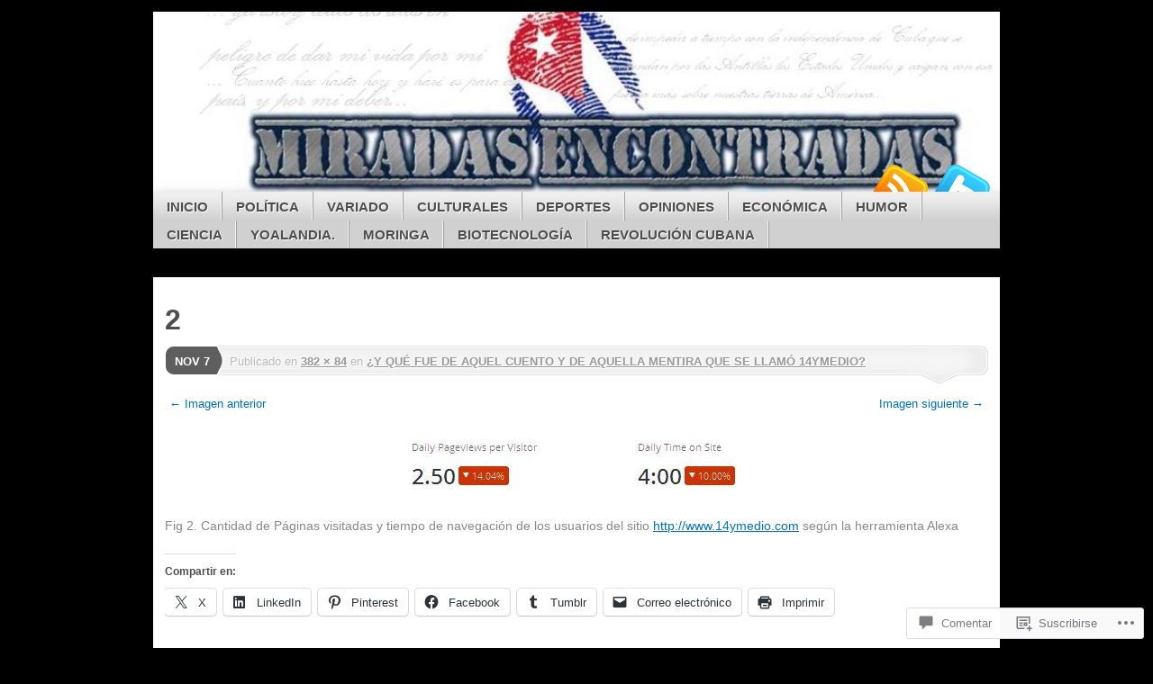

--- FILE ---
content_type: text/html; charset=UTF-8
request_url: https://miradasencontradas.wordpress.com/2014/11/07/y-que-fue-de-aquel-cuento-y-de-aquella-mentira-que-se-llamo-14ymedio/2-14/
body_size: 50184
content:
<!DOCTYPE html>
<!--[if IE 7]>
<html id="ie7" lang="es">
<![endif]-->
<!--[if IE 8]>
<html id="ie8" lang="es">
<![endif]-->
<!--[if (!IE)]><!-->
<html lang="es">
<!--<![endif]-->
<head>
<meta charset="UTF-8" />
<title>2 | </title>
<link rel="profile" href="http://gmpg.org/xfn/11" />
<link rel="pingback" href="https://miradasencontradas.wordpress.com/xmlrpc.php" />
<meta name='robots' content='max-image-preview:large' />
<link rel='dns-prefetch' href='//s0.wp.com' />
<link rel='dns-prefetch' href='//widgets.wp.com' />
<link rel='dns-prefetch' href='//wordpress.com' />
<link rel="alternate" type="application/rss+xml" title=" &raquo; Feed" href="https://miradasencontradas.wordpress.com/feed/" />
<link rel="alternate" type="application/rss+xml" title=" &raquo; Feed de los comentarios" href="https://miradasencontradas.wordpress.com/comments/feed/" />
<link rel="alternate" type="application/rss+xml" title=" &raquo; Comentario 2 del feed" href="https://miradasencontradas.wordpress.com/2014/11/07/y-que-fue-de-aquel-cuento-y-de-aquella-mentira-que-se-llamo-14ymedio/2-14/feed/" />
	<script type="text/javascript">
		/* <![CDATA[ */
		function addLoadEvent(func) {
			var oldonload = window.onload;
			if (typeof window.onload != 'function') {
				window.onload = func;
			} else {
				window.onload = function () {
					oldonload();
					func();
				}
			}
		}
		/* ]]> */
	</script>
	<link crossorigin='anonymous' rel='stylesheet' id='all-css-0-1' href='/wp-content/mu-plugins/likes/jetpack-likes.css?m=1743883414i&cssminify=yes' type='text/css' media='all' />
<style id='wp-emoji-styles-inline-css'>

	img.wp-smiley, img.emoji {
		display: inline !important;
		border: none !important;
		box-shadow: none !important;
		height: 1em !important;
		width: 1em !important;
		margin: 0 0.07em !important;
		vertical-align: -0.1em !important;
		background: none !important;
		padding: 0 !important;
	}
/*# sourceURL=wp-emoji-styles-inline-css */
</style>
<link crossorigin='anonymous' rel='stylesheet' id='all-css-2-1' href='/wp-content/plugins/gutenberg-core/v22.2.0/build/styles/block-library/style.css?m=1764855221i&cssminify=yes' type='text/css' media='all' />
<style id='wp-block-library-inline-css'>
.has-text-align-justify {
	text-align:justify;
}
.has-text-align-justify{text-align:justify;}

/*# sourceURL=wp-block-library-inline-css */
</style><style id='global-styles-inline-css'>
:root{--wp--preset--aspect-ratio--square: 1;--wp--preset--aspect-ratio--4-3: 4/3;--wp--preset--aspect-ratio--3-4: 3/4;--wp--preset--aspect-ratio--3-2: 3/2;--wp--preset--aspect-ratio--2-3: 2/3;--wp--preset--aspect-ratio--16-9: 16/9;--wp--preset--aspect-ratio--9-16: 9/16;--wp--preset--color--black: #000000;--wp--preset--color--cyan-bluish-gray: #abb8c3;--wp--preset--color--white: #ffffff;--wp--preset--color--pale-pink: #f78da7;--wp--preset--color--vivid-red: #cf2e2e;--wp--preset--color--luminous-vivid-orange: #ff6900;--wp--preset--color--luminous-vivid-amber: #fcb900;--wp--preset--color--light-green-cyan: #7bdcb5;--wp--preset--color--vivid-green-cyan: #00d084;--wp--preset--color--pale-cyan-blue: #8ed1fc;--wp--preset--color--vivid-cyan-blue: #0693e3;--wp--preset--color--vivid-purple: #9b51e0;--wp--preset--gradient--vivid-cyan-blue-to-vivid-purple: linear-gradient(135deg,rgb(6,147,227) 0%,rgb(155,81,224) 100%);--wp--preset--gradient--light-green-cyan-to-vivid-green-cyan: linear-gradient(135deg,rgb(122,220,180) 0%,rgb(0,208,130) 100%);--wp--preset--gradient--luminous-vivid-amber-to-luminous-vivid-orange: linear-gradient(135deg,rgb(252,185,0) 0%,rgb(255,105,0) 100%);--wp--preset--gradient--luminous-vivid-orange-to-vivid-red: linear-gradient(135deg,rgb(255,105,0) 0%,rgb(207,46,46) 100%);--wp--preset--gradient--very-light-gray-to-cyan-bluish-gray: linear-gradient(135deg,rgb(238,238,238) 0%,rgb(169,184,195) 100%);--wp--preset--gradient--cool-to-warm-spectrum: linear-gradient(135deg,rgb(74,234,220) 0%,rgb(151,120,209) 20%,rgb(207,42,186) 40%,rgb(238,44,130) 60%,rgb(251,105,98) 80%,rgb(254,248,76) 100%);--wp--preset--gradient--blush-light-purple: linear-gradient(135deg,rgb(255,206,236) 0%,rgb(152,150,240) 100%);--wp--preset--gradient--blush-bordeaux: linear-gradient(135deg,rgb(254,205,165) 0%,rgb(254,45,45) 50%,rgb(107,0,62) 100%);--wp--preset--gradient--luminous-dusk: linear-gradient(135deg,rgb(255,203,112) 0%,rgb(199,81,192) 50%,rgb(65,88,208) 100%);--wp--preset--gradient--pale-ocean: linear-gradient(135deg,rgb(255,245,203) 0%,rgb(182,227,212) 50%,rgb(51,167,181) 100%);--wp--preset--gradient--electric-grass: linear-gradient(135deg,rgb(202,248,128) 0%,rgb(113,206,126) 100%);--wp--preset--gradient--midnight: linear-gradient(135deg,rgb(2,3,129) 0%,rgb(40,116,252) 100%);--wp--preset--font-size--small: 13px;--wp--preset--font-size--medium: 20px;--wp--preset--font-size--large: 36px;--wp--preset--font-size--x-large: 42px;--wp--preset--font-family--albert-sans: 'Albert Sans', sans-serif;--wp--preset--font-family--alegreya: Alegreya, serif;--wp--preset--font-family--arvo: Arvo, serif;--wp--preset--font-family--bodoni-moda: 'Bodoni Moda', serif;--wp--preset--font-family--bricolage-grotesque: 'Bricolage Grotesque', sans-serif;--wp--preset--font-family--cabin: Cabin, sans-serif;--wp--preset--font-family--chivo: Chivo, sans-serif;--wp--preset--font-family--commissioner: Commissioner, sans-serif;--wp--preset--font-family--cormorant: Cormorant, serif;--wp--preset--font-family--courier-prime: 'Courier Prime', monospace;--wp--preset--font-family--crimson-pro: 'Crimson Pro', serif;--wp--preset--font-family--dm-mono: 'DM Mono', monospace;--wp--preset--font-family--dm-sans: 'DM Sans', sans-serif;--wp--preset--font-family--dm-serif-display: 'DM Serif Display', serif;--wp--preset--font-family--domine: Domine, serif;--wp--preset--font-family--eb-garamond: 'EB Garamond', serif;--wp--preset--font-family--epilogue: Epilogue, sans-serif;--wp--preset--font-family--fahkwang: Fahkwang, sans-serif;--wp--preset--font-family--figtree: Figtree, sans-serif;--wp--preset--font-family--fira-sans: 'Fira Sans', sans-serif;--wp--preset--font-family--fjalla-one: 'Fjalla One', sans-serif;--wp--preset--font-family--fraunces: Fraunces, serif;--wp--preset--font-family--gabarito: Gabarito, system-ui;--wp--preset--font-family--ibm-plex-mono: 'IBM Plex Mono', monospace;--wp--preset--font-family--ibm-plex-sans: 'IBM Plex Sans', sans-serif;--wp--preset--font-family--ibarra-real-nova: 'Ibarra Real Nova', serif;--wp--preset--font-family--instrument-serif: 'Instrument Serif', serif;--wp--preset--font-family--inter: Inter, sans-serif;--wp--preset--font-family--josefin-sans: 'Josefin Sans', sans-serif;--wp--preset--font-family--jost: Jost, sans-serif;--wp--preset--font-family--libre-baskerville: 'Libre Baskerville', serif;--wp--preset--font-family--libre-franklin: 'Libre Franklin', sans-serif;--wp--preset--font-family--literata: Literata, serif;--wp--preset--font-family--lora: Lora, serif;--wp--preset--font-family--merriweather: Merriweather, serif;--wp--preset--font-family--montserrat: Montserrat, sans-serif;--wp--preset--font-family--newsreader: Newsreader, serif;--wp--preset--font-family--noto-sans-mono: 'Noto Sans Mono', sans-serif;--wp--preset--font-family--nunito: Nunito, sans-serif;--wp--preset--font-family--open-sans: 'Open Sans', sans-serif;--wp--preset--font-family--overpass: Overpass, sans-serif;--wp--preset--font-family--pt-serif: 'PT Serif', serif;--wp--preset--font-family--petrona: Petrona, serif;--wp--preset--font-family--piazzolla: Piazzolla, serif;--wp--preset--font-family--playfair-display: 'Playfair Display', serif;--wp--preset--font-family--plus-jakarta-sans: 'Plus Jakarta Sans', sans-serif;--wp--preset--font-family--poppins: Poppins, sans-serif;--wp--preset--font-family--raleway: Raleway, sans-serif;--wp--preset--font-family--roboto: Roboto, sans-serif;--wp--preset--font-family--roboto-slab: 'Roboto Slab', serif;--wp--preset--font-family--rubik: Rubik, sans-serif;--wp--preset--font-family--rufina: Rufina, serif;--wp--preset--font-family--sora: Sora, sans-serif;--wp--preset--font-family--source-sans-3: 'Source Sans 3', sans-serif;--wp--preset--font-family--source-serif-4: 'Source Serif 4', serif;--wp--preset--font-family--space-mono: 'Space Mono', monospace;--wp--preset--font-family--syne: Syne, sans-serif;--wp--preset--font-family--texturina: Texturina, serif;--wp--preset--font-family--urbanist: Urbanist, sans-serif;--wp--preset--font-family--work-sans: 'Work Sans', sans-serif;--wp--preset--spacing--20: 0.44rem;--wp--preset--spacing--30: 0.67rem;--wp--preset--spacing--40: 1rem;--wp--preset--spacing--50: 1.5rem;--wp--preset--spacing--60: 2.25rem;--wp--preset--spacing--70: 3.38rem;--wp--preset--spacing--80: 5.06rem;--wp--preset--shadow--natural: 6px 6px 9px rgba(0, 0, 0, 0.2);--wp--preset--shadow--deep: 12px 12px 50px rgba(0, 0, 0, 0.4);--wp--preset--shadow--sharp: 6px 6px 0px rgba(0, 0, 0, 0.2);--wp--preset--shadow--outlined: 6px 6px 0px -3px rgb(255, 255, 255), 6px 6px rgb(0, 0, 0);--wp--preset--shadow--crisp: 6px 6px 0px rgb(0, 0, 0);}:where(.is-layout-flex){gap: 0.5em;}:where(.is-layout-grid){gap: 0.5em;}body .is-layout-flex{display: flex;}.is-layout-flex{flex-wrap: wrap;align-items: center;}.is-layout-flex > :is(*, div){margin: 0;}body .is-layout-grid{display: grid;}.is-layout-grid > :is(*, div){margin: 0;}:where(.wp-block-columns.is-layout-flex){gap: 2em;}:where(.wp-block-columns.is-layout-grid){gap: 2em;}:where(.wp-block-post-template.is-layout-flex){gap: 1.25em;}:where(.wp-block-post-template.is-layout-grid){gap: 1.25em;}.has-black-color{color: var(--wp--preset--color--black) !important;}.has-cyan-bluish-gray-color{color: var(--wp--preset--color--cyan-bluish-gray) !important;}.has-white-color{color: var(--wp--preset--color--white) !important;}.has-pale-pink-color{color: var(--wp--preset--color--pale-pink) !important;}.has-vivid-red-color{color: var(--wp--preset--color--vivid-red) !important;}.has-luminous-vivid-orange-color{color: var(--wp--preset--color--luminous-vivid-orange) !important;}.has-luminous-vivid-amber-color{color: var(--wp--preset--color--luminous-vivid-amber) !important;}.has-light-green-cyan-color{color: var(--wp--preset--color--light-green-cyan) !important;}.has-vivid-green-cyan-color{color: var(--wp--preset--color--vivid-green-cyan) !important;}.has-pale-cyan-blue-color{color: var(--wp--preset--color--pale-cyan-blue) !important;}.has-vivid-cyan-blue-color{color: var(--wp--preset--color--vivid-cyan-blue) !important;}.has-vivid-purple-color{color: var(--wp--preset--color--vivid-purple) !important;}.has-black-background-color{background-color: var(--wp--preset--color--black) !important;}.has-cyan-bluish-gray-background-color{background-color: var(--wp--preset--color--cyan-bluish-gray) !important;}.has-white-background-color{background-color: var(--wp--preset--color--white) !important;}.has-pale-pink-background-color{background-color: var(--wp--preset--color--pale-pink) !important;}.has-vivid-red-background-color{background-color: var(--wp--preset--color--vivid-red) !important;}.has-luminous-vivid-orange-background-color{background-color: var(--wp--preset--color--luminous-vivid-orange) !important;}.has-luminous-vivid-amber-background-color{background-color: var(--wp--preset--color--luminous-vivid-amber) !important;}.has-light-green-cyan-background-color{background-color: var(--wp--preset--color--light-green-cyan) !important;}.has-vivid-green-cyan-background-color{background-color: var(--wp--preset--color--vivid-green-cyan) !important;}.has-pale-cyan-blue-background-color{background-color: var(--wp--preset--color--pale-cyan-blue) !important;}.has-vivid-cyan-blue-background-color{background-color: var(--wp--preset--color--vivid-cyan-blue) !important;}.has-vivid-purple-background-color{background-color: var(--wp--preset--color--vivid-purple) !important;}.has-black-border-color{border-color: var(--wp--preset--color--black) !important;}.has-cyan-bluish-gray-border-color{border-color: var(--wp--preset--color--cyan-bluish-gray) !important;}.has-white-border-color{border-color: var(--wp--preset--color--white) !important;}.has-pale-pink-border-color{border-color: var(--wp--preset--color--pale-pink) !important;}.has-vivid-red-border-color{border-color: var(--wp--preset--color--vivid-red) !important;}.has-luminous-vivid-orange-border-color{border-color: var(--wp--preset--color--luminous-vivid-orange) !important;}.has-luminous-vivid-amber-border-color{border-color: var(--wp--preset--color--luminous-vivid-amber) !important;}.has-light-green-cyan-border-color{border-color: var(--wp--preset--color--light-green-cyan) !important;}.has-vivid-green-cyan-border-color{border-color: var(--wp--preset--color--vivid-green-cyan) !important;}.has-pale-cyan-blue-border-color{border-color: var(--wp--preset--color--pale-cyan-blue) !important;}.has-vivid-cyan-blue-border-color{border-color: var(--wp--preset--color--vivid-cyan-blue) !important;}.has-vivid-purple-border-color{border-color: var(--wp--preset--color--vivid-purple) !important;}.has-vivid-cyan-blue-to-vivid-purple-gradient-background{background: var(--wp--preset--gradient--vivid-cyan-blue-to-vivid-purple) !important;}.has-light-green-cyan-to-vivid-green-cyan-gradient-background{background: var(--wp--preset--gradient--light-green-cyan-to-vivid-green-cyan) !important;}.has-luminous-vivid-amber-to-luminous-vivid-orange-gradient-background{background: var(--wp--preset--gradient--luminous-vivid-amber-to-luminous-vivid-orange) !important;}.has-luminous-vivid-orange-to-vivid-red-gradient-background{background: var(--wp--preset--gradient--luminous-vivid-orange-to-vivid-red) !important;}.has-very-light-gray-to-cyan-bluish-gray-gradient-background{background: var(--wp--preset--gradient--very-light-gray-to-cyan-bluish-gray) !important;}.has-cool-to-warm-spectrum-gradient-background{background: var(--wp--preset--gradient--cool-to-warm-spectrum) !important;}.has-blush-light-purple-gradient-background{background: var(--wp--preset--gradient--blush-light-purple) !important;}.has-blush-bordeaux-gradient-background{background: var(--wp--preset--gradient--blush-bordeaux) !important;}.has-luminous-dusk-gradient-background{background: var(--wp--preset--gradient--luminous-dusk) !important;}.has-pale-ocean-gradient-background{background: var(--wp--preset--gradient--pale-ocean) !important;}.has-electric-grass-gradient-background{background: var(--wp--preset--gradient--electric-grass) !important;}.has-midnight-gradient-background{background: var(--wp--preset--gradient--midnight) !important;}.has-small-font-size{font-size: var(--wp--preset--font-size--small) !important;}.has-medium-font-size{font-size: var(--wp--preset--font-size--medium) !important;}.has-large-font-size{font-size: var(--wp--preset--font-size--large) !important;}.has-x-large-font-size{font-size: var(--wp--preset--font-size--x-large) !important;}.has-albert-sans-font-family{font-family: var(--wp--preset--font-family--albert-sans) !important;}.has-alegreya-font-family{font-family: var(--wp--preset--font-family--alegreya) !important;}.has-arvo-font-family{font-family: var(--wp--preset--font-family--arvo) !important;}.has-bodoni-moda-font-family{font-family: var(--wp--preset--font-family--bodoni-moda) !important;}.has-bricolage-grotesque-font-family{font-family: var(--wp--preset--font-family--bricolage-grotesque) !important;}.has-cabin-font-family{font-family: var(--wp--preset--font-family--cabin) !important;}.has-chivo-font-family{font-family: var(--wp--preset--font-family--chivo) !important;}.has-commissioner-font-family{font-family: var(--wp--preset--font-family--commissioner) !important;}.has-cormorant-font-family{font-family: var(--wp--preset--font-family--cormorant) !important;}.has-courier-prime-font-family{font-family: var(--wp--preset--font-family--courier-prime) !important;}.has-crimson-pro-font-family{font-family: var(--wp--preset--font-family--crimson-pro) !important;}.has-dm-mono-font-family{font-family: var(--wp--preset--font-family--dm-mono) !important;}.has-dm-sans-font-family{font-family: var(--wp--preset--font-family--dm-sans) !important;}.has-dm-serif-display-font-family{font-family: var(--wp--preset--font-family--dm-serif-display) !important;}.has-domine-font-family{font-family: var(--wp--preset--font-family--domine) !important;}.has-eb-garamond-font-family{font-family: var(--wp--preset--font-family--eb-garamond) !important;}.has-epilogue-font-family{font-family: var(--wp--preset--font-family--epilogue) !important;}.has-fahkwang-font-family{font-family: var(--wp--preset--font-family--fahkwang) !important;}.has-figtree-font-family{font-family: var(--wp--preset--font-family--figtree) !important;}.has-fira-sans-font-family{font-family: var(--wp--preset--font-family--fira-sans) !important;}.has-fjalla-one-font-family{font-family: var(--wp--preset--font-family--fjalla-one) !important;}.has-fraunces-font-family{font-family: var(--wp--preset--font-family--fraunces) !important;}.has-gabarito-font-family{font-family: var(--wp--preset--font-family--gabarito) !important;}.has-ibm-plex-mono-font-family{font-family: var(--wp--preset--font-family--ibm-plex-mono) !important;}.has-ibm-plex-sans-font-family{font-family: var(--wp--preset--font-family--ibm-plex-sans) !important;}.has-ibarra-real-nova-font-family{font-family: var(--wp--preset--font-family--ibarra-real-nova) !important;}.has-instrument-serif-font-family{font-family: var(--wp--preset--font-family--instrument-serif) !important;}.has-inter-font-family{font-family: var(--wp--preset--font-family--inter) !important;}.has-josefin-sans-font-family{font-family: var(--wp--preset--font-family--josefin-sans) !important;}.has-jost-font-family{font-family: var(--wp--preset--font-family--jost) !important;}.has-libre-baskerville-font-family{font-family: var(--wp--preset--font-family--libre-baskerville) !important;}.has-libre-franklin-font-family{font-family: var(--wp--preset--font-family--libre-franklin) !important;}.has-literata-font-family{font-family: var(--wp--preset--font-family--literata) !important;}.has-lora-font-family{font-family: var(--wp--preset--font-family--lora) !important;}.has-merriweather-font-family{font-family: var(--wp--preset--font-family--merriweather) !important;}.has-montserrat-font-family{font-family: var(--wp--preset--font-family--montserrat) !important;}.has-newsreader-font-family{font-family: var(--wp--preset--font-family--newsreader) !important;}.has-noto-sans-mono-font-family{font-family: var(--wp--preset--font-family--noto-sans-mono) !important;}.has-nunito-font-family{font-family: var(--wp--preset--font-family--nunito) !important;}.has-open-sans-font-family{font-family: var(--wp--preset--font-family--open-sans) !important;}.has-overpass-font-family{font-family: var(--wp--preset--font-family--overpass) !important;}.has-pt-serif-font-family{font-family: var(--wp--preset--font-family--pt-serif) !important;}.has-petrona-font-family{font-family: var(--wp--preset--font-family--petrona) !important;}.has-piazzolla-font-family{font-family: var(--wp--preset--font-family--piazzolla) !important;}.has-playfair-display-font-family{font-family: var(--wp--preset--font-family--playfair-display) !important;}.has-plus-jakarta-sans-font-family{font-family: var(--wp--preset--font-family--plus-jakarta-sans) !important;}.has-poppins-font-family{font-family: var(--wp--preset--font-family--poppins) !important;}.has-raleway-font-family{font-family: var(--wp--preset--font-family--raleway) !important;}.has-roboto-font-family{font-family: var(--wp--preset--font-family--roboto) !important;}.has-roboto-slab-font-family{font-family: var(--wp--preset--font-family--roboto-slab) !important;}.has-rubik-font-family{font-family: var(--wp--preset--font-family--rubik) !important;}.has-rufina-font-family{font-family: var(--wp--preset--font-family--rufina) !important;}.has-sora-font-family{font-family: var(--wp--preset--font-family--sora) !important;}.has-source-sans-3-font-family{font-family: var(--wp--preset--font-family--source-sans-3) !important;}.has-source-serif-4-font-family{font-family: var(--wp--preset--font-family--source-serif-4) !important;}.has-space-mono-font-family{font-family: var(--wp--preset--font-family--space-mono) !important;}.has-syne-font-family{font-family: var(--wp--preset--font-family--syne) !important;}.has-texturina-font-family{font-family: var(--wp--preset--font-family--texturina) !important;}.has-urbanist-font-family{font-family: var(--wp--preset--font-family--urbanist) !important;}.has-work-sans-font-family{font-family: var(--wp--preset--font-family--work-sans) !important;}
/*# sourceURL=global-styles-inline-css */
</style>

<style id='classic-theme-styles-inline-css'>
/*! This file is auto-generated */
.wp-block-button__link{color:#fff;background-color:#32373c;border-radius:9999px;box-shadow:none;text-decoration:none;padding:calc(.667em + 2px) calc(1.333em + 2px);font-size:1.125em}.wp-block-file__button{background:#32373c;color:#fff;text-decoration:none}
/*# sourceURL=/wp-includes/css/classic-themes.min.css */
</style>
<link crossorigin='anonymous' rel='stylesheet' id='all-css-4-1' href='/_static/??-eJx9j9sOwjAIhl/ISjTzdGF8FNMD0c7RNYVuPr4sy27U7IbADx8/wJiN75NgEqBqclcfMTH4vqDqlK2AThCGaLFD0rGtZ97Af2yM4YGiOC+5EXyvI1ltjHO5ILPRSLGSkad68RrXomTrX0alecXcAK5p6d0HTKEvYKv0ZEWi/6GAiwdXYxdgwOLUWcXpS/6up1tudN2djud9c2maQ/sBK5V29A==&cssminify=yes' type='text/css' media='all' />
<link rel='stylesheet' id='verbum-gutenberg-css-css' href='https://widgets.wp.com/verbum-block-editor/block-editor.css?ver=1738686361' media='all' />
<link crossorigin='anonymous' rel='stylesheet' id='all-css-6-1' href='/_static/??-eJyNTtsKwjAM/SFrGBMvD+K/tFQXTZu6NBv7eyODMRTEpyQn5wZjcYFzjblCUldIb5gFAqdkkCN8RLvkA9kasgGEzBVNLcsyP1aetYvJHIp6SJNUfGoEqRPFv5iBiXuZh/Ok36pVZ1EvocdS8d3oykQ8/uJ3PERzVe/JcpdSl3RuDrtmf2rb9nh/Af6LbFU=&cssminify=yes' type='text/css' media='all' />
<style id='jetpack_facebook_likebox-inline-css'>
.widget_facebook_likebox {
	overflow: hidden;
}

/*# sourceURL=/wp-content/mu-plugins/jetpack-plugin/sun/modules/widgets/facebook-likebox/style.css */
</style>
<link crossorigin='anonymous' rel='stylesheet' id='all-css-8-1' href='/_static/??-eJzTLy/QTc7PK0nNK9HPLdUtyClNz8wr1i9KTcrJTwcy0/WTi5G5ekCujj52Temp+bo5+cmJJZn5eSgc3bScxMwikFb7XFtDE1NLExMLc0OTLACohS2q&cssminify=yes' type='text/css' media='all' />
<link crossorigin='anonymous' rel='stylesheet' id='print-css-9-1' href='/wp-content/mu-plugins/global-print/global-print.css?m=1465851035i&cssminify=yes' type='text/css' media='print' />
<style id='jetpack-global-styles-frontend-style-inline-css'>
:root { --font-headings: unset; --font-base: unset; --font-headings-default: -apple-system,BlinkMacSystemFont,"Segoe UI",Roboto,Oxygen-Sans,Ubuntu,Cantarell,"Helvetica Neue",sans-serif; --font-base-default: -apple-system,BlinkMacSystemFont,"Segoe UI",Roboto,Oxygen-Sans,Ubuntu,Cantarell,"Helvetica Neue",sans-serif;}
/*# sourceURL=jetpack-global-styles-frontend-style-inline-css */
</style>
<link crossorigin='anonymous' rel='stylesheet' id='all-css-12-1' href='/_static/??-eJyNjtEKwjAMRX/IGNTN4YP4KdK1tctMm7G0DP/eKXtRQfZ2D+SeG5wGsJKyTxljgYFLoKTY+zwYe18YtSSM4gp7Re3M6J1x7vGOlMLWqm5wtehKyaKKJcPAEkQ/4EeWOx/n2a7CwNIa/rc2kQs+K84nS4YwkgOTHDBpXtNt5zcUCG7CLNMXvgSXeN419WHfnI5V3T8BhmF3dg==&cssminify=yes' type='text/css' media='all' />
<script type="text/javascript" id="wpcom-actionbar-placeholder-js-extra">
/* <![CDATA[ */
var actionbardata = {"siteID":"33519785","postID":"15754","siteURL":"https://miradasencontradas.wordpress.com","xhrURL":"https://miradasencontradas.wordpress.com/wp-admin/admin-ajax.php","nonce":"e12cb40046","isLoggedIn":"","statusMessage":"","subsEmailDefault":"instantly","proxyScriptUrl":"https://s0.wp.com/wp-content/js/wpcom-proxy-request.js?m=1513050504i&amp;ver=20211021","shortlink":"https://wp.me/a2gE1H-466","i18n":{"followedText":"Las nuevas entradas de este sitio aparecer\u00e1n ahora en tu \u003Ca href=\"https://wordpress.com/reader\"\u003ELector\u003C/a\u003E","foldBar":"Contraer esta barra","unfoldBar":"Expandir esta barra","shortLinkCopied":"El enlace corto se ha copiado al portapapeles."}};
//# sourceURL=wpcom-actionbar-placeholder-js-extra
/* ]]> */
</script>
<script type="text/javascript" id="jetpack-mu-wpcom-settings-js-before">
/* <![CDATA[ */
var JETPACK_MU_WPCOM_SETTINGS = {"assetsUrl":"https://s0.wp.com/wp-content/mu-plugins/jetpack-mu-wpcom-plugin/sun/jetpack_vendor/automattic/jetpack-mu-wpcom/src/build/"};
//# sourceURL=jetpack-mu-wpcom-settings-js-before
/* ]]> */
</script>
<script crossorigin='anonymous' type='text/javascript'  src='/_static/??-eJyFjksOwjAMRC9EGiGkBhaIs9DULY7yI7YpvT1NAQmxgNVYmvfk0VNWNkWGyNqRLp5VLuk+N442eukwWi89UC3dVaDMr2gCxr+QCjiWM8Mn/P7GFwiLkqXTYSbGRaj+INEypkjffBCVvYwYSZN0ZAvmldND8j5NP/AJ+xF4Xfc8VSchqxtCtU7huDW7vWlbczDuAep/Zas='></script>
<script type="text/javascript" id="rlt-proxy-js-after">
/* <![CDATA[ */
	rltInitialize( {"token":null,"iframeOrigins":["https:\/\/widgets.wp.com"]} );
//# sourceURL=rlt-proxy-js-after
/* ]]> */
</script>
<link rel="EditURI" type="application/rsd+xml" title="RSD" href="https://miradasencontradas.wordpress.com/xmlrpc.php?rsd" />
<meta name="generator" content="WordPress.com" />
<link rel="canonical" href="https://miradasencontradas.wordpress.com/2014/11/07/y-que-fue-de-aquel-cuento-y-de-aquella-mentira-que-se-llamo-14ymedio/2-14/" />
<link rel='shortlink' href='https://wp.me/a2gE1H-466' />
<link rel="alternate" type="application/json+oembed" href="https://public-api.wordpress.com/oembed/?format=json&amp;url=https%3A%2F%2Fmiradasencontradas.wordpress.com%2F2014%2F11%2F07%2Fy-que-fue-de-aquel-cuento-y-de-aquella-mentira-que-se-llamo-14ymedio%2F2-14%2F&amp;for=wpcom-auto-discovery" /><link rel="alternate" type="application/xml+oembed" href="https://public-api.wordpress.com/oembed/?format=xml&amp;url=https%3A%2F%2Fmiradasencontradas.wordpress.com%2F2014%2F11%2F07%2Fy-que-fue-de-aquel-cuento-y-de-aquella-mentira-que-se-llamo-14ymedio%2F2-14%2F&amp;for=wpcom-auto-discovery" />
<!-- Jetpack Open Graph Tags -->
<meta property="og:type" content="article" />
<meta property="og:title" content="2" />
<meta property="og:url" content="https://miradasencontradas.wordpress.com/2014/11/07/y-que-fue-de-aquel-cuento-y-de-aquella-mentira-que-se-llamo-14ymedio/2-14/" />
<meta property="og:description" content="Fig 2. Cantidad de Páginas visitadas y tiempo de navegación de los usuarios del sitio www.14ymedio.com según la herramienta Alexa" />
<meta property="article:published_time" content="2014-11-07T15:26:27+00:00" />
<meta property="article:modified_time" content="2014-11-07T15:29:04+00:00" />
<meta property="og:image" content="https://miradasencontradas.wordpress.com/wp-content/uploads/2014/11/21.jpg" />
<meta property="og:image:alt" content="14ymedio Yoani Sánchez" />
<meta property="og:locale" content="es_ES" />
<meta property="fb:app_id" content="249643311490" />
<meta property="article:publisher" content="https://www.facebook.com/WordPresscom" />
<meta name="twitter:creator" content="@miradasdecuba" />
<meta name="twitter:site" content="@miradasdecuba" />
<meta name="twitter:text:title" content="2" />
<meta name="twitter:image" content="https://secure.gravatar.com/blavatar/e53f85eee52e4efed5f8e392cbf2c417861e8985a6916ae9c9681d5e6ee158e3?s=240" />
<meta name="twitter:card" content="summary" />

<!-- End Jetpack Open Graph Tags -->
<link rel="shortcut icon" type="image/x-icon" href="https://secure.gravatar.com/blavatar/e53f85eee52e4efed5f8e392cbf2c417861e8985a6916ae9c9681d5e6ee158e3?s=32" sizes="16x16" />
<link rel="icon" type="image/x-icon" href="https://secure.gravatar.com/blavatar/e53f85eee52e4efed5f8e392cbf2c417861e8985a6916ae9c9681d5e6ee158e3?s=32" sizes="16x16" />
<link rel="apple-touch-icon" href="https://secure.gravatar.com/blavatar/e53f85eee52e4efed5f8e392cbf2c417861e8985a6916ae9c9681d5e6ee158e3?s=114" />
<link rel='openid.server' href='https://miradasencontradas.wordpress.com/?openidserver=1' />
<link rel='openid.delegate' href='https://miradasencontradas.wordpress.com/' />
<link rel="search" type="application/opensearchdescription+xml" href="https://miradasencontradas.wordpress.com/osd.xml" title="" />
<link rel="search" type="application/opensearchdescription+xml" href="https://s1.wp.com/opensearch.xml" title="WordPress.com" />
	<style type="text/css">
				#branding {
			margin-top: 1em;
			padding: 0;
		}
		#branding #logo {
			border-width: 0;
			padding-right: .1em;
		}
		</style>
	<style type="text/css">.recentcomments a{display:inline !important;padding:0 !important;margin:0 !important;}</style>		<style type="text/css">
			.recentcomments a {
				display: inline !important;
				padding: 0 !important;
				margin: 0 !important;
			}

			table.recentcommentsavatartop img.avatar, table.recentcommentsavatarend img.avatar {
				border: 0px;
				margin: 0;
			}

			table.recentcommentsavatartop a, table.recentcommentsavatarend a {
				border: 0px !important;
				background-color: transparent !important;
			}

			td.recentcommentsavatarend, td.recentcommentsavatartop {
				padding: 0px 0px 1px 0px;
				margin: 0px;
			}

			td.recentcommentstextend {
				border: none !important;
				padding: 0px 0px 2px 10px;
			}

			.rtl td.recentcommentstextend {
				padding: 0px 10px 2px 0px;
			}

			td.recentcommentstexttop {
				border: none;
				padding: 0px 0px 0px 10px;
			}

			.rtl td.recentcommentstexttop {
				padding: 0px 10px 0px 0px;
			}
		</style>
		<meta name="description" content="Fig 2. Cantidad de Páginas visitadas y tiempo de navegación de los usuarios del sitio www.14ymedio.com según la herramienta Alexa" />
	<style type="text/css">
			#branding {
			background: url('https://miradasencontradas.wordpress.com/wp-content/uploads/2020/01/cropped-cabecera-2.jpg');
			width: 940px;
			height: 148px; /* 200 - 52 for top padding */
		}
		#page {
			background: none;
		}
		#branding {
			padding: 4em 0 0;
		}
		.home-link{
			width:920px;
			height:148px;
			display: block;
		}
		#branding #logo {
			margin: 0 0 0 .3em;
			padding-right: .3em;
		}
		#site-description {
			margin: 0.2em 0 0 1em;
			padding: .8em 0.2em;
		}
			#logo,
		#site-description {
			background: none !important;
			border: 0 !important;
			color: #ffffff !important;
		}
		</style>
	<link crossorigin='anonymous' rel='stylesheet' id='all-css-0-3' href='/wp-content/mu-plugins/jetpack-plugin/sun/modules/widgets/top-posts/style.css?m=1753279645i&cssminify=yes' type='text/css' media='all' />
</head>

<body class="attachment wp-singular attachment-template-default single single-attachment postid-15754 attachmentid-15754 attachment-jpeg wp-theme-pubmystique customizer-styles-applied sidebar-content jetpack-reblog-enabled">
<div id="page">

	<div id="container">

		<ul class="skip">
			<li><a href="#access">Ir a navegación</a></li>
			<li><a href="#main">Saltar al contenido principal</a></li>
			<li><a href="#sidebar">Ir a la barra lateral primaria</a></li>
			<li><a href="#sidebar2">Saltar a la barra lateral secundaria</a></li>
			<li><a href="#footer">Ir a pie de página</a></li>
		</ul>

		<div id="header">
			<div id="branding" class="clear-block">
				<a class="home-link" href="https://miradasencontradas.wordpress.com/" title="" rel="home">
					<h1 id="logo"></h1>
					<h2 id="site-description"></h2>
				</a>
			</div><!-- #branding-->

			<div id="access" class="clear-block" role="navigation">
				<ul id="menu-inicio" class="menu"><li id="menu-item-1123" class="menu-item menu-item-type-custom menu-item-object-custom menu-item-home menu-item-1123"><a href="https://miradasencontradas.wordpress.com/">Inicio</a></li>
<li id="menu-item-1133" class="menu-item menu-item-type-taxonomy menu-item-object-category menu-item-1133"><a href="https://miradasencontradas.wordpress.com/category/politica/">Política</a></li>
<li id="menu-item-1134" class="menu-item menu-item-type-taxonomy menu-item-object-category menu-item-1134"><a href="https://miradasencontradas.wordpress.com/category/variado/">Variado</a></li>
<li id="menu-item-1135" class="menu-item menu-item-type-taxonomy menu-item-object-category menu-item-1135"><a href="https://miradasencontradas.wordpress.com/category/culturales/">Culturales</a></li>
<li id="menu-item-1136" class="menu-item menu-item-type-taxonomy menu-item-object-category menu-item-1136"><a href="https://miradasencontradas.wordpress.com/category/deportes/">Deportes</a></li>
<li id="menu-item-1138" class="menu-item menu-item-type-taxonomy menu-item-object-category menu-item-1138"><a href="https://miradasencontradas.wordpress.com/category/opiniones/">Opiniones</a></li>
<li id="menu-item-1139" class="menu-item menu-item-type-taxonomy menu-item-object-category menu-item-1139"><a href="https://miradasencontradas.wordpress.com/category/economica/">Económica</a></li>
<li id="menu-item-1140" class="menu-item menu-item-type-taxonomy menu-item-object-category menu-item-1140"><a href="https://miradasencontradas.wordpress.com/category/humor/">Humor</a></li>
<li id="menu-item-1141" class="menu-item menu-item-type-taxonomy menu-item-object-category menu-item-1141"><a href="https://miradasencontradas.wordpress.com/category/ciencia/">Ciencia</a></li>
<li id="menu-item-5822" class="menu-item menu-item-type-taxonomy menu-item-object-category menu-item-5822"><a href="https://miradasencontradas.wordpress.com/category/yoalandia/">Yoalandia.</a></li>
<li id="menu-item-15583" class="menu-item menu-item-type-taxonomy menu-item-object-category menu-item-15583"><a href="https://miradasencontradas.wordpress.com/category/salud/moringa-salud/">Moringa</a></li>
<li id="menu-item-17202" class="menu-item menu-item-type-taxonomy menu-item-object-category menu-item-17202"><a href="https://miradasencontradas.wordpress.com/category/biotecnologia-2/">Biotecnología</a></li>
<li id="menu-item-30714" class="menu-item menu-item-type-taxonomy menu-item-object-category menu-item-30714"><a href="https://miradasencontradas.wordpress.com/category/revolucion-cubana/">Revolución Cubana</a></li>
</ul>
				<div class="social-icons">

					
					
											<a href="http://@miradasdecuba" class="twitter">Twitter</a>
					
					
											<a href="https://miradasencontradas.wordpress.com/feed/" class="rss">Canal RSS</a>
					
				</div><!-- .social-icons -->

			</div><!-- #access -->

										
			</div><!-- #header-->

			<div id="main">

 			<div id="content-container">
	 			<div id="content">
					
						<div class="post-wrapper clear-block post-15754 attachment type-attachment status-inherit hentry">

							<h2 class="single-title">2</h2>
							<div class="post-date">
								<p class="day">Nov 7</p>
							</div><!-- .post-date -->

							<div class="post-info clear-block">
								<p class="author alignleft">
									<span class="meta-prep meta-prep-entry-date">Publicado </span> en <a href="https://miradasencontradas.wordpress.com/wp-content/uploads/2014/11/21.jpg" title="Link to full-size image">382 &times; 84</a> en <a href="https://miradasencontradas.wordpress.com/2014/11/07/y-que-fue-de-aquel-cuento-y-de-aquella-mentira-que-se-llamo-14ymedio/" title="Return to ¿Y QUÉ FUE DE AQUEL CUENTO Y DE AQUELLA MENTIRA QUE SE LLAMÓ&nbsp;14YMEDIO?" rel="gallery">¿Y QUÉ FUE DE AQUEL CUENTO Y DE AQUELLA MENTIRA QUE SE LLAMÓ&nbsp;14YMEDIO?</a>																										</p>
							</div><!-- .post-info clear-block" -->

                            							<div id="image-navigation">
								<span class="previous-image"><a href='https://miradasencontradas.wordpress.com/2014/11/07/y-que-fue-de-aquel-cuento-y-de-aquella-mentira-que-se-llamo-14ymedio/1-14/'>&larr; Imagen anterior</a></span>
								<span class="next-image"><a href='https://miradasencontradas.wordpress.com/2014/11/07/y-que-fue-de-aquel-cuento-y-de-aquella-mentira-que-se-llamo-14ymedio/3-10/'>Imagen siguiente &rarr;</a></span>
							</div><!-- #image-navigation -->
                            
							<div class="entry">
								<div class="entry-attachment">
									<div class="attachment">
																				<a href="https://miradasencontradas.wordpress.com/2014/11/07/y-que-fue-de-aquel-cuento-y-de-aquella-mentira-que-se-llamo-14ymedio/3-10/" title="2" rel="attachment"><img width="382" height="84" src="https://miradasencontradas.wordpress.com/wp-content/uploads/2014/11/21.jpg?w=382" class="attachment-788x788 size-788x788" alt="14ymedio Yoani Sánchez" decoding="async" srcset="https://miradasencontradas.wordpress.com/wp-content/uploads/2014/11/21.jpg 382w, https://miradasencontradas.wordpress.com/wp-content/uploads/2014/11/21.jpg?w=150 150w" sizes="(max-width: 382px) 100vw, 382px" data-attachment-id="15754" data-permalink="https://miradasencontradas.wordpress.com/2014/11/07/y-que-fue-de-aquel-cuento-y-de-aquella-mentira-que-se-llamo-14ymedio/2-14/" data-orig-file="https://miradasencontradas.wordpress.com/wp-content/uploads/2014/11/21.jpg" data-orig-size="382,84" data-comments-opened="1" data-image-meta="{&quot;aperture&quot;:&quot;0&quot;,&quot;credit&quot;:&quot;&quot;,&quot;camera&quot;:&quot;&quot;,&quot;caption&quot;:&quot;&quot;,&quot;created_timestamp&quot;:&quot;0&quot;,&quot;copyright&quot;:&quot;&quot;,&quot;focal_length&quot;:&quot;0&quot;,&quot;iso&quot;:&quot;0&quot;,&quot;shutter_speed&quot;:&quot;0&quot;,&quot;title&quot;:&quot;&quot;,&quot;orientation&quot;:&quot;0&quot;}" data-image-title="2" data-image-description="" data-image-caption="&lt;p&gt;Fig 2. Cantidad de Páginas visitadas y tiempo de navegación de los usuarios del sitio www.14ymedio.com según la herramienta Alexa&lt;/p&gt;
" data-medium-file="https://miradasencontradas.wordpress.com/wp-content/uploads/2014/11/21.jpg?w=150" data-large-file="https://miradasencontradas.wordpress.com/wp-content/uploads/2014/11/21.jpg?w=150" /></a>
									</div><!-- .attachment -->

																		<div class="entry-caption">
										<p>Fig 2. Cantidad de Páginas visitadas y tiempo de navegación de los usuarios del sitio <a href="http://www.14ymedio.com" rel="nofollow">http://www.14ymedio.com</a> según la herramienta Alexa</p>
									</div>
																	</div><!-- .entry-attachment -->

								<div id="jp-post-flair" class="sharedaddy sd-rating-enabled sd-like-enabled sd-sharing-enabled"><div class="sharedaddy sd-sharing-enabled"><div class="robots-nocontent sd-block sd-social sd-social-icon-text sd-sharing"><h3 class="sd-title">Compartir en:</h3><div class="sd-content"><ul><li class="share-twitter"><a rel="nofollow noopener noreferrer"
				data-shared="sharing-twitter-15754"
				class="share-twitter sd-button share-icon"
				href="https://miradasencontradas.wordpress.com/2014/11/07/y-que-fue-de-aquel-cuento-y-de-aquella-mentira-que-se-llamo-14ymedio/2-14/?share=twitter"
				target="_blank"
				aria-labelledby="sharing-twitter-15754"
				>
				<span id="sharing-twitter-15754" hidden>Compartir en X (Se abre en una ventana nueva)</span>
				<span>X</span>
			</a></li><li class="share-linkedin"><a rel="nofollow noopener noreferrer"
				data-shared="sharing-linkedin-15754"
				class="share-linkedin sd-button share-icon"
				href="https://miradasencontradas.wordpress.com/2014/11/07/y-que-fue-de-aquel-cuento-y-de-aquella-mentira-que-se-llamo-14ymedio/2-14/?share=linkedin"
				target="_blank"
				aria-labelledby="sharing-linkedin-15754"
				>
				<span id="sharing-linkedin-15754" hidden>Share on LinkedIn (Se abre en una ventana nueva)</span>
				<span>LinkedIn</span>
			</a></li><li class="share-pinterest"><a rel="nofollow noopener noreferrer"
				data-shared="sharing-pinterest-15754"
				class="share-pinterest sd-button share-icon"
				href="https://miradasencontradas.wordpress.com/2014/11/07/y-que-fue-de-aquel-cuento-y-de-aquella-mentira-que-se-llamo-14ymedio/2-14/?share=pinterest"
				target="_blank"
				aria-labelledby="sharing-pinterest-15754"
				>
				<span id="sharing-pinterest-15754" hidden>Share on Pinterest (Se abre en una ventana nueva)</span>
				<span>Pinterest</span>
			</a></li><li class="share-facebook"><a rel="nofollow noopener noreferrer"
				data-shared="sharing-facebook-15754"
				class="share-facebook sd-button share-icon"
				href="https://miradasencontradas.wordpress.com/2014/11/07/y-que-fue-de-aquel-cuento-y-de-aquella-mentira-que-se-llamo-14ymedio/2-14/?share=facebook"
				target="_blank"
				aria-labelledby="sharing-facebook-15754"
				>
				<span id="sharing-facebook-15754" hidden>Compartir en Facebook (Se abre en una ventana nueva)</span>
				<span>Facebook</span>
			</a></li><li class="share-tumblr"><a rel="nofollow noopener noreferrer"
				data-shared="sharing-tumblr-15754"
				class="share-tumblr sd-button share-icon"
				href="https://miradasencontradas.wordpress.com/2014/11/07/y-que-fue-de-aquel-cuento-y-de-aquella-mentira-que-se-llamo-14ymedio/2-14/?share=tumblr"
				target="_blank"
				aria-labelledby="sharing-tumblr-15754"
				>
				<span id="sharing-tumblr-15754" hidden>Compartir en Tumblr (Se abre en una ventana nueva)</span>
				<span>Tumblr</span>
			</a></li><li class="share-email"><a rel="nofollow noopener noreferrer"
				data-shared="sharing-email-15754"
				class="share-email sd-button share-icon"
				href="mailto:?subject=%5BEntrada%20compartida%5D%202&#038;body=https%3A%2F%2Fmiradasencontradas.wordpress.com%2F2014%2F11%2F07%2Fy-que-fue-de-aquel-cuento-y-de-aquella-mentira-que-se-llamo-14ymedio%2F2-14%2F&#038;share=email"
				target="_blank"
				aria-labelledby="sharing-email-15754"
				data-email-share-error-title="¿Tienes un correo electrónico configurado?" data-email-share-error-text="Si tienes problemas al compartir por correo electrónico, es posible que sea porque no tengas un correo electrónico configurado en tu navegador. Puede que tengas que crear un nuevo correo electrónico tú mismo." data-email-share-nonce="df1c213f0a" data-email-share-track-url="https://miradasencontradas.wordpress.com/2014/11/07/y-que-fue-de-aquel-cuento-y-de-aquella-mentira-que-se-llamo-14ymedio/2-14/?share=email">
				<span id="sharing-email-15754" hidden>Email a link to a friend (Se abre en una ventana nueva)</span>
				<span>Correo electrónico</span>
			</a></li><li class="share-print"><a rel="nofollow noopener noreferrer"
				data-shared="sharing-print-15754"
				class="share-print sd-button share-icon"
				href="https://miradasencontradas.wordpress.com/2014/11/07/y-que-fue-de-aquel-cuento-y-de-aquella-mentira-que-se-llamo-14ymedio/2-14/#print?share=print"
				target="_blank"
				aria-labelledby="sharing-print-15754"
				>
				<span id="sharing-print-15754" hidden>Imprimir (Se abre en una ventana nueva)</span>
				<span>Imprimir</span>
			</a></li><li class="share-end"></li></ul></div></div></div><div class='sharedaddy sd-block sd-like jetpack-likes-widget-wrapper jetpack-likes-widget-unloaded' id='like-post-wrapper-33519785-15754-696a6303319f7' data-src='//widgets.wp.com/likes/index.html?ver=20260116#blog_id=33519785&amp;post_id=15754&amp;origin=miradasencontradas.wordpress.com&amp;obj_id=33519785-15754-696a6303319f7' data-name='like-post-frame-33519785-15754-696a6303319f7' data-title='Me gusta o Compartir'><div class='likes-widget-placeholder post-likes-widget-placeholder' style='height: 55px;'><span class='button'><span>Me gusta</span></span> <span class='loading'>Cargando...</span></div><span class='sd-text-color'></span><a class='sd-link-color'></a></div></div>															</div><!-- .entry -->

							<div class="post-utility">
								<p class="details">
									Publicado el 07/11/2014. Añade a favoritos el <a href="https://miradasencontradas.wordpress.com/2014/11/07/y-que-fue-de-aquel-cuento-y-de-aquella-mentira-que-se-llamo-14ymedio/2-14/" title="Permalink to 2" rel="bookmark">enlace permanente</a>.									<a href="https://miradasencontradas.wordpress.com/2014/11/07/y-que-fue-de-aquel-cuento-y-de-aquella-mentira-que-se-llamo-14ymedio/2-14/#respond">Deja un comentario</a>. 								</p>
							</div><!-- .post-utility -->

						</div><!-- #post-## -->

						
<div id="post-extra-content" class="clear-block">
	
		<div id="secondary-tabs">
		<ul class="comment-tabs">
						<li class="leave-a-comment">
				<h3 class="comment-tab-title">
					<a href="#respond" title="Deja un comentario"> Deja un comentario</a>
				</h3>
			</li>
												<li>
				<h3 class="comment-tab-title">
					<a href="#comments">Comments 0</a>
				</h3>
			</li>
					</ul><!-- .comment-tabs -->
	</div><!-- #secondary-tabs -->


	
	
	
		<div id="respond" class="comment-respond">
		<h3 id="reply-title" class="comment-reply-title">Deja un comentario <small><a rel="nofollow" id="cancel-comment-reply-link" href="/2014/11/07/y-que-fue-de-aquel-cuento-y-de-aquella-mentira-que-se-llamo-14ymedio/2-14/#respond" style="display:none;">Cancelar la respuesta</a></small></h3><form action="https://miradasencontradas.wordpress.com/wp-comments-post.php" method="post" id="commentform" class="comment-form">


<div class="comment-form__verbum transparent"></div><div class="verbum-form-meta"><input type='hidden' name='comment_post_ID' value='15754' id='comment_post_ID' />
<input type='hidden' name='comment_parent' id='comment_parent' value='0' />

			<input type="hidden" name="highlander_comment_nonce" id="highlander_comment_nonce" value="6b7e902cc5" />
			<input type="hidden" name="verbum_show_subscription_modal" value="" /></div><p style="display: none;"><input type="hidden" id="akismet_comment_nonce" name="akismet_comment_nonce" value="9693f53e8d" /></p><p style="display: none !important;" class="akismet-fields-container" data-prefix="ak_"><label>&#916;<textarea name="ak_hp_textarea" cols="45" rows="8" maxlength="100"></textarea></label><input type="hidden" id="ak_js_1" name="ak_js" value="142"/><script type="text/javascript">
/* <![CDATA[ */
document.getElementById( "ak_js_1" ).setAttribute( "value", ( new Date() ).getTime() );
/* ]]> */
</script>
</p></form>	</div><!-- #respond -->
	
</div><!-- #post-extra-content -->
					
				</div><!-- #content -->
			</div><!-- #content-container -->

	<div id="sidebar" class="widget-area" role="complementary">
				<ul class="xoxo">

		<li id="search-4" class="widget widget_search">
<form method="get" id="searchform" action="https://miradasencontradas.wordpress.com/">
	<div id="searchfield">
		<label for="s" class="screen-reader-text">Buscar por:</label>
		<input type="text" name="s" id="s" class="searchtext" />
		<input type="submit" value="Ir" class="searchbutton" />
	</div>
</form></li>
		<li id="recent-posts-3" class="widget widget_recent_entries">
		<h3 class="widget-title"><span>Entradas recientes</span></h3>
		<ul>
											<li>
					<a href="https://miradasencontradas.wordpress.com/2021/08/31/cuba-y-mexico-crearon-empresa-mixta-para-financiar-ensayos-clinicos/">Cuba y México crearon empresa mixta para financiar ensayos&nbsp;clínicos</a>
									</li>
											<li>
					<a href="https://miradasencontradas.wordpress.com/2021/08/31/precisiones-sobre-el-curso-escolar-en-la-habana/">Precisiones sobre el curso escolar en La&nbsp;Habana</a>
									</li>
											<li>
					<a href="https://miradasencontradas.wordpress.com/2021/07/02/respalda-parlamento-latinoamericano-y-caribeno-nominacion-de-cooperantes-de-cuba-a-premio-nobel/">Respalda Parlamento Latinoamericano y Caribeño nominación de cooperantes de #Cuba a Premio&nbsp;Nobel</a>
									</li>
											<li>
					<a href="https://miradasencontradas.wordpress.com/2021/07/02/cuba-cataloga-de-deshonestas-acusaciones-de-eeuu-sobre-trata-y-sobre-cooperacion-medica/">#Cuba cataloga de deshonestas acusaciones de EEUU sobre trata y sobre cooperación&nbsp;médica</a>
									</li>
											<li>
					<a href="https://miradasencontradas.wordpress.com/2021/07/02/proyecto-puentes-de-amor-cuba-eeuu-agradece-solidaridad-tras-agresion-en-la-carretera-contra-la-vida-de-carlos-lazo/">Proyecto Puentes de Amor Cuba-EEUU agradece solidaridad tras agresión en la carretera contra la vida de Carlos&nbsp;Lazo</a>
									</li>
											<li>
					<a href="https://miradasencontradas.wordpress.com/2021/06/29/por-que-cuba-creo-sus-propias-vacunas-contra-la-covid-19/">¿Por qué Cuba creó sus propias vacunas contra la&nbsp;Covid-19?</a>
									</li>
											<li>
					<a href="https://miradasencontradas.wordpress.com/2021/06/28/muy-pronto-todo-sobre-las-vacunas-cubanas/">Muy pronto: Todo sobre las vacunas&nbsp;cubanas!!</a>
									</li>
											<li>
					<a href="https://miradasencontradas.wordpress.com/2021/06/23/fim-ao-bloqueio-dos-eua-contra-cuba-concentracion-en-lisboa-23jun/">«Fim ao Bloqueio dos EUA contra #Cuba»: concentración en Lisboa,&nbsp;#23Jun</a>
									</li>
											<li>
					<a href="https://miradasencontradas.wordpress.com/2021/06/23/alzamos-nuestra-voz-no-mas-bloqueo-a-cuba-panama-23jun/">«Alzamos nuestra voz. No más bloqueo a Cuba»: Panamá,&nbsp;#23Jun</a>
									</li>
											<li>
					<a href="https://miradasencontradas.wordpress.com/2021/06/23/nomasbloqueo-2/">#NoMasBloqueo</a>
									</li>
					</ul>

		</li><li id="follow_button_widget-4" class="widget widget_follow_button_widget">
		<a class="wordpress-follow-button" href="https://miradasencontradas.wordpress.com" data-blog="33519785" data-lang="es" data-show-follower-count="true">Follow  on WordPress.com</a>
		<script type="text/javascript">(function(d){ window.wpcomPlatform = {"titles":{"timelines":"L\u00edneas de tiempo insertables","followButton":"Bot\u00f3n Seguir","wpEmbeds":"Incrustados de WordPress"}}; var f = d.getElementsByTagName('SCRIPT')[0], p = d.createElement('SCRIPT');p.type = 'text/javascript';p.async = true;p.src = '//widgets.wp.com/platform.js';f.parentNode.insertBefore(p,f);}(document));</script>

		</li><li id="media_image-17" class="widget widget_media_image"><h3 class="widget-title"><span>Zona de Humor.</span></h3><style>.widget.widget_media_image { overflow: hidden; }.widget.widget_media_image img { height: auto; max-width: 100%; }</style><a href="https://miradasencontradas.wordpress.com/category/humor/"><img width="604" height="484" src="https://miradasencontradas.wordpress.com/wp-content/uploads/2020/09/otaloka.png" class="image wp-image-31027  attachment-full size-full" alt="" style="max-width: 100%; height: auto;" title="MEME DEL DIA" decoding="async" loading="lazy" srcset="https://miradasencontradas.wordpress.com/wp-content/uploads/2020/09/otaloka.png?w=604&amp;h=484 604w, https://miradasencontradas.wordpress.com/wp-content/uploads/2020/09/otaloka.png?w=150&amp;h=120 150w, https://miradasencontradas.wordpress.com/wp-content/uploads/2020/09/otaloka.png 625w" sizes="(max-width: 604px) 100vw, 604px" data-attachment-id="31027" data-permalink="https://miradasencontradas.wordpress.com/otaloka-4/" data-orig-file="https://miradasencontradas.wordpress.com/wp-content/uploads/2020/09/otaloka.png" data-orig-size="625,501" data-comments-opened="1" data-image-meta="{&quot;aperture&quot;:&quot;0&quot;,&quot;credit&quot;:&quot;&quot;,&quot;camera&quot;:&quot;&quot;,&quot;caption&quot;:&quot;&quot;,&quot;created_timestamp&quot;:&quot;0&quot;,&quot;copyright&quot;:&quot;&quot;,&quot;focal_length&quot;:&quot;0&quot;,&quot;iso&quot;:&quot;0&quot;,&quot;shutter_speed&quot;:&quot;0&quot;,&quot;title&quot;:&quot;&quot;,&quot;orientation&quot;:&quot;0&quot;}" data-image-title="OTALOKA" data-image-description="" data-image-caption="" data-medium-file="https://miradasencontradas.wordpress.com/wp-content/uploads/2020/09/otaloka.png?w=150" data-large-file="https://miradasencontradas.wordpress.com/wp-content/uploads/2020/09/otaloka.png?w=150" /></a></li><li id="top-posts-3" class="widget widget_top-posts"><h3 class="widget-title"><span>Entradas y Páginas Populares</span></h3><ul><li><a href="https://miradasencontradas.wordpress.com/2013/11/06/documento-evidencia-un-plan-de-desestabilizacion-contra-venezuela-cuba/" class="bump-view" data-bump-view="tp">Documento evidencia un plan de desestabilización contra #Venezuela (#Cuba)</a></li><li><a href="https://miradasencontradas.wordpress.com/2018/04/02/doctrina-monroe-america-para-los-americanos/" class="bump-view" data-bump-view="tp">Doctrina Monroe: América ¿para los americanos?</a></li><li><a href="https://miradasencontradas.wordpress.com/2014/03/24/el-cancer-llegando-al-fin-cientifica-de-uruguay-descubre-modo-de-frenar-la-metastasis-de-modo-natural/" class="bump-view" data-bump-view="tp">El cáncer llegando a su fin. Científica de Uruguay descubre modo de frenar la metástasis de modo natural</a></li><li><a href="https://miradasencontradas.wordpress.com/2016/11/24/la-sabrosa-ciruela-fruta-beneficiosa-para-la-salud/" class="bump-view" data-bump-view="tp">La sabrosa ciruela, fruta beneficiosa para la salud</a></li><li><a href="https://miradasencontradas.wordpress.com/2018/07/16/mapa-del-foro-de-sao-paulo-infografia/" class="bump-view" data-bump-view="tp">Mapa del Foro de Sao Paulo (Infografía)</a></li><li><a href="https://miradasencontradas.wordpress.com/2012/08/07/barcelona-definio-los-dorsales-de-esta-temporada/" class="bump-view" data-bump-view="tp">Barcelona definió los dorsales de esta temporada</a></li><li><a href="https://miradasencontradas.wordpress.com/2013/09/19/la-noticia-del-ano-cuba-podria-haber-encontrado-la-cura-definitiva-contra-el-cancer/" class="bump-view" data-bump-view="tp">LA NOTICIA DEL AÑO: Cuba podría haber encontrado la cura definitiva contra el cáncer.</a></li><li><a href="https://miradasencontradas.wordpress.com/2019/03/21/cuba-regala-al-mundo-la-vacuna-contra-el-cancer-de-pulmon/" class="bump-view" data-bump-view="tp">Cuba regala al mundo la vacuna contra el Cáncer de Pulmón</a></li></ul></li><li id="twitter_timeline-4" class="widget widget_twitter_timeline"><h3 class="widget-title"><span>Sígueme en Twitter</span></h3><a class="twitter-timeline" data-theme="light" data-border-color="#e8e8e8" data-tweet-limit="10" data-lang="ES" data-partner="jetpack" href="https://twitter.com/@MIRADASDECUBA" href="https://twitter.com/@MIRADASDECUBA">Mis tuits</a></li><li id="calendar-3" class="widget widget_calendar"><div id="calendar_wrap" class="calendar_wrap"><table id="wp-calendar" class="wp-calendar-table">
	<caption>enero 2026</caption>
	<thead>
	<tr>
		<th scope="col" aria-label="lunes">L</th>
		<th scope="col" aria-label="martes">M</th>
		<th scope="col" aria-label="miércoles">X</th>
		<th scope="col" aria-label="jueves">J</th>
		<th scope="col" aria-label="viernes">V</th>
		<th scope="col" aria-label="sábado">S</th>
		<th scope="col" aria-label="domingo">D</th>
	</tr>
	</thead>
	<tbody>
	<tr>
		<td colspan="3" class="pad">&nbsp;</td><td>1</td><td>2</td><td>3</td><td>4</td>
	</tr>
	<tr>
		<td>5</td><td>6</td><td>7</td><td>8</td><td>9</td><td>10</td><td>11</td>
	</tr>
	<tr>
		<td>12</td><td>13</td><td>14</td><td>15</td><td id="today">16</td><td>17</td><td>18</td>
	</tr>
	<tr>
		<td>19</td><td>20</td><td>21</td><td>22</td><td>23</td><td>24</td><td>25</td>
	</tr>
	<tr>
		<td>26</td><td>27</td><td>28</td><td>29</td><td>30</td><td>31</td>
		<td class="pad" colspan="1">&nbsp;</td>
	</tr>
	</tbody>
	</table><nav aria-label="Meses anteriores y posteriores" class="wp-calendar-nav">
		<span class="wp-calendar-nav-prev"><a href="https://miradasencontradas.wordpress.com/2021/08/">&laquo; Ago</a></span>
		<span class="pad">&nbsp;</span>
		<span class="wp-calendar-nav-next">&nbsp;</span>
	</nav></div></li><li id="mystique-widget-2" class="widget mystique">		<div class="tabbed-content sidebar-tabs">

			<ul class="sidebar-tabs">

							<li class="tab-comments"><a href="#tab-comments" title="comentarios">Comentarios recientes</a></li>
			 			 				<li class="tab-popular-posts"><a href="#tab-popular-posts" title="Entradas Populares">Entradas Populares</a></li>
 			 						 				<li class="tab-tags"><a href="#tab-tags" title="Etiquetas">Etiquetas</a></li>
									</ul>

			<div class="tab-container">

								<div id="tab-comments" class="tab-content">
					<ul class="menu-list recent-comments">
					
						<li class="clear-block">
							<a class="tab-link" title="Publicado en: La Joven Cuba:&nbsp;mienten!" href="https://miradasencontradas.wordpress.com/2021/01/29/la-joven-cuba-mienten/comment-page-1/#comment-16868">
								<span class="comment-entry"><span class="comment-avatar"><img referrerpolicy="no-referrer" alt='Avatar de Lancero' src='https://0.gravatar.com/avatar/f0976d558e9a9d0f62ba252ce4f425682117cd89f3cef400809e4d3c06f8e9ac?s=32&#038;d=identicon&#038;r=G' srcset='https://0.gravatar.com/avatar/f0976d558e9a9d0f62ba252ce4f425682117cd89f3cef400809e4d3c06f8e9ac?s=32&#038;d=identicon&#038;r=G 1x, https://0.gravatar.com/avatar/f0976d558e9a9d0f62ba252ce4f425682117cd89f3cef400809e4d3c06f8e9ac?s=48&#038;d=identicon&#038;r=G 1.5x, https://0.gravatar.com/avatar/f0976d558e9a9d0f62ba252ce4f425682117cd89f3cef400809e4d3c06f8e9ac?s=64&#038;d=identicon&#038;r=G 2x, https://0.gravatar.com/avatar/f0976d558e9a9d0f62ba252ce4f425682117cd89f3cef400809e4d3c06f8e9ac?s=96&#038;d=identicon&#038;r=G 3x, https://0.gravatar.com/avatar/f0976d558e9a9d0f62ba252ce4f425682117cd89f3cef400809e4d3c06f8e9ac?s=128&#038;d=identicon&#038;r=G 4x' class='avatar avatar-32' height='32' width='32' loading='lazy' decoding='async' /></span><span class="comment-author">Lancero</span>Saludos. Francamente la LJC termino de desnudarse,le quedaban puestas las medias y se las quitaron.</span>
							</a>
						</li>

					
						<li class="clear-block">
							<a class="tab-link" title="Publicado en: ¡BOMBAZO! James Story será removido de su cargo luego que garantice fuga de Guaidó a Colombia&nbsp;(+TUITS)" href="https://miradasencontradas.wordpress.com/2021/01/26/bombazo-james-story-sera-removido-de-su-cargo-luego-que-garantice-fuga-de-guaido-a-colombia-tuits/comment-page-1/#comment-16849">
								<span class="comment-entry"><span class="comment-avatar"></span><span class="comment-author">¡BOMBAZO! James Story será removido de su cargo luego que garantice fuga de Guaidó a Colombia (+TUITS)</span>[&#8230;] En MiradasEncontradas [&#8230;]</span>
							</a>
						</li>

					
						<li class="clear-block">
							<a class="tab-link" title="Publicado en: El ejemplo de vacunación de Cuba frente al negocio de grandes farmacéuticas como Pfizer y&nbsp;Astrazeneca" href="https://miradasencontradas.wordpress.com/2021/01/25/el-ejemplo-de-vacunacion-de-cuba-frente-al-negocio-de-grandes-farmaceuticas-como-pfizer-y-astrazeneca/comment-page-1/#comment-16847">
								<span class="comment-entry"><span class="comment-avatar"><img referrerpolicy="no-referrer" alt='Avatar de Desconocido' src='https://vencuba.files.wordpress.com/2020/09/cropped-nslfe-dl_400x400-1.jpg?w=32' srcset='https://vencuba.files.wordpress.com/2020/09/cropped-nslfe-dl_400x400-1.jpg?w=32 1x, https://vencuba.files.wordpress.com/2020/09/cropped-nslfe-dl_400x400-1.jpg?w=48 1.5x, https://vencuba.files.wordpress.com/2020/09/cropped-nslfe-dl_400x400-1.jpg?w=64 2x, https://vencuba.files.wordpress.com/2020/09/cropped-nslfe-dl_400x400-1.jpg?w=96 3x, https://vencuba.files.wordpress.com/2020/09/cropped-nslfe-dl_400x400-1.jpg?w=128 4x' class='avatar avatar-32' height='32' width='32' loading='lazy' decoding='async' /></span><span class="comment-author">El ejemplo de vacunación de Cuba frente al negocio de grandes farmacéuticas como Pfizer y Astrazeneca &#8211; Ven-Cuba</span>[&#8230;] Enlace: https://miradasencontradas.wordpress.com/2021/01/25/el-ejemplo-de-vacunacion-de-cu</span>
							</a>
						</li>

					
						<li class="clear-block">
							<a class="tab-link" title="Publicado en: ¿Por qué Marco Rubio no duerme&nbsp;bien?" href="https://miradasencontradas.wordpress.com/2021/01/25/por-que-marco-rubio-no-duerme-bien/comment-page-1/#comment-16844">
								<span class="comment-entry"><span class="comment-avatar"><img referrerpolicy="no-referrer" alt='Avatar de Desconocido' src='https://vencuba.files.wordpress.com/2020/09/cropped-nslfe-dl_400x400-1.jpg?w=32' srcset='https://vencuba.files.wordpress.com/2020/09/cropped-nslfe-dl_400x400-1.jpg?w=32 1x, https://vencuba.files.wordpress.com/2020/09/cropped-nslfe-dl_400x400-1.jpg?w=48 1.5x, https://vencuba.files.wordpress.com/2020/09/cropped-nslfe-dl_400x400-1.jpg?w=64 2x, https://vencuba.files.wordpress.com/2020/09/cropped-nslfe-dl_400x400-1.jpg?w=96 3x, https://vencuba.files.wordpress.com/2020/09/cropped-nslfe-dl_400x400-1.jpg?w=128 4x' class='avatar avatar-32' height='32' width='32' loading='lazy' decoding='async' /></span><span class="comment-author">¿Por qué Marco Rubio no duerme bien? &#8211; Ven-Cuba</span>[&#8230;] Enlace: https://miradasencontradas.wordpress.com/2021/01/25/por-que-marco-rubio-no-duerme-</span>
							</a>
						</li>

					
						<li class="clear-block">
							<a class="tab-link" title="Publicado en: CRIMEN DE LESA HUMANIDAD: Impide bloqueo de EE.UU. producción de candidatos vacunales cubanos contra la&nbsp;COVID-19" href="https://miradasencontradas.wordpress.com/2020/12/16/crimen-de-lesa-humanidad-impide-bloqueo-de-ee-uu-produccion-de-candidatos-vacunales-cubanos-contra-la-covid-19/comment-page-1/#comment-16778">
								<span class="comment-entry"><span class="comment-avatar"><img referrerpolicy="no-referrer" alt='Avatar de Desconocido' src='https://secure.gravatar.com/blavatar/ceed22214958497929336b0ac48e502d0ed23bf81cab01a13d35659c136dd9e5?s=32' srcset='https://secure.gravatar.com/blavatar/ceed22214958497929336b0ac48e502d0ed23bf81cab01a13d35659c136dd9e5?s=32 1x, https://secure.gravatar.com/blavatar/ceed22214958497929336b0ac48e502d0ed23bf81cab01a13d35659c136dd9e5?s=48 1.5x, https://secure.gravatar.com/blavatar/ceed22214958497929336b0ac48e502d0ed23bf81cab01a13d35659c136dd9e5?s=64 2x, https://secure.gravatar.com/blavatar/ceed22214958497929336b0ac48e502d0ed23bf81cab01a13d35659c136dd9e5?s=96 3x, https://secure.gravatar.com/blavatar/ceed22214958497929336b0ac48e502d0ed23bf81cab01a13d35659c136dd9e5?s=128 4x' class='avatar avatar-32' height='32' width='32' loading='lazy' decoding='async' /></span><span class="comment-author">CRIMEN DE LESA HUMANIDAD: Impide bloqueo de EE.UU. producción de candidatos vacunales cubanos contra la COVID-19 | cubanaycatracha</span>[&#8230;] https://miradasencontradas.wordpress.com/2020/12/16/crimen-de-lesa-humanidad-impide-bloque</span>
							</a>
						</li>

					
						<li class="clear-block">
							<a class="tab-link" title="Publicado en: CRIMEN DE LESA HUMANIDAD: Impide bloqueo de EE.UU. producción de candidatos vacunales cubanos contra la&nbsp;COVID-19" href="https://miradasencontradas.wordpress.com/2020/12/16/crimen-de-lesa-humanidad-impide-bloqueo-de-ee-uu-produccion-de-candidatos-vacunales-cubanos-contra-la-covid-19/comment-page-1/#comment-16775">
								<span class="comment-entry"><span class="comment-avatar"><img referrerpolicy="no-referrer" alt='Avatar de Desconocido' src='https://secure.gravatar.com/blavatar/ad07c498498d9a2ca11c665cd4c50c82a79bb60eb208e17d5969b65d4f56b8f4?s=32' srcset='https://secure.gravatar.com/blavatar/ad07c498498d9a2ca11c665cd4c50c82a79bb60eb208e17d5969b65d4f56b8f4?s=32 1x, https://secure.gravatar.com/blavatar/ad07c498498d9a2ca11c665cd4c50c82a79bb60eb208e17d5969b65d4f56b8f4?s=48 1.5x, https://secure.gravatar.com/blavatar/ad07c498498d9a2ca11c665cd4c50c82a79bb60eb208e17d5969b65d4f56b8f4?s=64 2x, https://secure.gravatar.com/blavatar/ad07c498498d9a2ca11c665cd4c50c82a79bb60eb208e17d5969b65d4f56b8f4?s=96 3x, https://secure.gravatar.com/blavatar/ad07c498498d9a2ca11c665cd4c50c82a79bb60eb208e17d5969b65d4f56b8f4?s=128 4x' class='avatar avatar-32' height='32' width='32' loading='lazy' decoding='async' /></span><span class="comment-author">CRIMEN DE LESA HUMANIDAD: Impide bloqueo de EE.UU. producción de candidatos vacunales cubanos contra la COVID-19 | La Covacha Roja</span>[&#8230;] Tomado de Miradas Encontradas [&#8230;]</span>
							</a>
						</li>

					
						<li class="clear-block">
							<a class="tab-link" title="Publicado en: Time to go." href="https://miradasencontradas.wordpress.com/2020/12/14/time-to-go/comment-page-1/#comment-16770">
								<span class="comment-entry"><span class="comment-avatar"><img referrerpolicy="no-referrer" alt='Avatar de Desconocido' src='https://laninadeguatemala.files.wordpress.com/2022/03/cropped-jose-marti-avenida-ameircas-1-1.jpg?w=32' srcset='https://laninadeguatemala.files.wordpress.com/2022/03/cropped-jose-marti-avenida-ameircas-1-1.jpg?w=32 1x, https://laninadeguatemala.files.wordpress.com/2022/03/cropped-jose-marti-avenida-ameircas-1-1.jpg?w=48 1.5x, https://laninadeguatemala.files.wordpress.com/2022/03/cropped-jose-marti-avenida-ameircas-1-1.jpg?w=64 2x, https://laninadeguatemala.files.wordpress.com/2022/03/cropped-jose-marti-avenida-ameircas-1-1.jpg?w=96 3x, https://laninadeguatemala.files.wordpress.com/2022/03/cropped-jose-marti-avenida-ameircas-1-1.jpg?w=128 4x' class='avatar avatar-32' height='32' width='32' loading='lazy' decoding='async' /></span><span class="comment-author">Time to go. &#8211; La Niña de Guatemala</span>[&#8230;] Time to go. [&#8230;]</span>
							</a>
						</li>

					
						<li class="clear-block">
							<a class="tab-link" title="Publicado en: Vacuna cubana SOBERANA 02 complementará estudios en el&nbsp;exterior" href="https://miradasencontradas.wordpress.com/2020/12/14/vacuna-cubana-soberana-02-complementara-estudios-en-el-exterior/comment-page-1/#comment-16769">
								<span class="comment-entry"><span class="comment-avatar"><img referrerpolicy="no-referrer" alt='Avatar de revolucionporsiempre' src='https://2.gravatar.com/avatar/b5e275ca5a998f1c6f5422030701f7b6a127706846f6b51faf89d6dd3996ec77?s=32&#038;d=identicon&#038;r=G' srcset='https://2.gravatar.com/avatar/b5e275ca5a998f1c6f5422030701f7b6a127706846f6b51faf89d6dd3996ec77?s=32&#038;d=identicon&#038;r=G 1x, https://2.gravatar.com/avatar/b5e275ca5a998f1c6f5422030701f7b6a127706846f6b51faf89d6dd3996ec77?s=48&#038;d=identicon&#038;r=G 1.5x, https://2.gravatar.com/avatar/b5e275ca5a998f1c6f5422030701f7b6a127706846f6b51faf89d6dd3996ec77?s=64&#038;d=identicon&#038;r=G 2x, https://2.gravatar.com/avatar/b5e275ca5a998f1c6f5422030701f7b6a127706846f6b51faf89d6dd3996ec77?s=96&#038;d=identicon&#038;r=G 3x, https://2.gravatar.com/avatar/b5e275ca5a998f1c6f5422030701f7b6a127706846f6b51faf89d6dd3996ec77?s=128&#038;d=identicon&#038;r=G 4x' class='avatar avatar-32' height='32' width='32' loading='lazy' decoding='async' /></span><span class="comment-author">revolucionporsiempre</span>Reblogueó esto en Hasta la Victoria Siempre.</span>
							</a>
						</li>

					
						<li class="clear-block">
							<a class="tab-link" title="Publicado en: Cuba no es MIAMI: «Esto es guerra, no lo&nbsp;duden»" href="https://miradasencontradas.wordpress.com/2020/12/08/cuba-no-es-miami-esto-es-guerra-no-lo-duden/comment-page-1/#comment-16764">
								<span class="comment-entry"><span class="comment-avatar"><img referrerpolicy="no-referrer" alt='Avatar de Desconocido' src='https://secure.gravatar.com/blavatar/ad07c498498d9a2ca11c665cd4c50c82a79bb60eb208e17d5969b65d4f56b8f4?s=32' srcset='https://secure.gravatar.com/blavatar/ad07c498498d9a2ca11c665cd4c50c82a79bb60eb208e17d5969b65d4f56b8f4?s=32 1x, https://secure.gravatar.com/blavatar/ad07c498498d9a2ca11c665cd4c50c82a79bb60eb208e17d5969b65d4f56b8f4?s=48 1.5x, https://secure.gravatar.com/blavatar/ad07c498498d9a2ca11c665cd4c50c82a79bb60eb208e17d5969b65d4f56b8f4?s=64 2x, https://secure.gravatar.com/blavatar/ad07c498498d9a2ca11c665cd4c50c82a79bb60eb208e17d5969b65d4f56b8f4?s=96 3x, https://secure.gravatar.com/blavatar/ad07c498498d9a2ca11c665cd4c50c82a79bb60eb208e17d5969b65d4f56b8f4?s=128 4x' class='avatar avatar-32' height='32' width='32' loading='lazy' decoding='async' /></span><span class="comment-author">Cuba no es MIAMI: “Esto es guerra, no lo duden” | La Covacha Roja</span>[&#8230;] Tomado de Miradasencontradas [&#8230;]</span>
							</a>
						</li>

					
						<li class="clear-block">
							<a class="tab-link" title="Publicado en: La industria anticubana." href="https://miradasencontradas.wordpress.com/2020/10/15/la-industria-anticubana/comment-page-1/#comment-16624">
								<span class="comment-entry"><span class="comment-avatar"><img referrerpolicy="no-referrer" alt='Avatar de Desconocido' src='https://laninadeguatemala.files.wordpress.com/2022/03/cropped-jose-marti-avenida-ameircas-1-1.jpg?w=32' srcset='https://laninadeguatemala.files.wordpress.com/2022/03/cropped-jose-marti-avenida-ameircas-1-1.jpg?w=32 1x, https://laninadeguatemala.files.wordpress.com/2022/03/cropped-jose-marti-avenida-ameircas-1-1.jpg?w=48 1.5x, https://laninadeguatemala.files.wordpress.com/2022/03/cropped-jose-marti-avenida-ameircas-1-1.jpg?w=64 2x, https://laninadeguatemala.files.wordpress.com/2022/03/cropped-jose-marti-avenida-ameircas-1-1.jpg?w=96 3x, https://laninadeguatemala.files.wordpress.com/2022/03/cropped-jose-marti-avenida-ameircas-1-1.jpg?w=128 4x' class='avatar avatar-32' height='32' width='32' loading='lazy' decoding='async' /></span><span class="comment-author">La industria anticubana. &#8211; La Niña de Guatemala</span>[&#8230;] La industria anticubana. [&#8230;]</span>
							</a>
						</li>

										</ul>
				</div><!-- #tab-comments -->
				
								<div id="tab-popular-posts" class="tab-content">
											<ul class="menu-list">
													<li><a class="tab-link" href="https://miradasencontradas.wordpress.com/2012/06/18/moringa-el-arbol-de-la-vida-y-sus-virtudes/" rel="bookmark" title="MORINGA EL ARBOL DE LA VIDA Y SUS&nbsp;VIRTUDES"><span class="entry">MORINGA EL ARBOL DE LA VIDA Y SUS&nbsp;VIRTUDES <span class="details inline">(1.212)</span></span></a></li>
													<li><a class="tab-link" href="https://miradasencontradas.wordpress.com/2019/03/21/cuba-regala-al-mundo-la-vacuna-contra-el-cancer-de-pulmon/" rel="bookmark" title="Cuba regala al mundo la vacuna contra el Cáncer de&nbsp;Pulmón"><span class="entry">Cuba regala al mundo la vacuna contra el Cáncer de&nbsp;Pulmón <span class="details inline">(656)</span></span></a></li>
													<li><a class="tab-link" href="https://miradasencontradas.wordpress.com/2013/09/19/la-noticia-del-ano-cuba-podria-haber-encontrado-la-cura-definitiva-contra-el-cancer/" rel="bookmark" title="LA NOTICIA DEL AÑO: Cuba podría haber encontrado la cura definitiva contra el&nbsp;cáncer."><span class="entry">LA NOTICIA DEL AÑO: Cuba podría haber encontrado la cura definitiva contra el&nbsp;cáncer. <span class="details inline">(628)</span></span></a></li>
													<li><a class="tab-link" href="https://miradasencontradas.wordpress.com/2014/03/24/el-cancer-llegando-al-fin-cientifica-de-uruguay-descubre-modo-de-frenar-la-metastasis-de-modo-natural/" rel="bookmark" title="El cáncer llegando a su fin. Científica de Uruguay descubre modo de frenar la metástasis de modo&nbsp;natural"><span class="entry">El cáncer llegando a su fin. Científica de Uruguay descubre modo de frenar la metástasis de modo&nbsp;natural <span class="details inline">(479)</span></span></a></li>
													<li><a class="tab-link" href="https://miradasencontradas.wordpress.com/2015/02/11/noticia-del-dia-cuba-lanza-la-primera-vacuna-contra-el-cancer-de-pulmon/" rel="bookmark" title="Noticia del día: Cuba lanza la primera vacuna contra el cáncer de&nbsp;pulmón"><span class="entry">Noticia del día: Cuba lanza la primera vacuna contra el cáncer de&nbsp;pulmón <span class="details inline">(260)</span></span></a></li>
													<li><a class="tab-link" href="https://miradasencontradas.wordpress.com/2014/05/16/beneificios-de-la-moringa-en-los-hombres/" rel="bookmark" title="Beneificios de la Moringa en los&nbsp;hombres."><span class="entry">Beneificios de la Moringa en los&nbsp;hombres. <span class="details inline">(186)</span></span></a></li>
													<li><a class="tab-link" href="https://miradasencontradas.wordpress.com/2012/06/19/beneficios-de-la-moringa-en-la-salud-humana/" rel="bookmark" title="Beneficios de la Moringa en la salud&nbsp;humana"><span class="entry">Beneficios de la Moringa en la salud&nbsp;humana <span class="details inline">(58)</span></span></a></li>
													<li><a class="tab-link" href="https://miradasencontradas.wordpress.com/2013/03/12/los-caminos-del-dinero-cia-ned-people-in-need-yoani-sanchez-yoaniycia-cuba-miami-madrid-mexico-argentina/" rel="bookmark" title="Los caminos del dinero: CIA – NED – People in Need – Yoani Sánchez. (#YoaniYCIA #cuba #miami #madrid #mexico&nbsp;#argentina)"><span class="entry">Los caminos del dinero: CIA – NED – People in Need – Yoani Sánchez. (#YoaniYCIA #cuba #miami #madrid #mexico&nbsp;#argentina) <span class="details inline">(45)</span></span></a></li>
													<li><a class="tab-link" href="https://miradasencontradas.wordpress.com/2014/02/05/es-realmente-un-simbolismo-la-ayuda-a-los-disidentes-cubanos/" rel="bookmark" title="¿Es realmente un simbolismo “la ayuda a los disidentes&nbsp;cubanos”?"><span class="entry">¿Es realmente un simbolismo “la ayuda a los disidentes&nbsp;cubanos”? <span class="details inline">(28)</span></span></a></li>
													<li><a class="tab-link" href="https://miradasencontradas.wordpress.com/2013/06/25/vacuna-contra-el-cancer-de-pulmon-sueno-con-alas-cubanas-cuba-cancer-miami-venezuela/" rel="bookmark" title="Vacuna contra el cáncer de pulmón: sueño con alas cubanas. (#Cuba #cancer #Miami&nbsp;#venezuela)"><span class="entry">Vacuna contra el cáncer de pulmón: sueño con alas cubanas. (#Cuba #cancer #Miami&nbsp;#venezuela) <span class="details inline">(24)</span></span></a></li>
												</ul>
										</div><!-- #tab-popular-posts -->
				
				
						<div id="tab-tags" class="tab-content">
				<a href="https://miradasencontradas.wordpress.com/tag/eeuu/" class="tag-cloud-link tag-link-24324 tag-link-position-1" style="font-size: 10.709677419355pt;" aria-label="#EEUU (197 elementos)">#EEUU</a>
<a href="https://miradasencontradas.wordpress.com/tag/naciones-unidas/" class="tag-cloud-link tag-link-407266 tag-link-position-2" style="font-size: 8pt;" aria-label="#Naciones Unidas (100 elementos)">#Naciones Unidas</a>
<a href="https://miradasencontradas.wordpress.com/tag/america-latina/" class="tag-cloud-link tag-link-17212 tag-link-position-3" style="font-size: 12.967741935484pt;" aria-label="America Latina (354 elementos)">America Latina</a>
<a href="https://miradasencontradas.wordpress.com/tag/argentina/" class="tag-cloud-link tag-link-18939 tag-link-position-4" style="font-size: 9.6258064516129pt;" aria-label="Argentina (149 elementos)">Argentina</a>
<a href="https://miradasencontradas.wordpress.com/tag/barack-obama/" class="tag-cloud-link tag-link-60416 tag-link-position-5" style="font-size: 11.161290322581pt;" aria-label="Barack Obama (221 elementos)">Barack Obama</a>
<a href="https://miradasencontradas.wordpress.com/tag/bloqueo/" class="tag-cloud-link tag-link-1149965 tag-link-position-6" style="font-size: 9.7161290322581pt;" aria-label="bloqueo (154 elementos)">bloqueo</a>
<a href="https://miradasencontradas.wordpress.com/tag/bloqueo-contra-cuba/" class="tag-cloud-link tag-link-7648259 tag-link-position-7" style="font-size: 10.258064516129pt;" aria-label="Bloqueo contra Cuba (175 elementos)">Bloqueo contra Cuba</a>
<a href="https://miradasencontradas.wordpress.com/tag/bolivia/" class="tag-cloud-link tag-link-14837 tag-link-position-8" style="font-size: 9.1741935483871pt;" aria-label="Bolivia (134 elementos)">Bolivia</a>
<a href="https://miradasencontradas.wordpress.com/tag/brasil/" class="tag-cloud-link tag-link-38185 tag-link-position-9" style="font-size: 9.8064516129032pt;" aria-label="Brasil (156 elementos)">Brasil</a>
<a href="https://miradasencontradas.wordpress.com/tag/casa-blanca/" class="tag-cloud-link tag-link-799986 tag-link-position-10" style="font-size: 8.3612903225806pt;" aria-label="Casa Blanca (108 elementos)">Casa Blanca</a>
<a href="https://miradasencontradas.wordpress.com/tag/celac/" class="tag-cloud-link tag-link-4626400 tag-link-position-11" style="font-size: 9.6258064516129pt;" aria-label="Celac (149 elementos)">Celac</a>
<a href="https://miradasencontradas.wordpress.com/tag/china/" class="tag-cloud-link tag-link-1470 tag-link-position-12" style="font-size: 8.4516129032258pt;" aria-label="China (112 elementos)">China</a>
<a href="https://miradasencontradas.wordpress.com/tag/cia/" class="tag-cloud-link tag-link-29199 tag-link-position-13" style="font-size: 13.058064516129pt;" aria-label="CIA (358 elementos)">CIA</a>
<a href="https://miradasencontradas.wordpress.com/tag/colombia/" class="tag-cloud-link tag-link-21691 tag-link-position-14" style="font-size: 8.9935483870968pt;" aria-label="Colombia (129 elementos)">Colombia</a>
<a href="https://miradasencontradas.wordpress.com/tag/cuba/" class="tag-cloud-link tag-link-16719 tag-link-position-15" style="font-size: 22pt;" aria-label="cuba (3.549 elementos)">cuba</a>
<a href="https://miradasencontradas.wordpress.com/tag/cancer/" class="tag-cloud-link tag-link-4252 tag-link-position-16" style="font-size: 8pt;" aria-label="cáncer (99 elementos)">cáncer</a>
<a href="https://miradasencontradas.wordpress.com/tag/derechos-humanos/" class="tag-cloud-link tag-link-31684 tag-link-position-17" style="font-size: 9.3548387096774pt;" aria-label="Derechos Humanos (140 elementos)">Derechos Humanos</a>
<a href="https://miradasencontradas.wordpress.com/tag/donald-trump/" class="tag-cloud-link tag-link-189091 tag-link-position-18" style="font-size: 13.058064516129pt;" aria-label="Donald Trump (363 elementos)">Donald Trump</a>
<a href="https://miradasencontradas.wordpress.com/tag/ecuador/" class="tag-cloud-link tag-link-5207 tag-link-position-19" style="font-size: 8.8129032258065pt;" aria-label="Ecuador (123 elementos)">Ecuador</a>
<a href="https://miradasencontradas.wordpress.com/tag/ee-uu/" class="tag-cloud-link tag-link-735354 tag-link-position-20" style="font-size: 11.883870967742pt;" aria-label="EE.UU (269 elementos)">EE.UU</a>
<a href="https://miradasencontradas.wordpress.com/tag/eeuu-3/" class="tag-cloud-link tag-link-55979266 tag-link-position-21" style="font-size: 13.329032258065pt;" aria-label="EEUU (384 elementos)">EEUU</a>
<a href="https://miradasencontradas.wordpress.com/tag/espana/" class="tag-cloud-link tag-link-10991 tag-link-position-22" style="font-size: 9.4451612903226pt;" aria-label="España (143 elementos)">España</a>
<a href="https://miradasencontradas.wordpress.com/tag/estados-unidos/" class="tag-cloud-link tag-link-68395 tag-link-position-23" style="font-size: 18.477419354839pt;" aria-label="estados unidos (1.453 elementos)">estados unidos</a>
<a href="https://miradasencontradas.wordpress.com/tag/fidel-castro/" class="tag-cloud-link tag-link-167881 tag-link-position-24" style="font-size: 13.690322580645pt;" aria-label="Fidel Castro (423 elementos)">Fidel Castro</a>
<a href="https://miradasencontradas.wordpress.com/tag/hugo-chavez/" class="tag-cloud-link tag-link-59856 tag-link-position-25" style="font-size: 10.258064516129pt;" aria-label="Hugo Chávez (176 elementos)">Hugo Chávez</a>
<a href="https://miradasencontradas.wordpress.com/tag/la-habana/" class="tag-cloud-link tag-link-817285 tag-link-position-26" style="font-size: 13.238709677419pt;" aria-label="La Habana (380 elementos)">La Habana</a>
<a href="https://miradasencontradas.wordpress.com/tag/marco-rubio/" class="tag-cloud-link tag-link-1671569 tag-link-position-27" style="font-size: 8.9032258064516pt;" aria-label="Marco Rubio (125 elementos)">Marco Rubio</a>
<a href="https://miradasencontradas.wordpress.com/tag/mexico/" class="tag-cloud-link tag-link-783 tag-link-position-28" style="font-size: 10.61935483871pt;" aria-label="Mexico (192 elementos)">Mexico</a>
<a href="https://miradasencontradas.wordpress.com/tag/miami/" class="tag-cloud-link tag-link-57908 tag-link-position-29" style="font-size: 12.787096774194pt;" aria-label="Miami (336 elementos)">Miami</a>
<a href="https://miradasencontradas.wordpress.com/tag/miradas-encontradas/" class="tag-cloud-link tag-link-24687198 tag-link-position-30" style="font-size: 12.245161290323pt;" aria-label="Miradas Encontradas (294 elementos)">Miradas Encontradas</a>
<a href="https://miradasencontradas.wordpress.com/tag/nicaragua/" class="tag-cloud-link tag-link-162301 tag-link-position-31" style="font-size: 9.0838709677419pt;" aria-label="Nicaragua (131 elementos)">Nicaragua</a>
<a href="https://miradasencontradas.wordpress.com/tag/nicolas-maduro/" class="tag-cloud-link tag-link-366085 tag-link-position-32" style="font-size: 12.064516129032pt;" aria-label="Nicolás Maduro (278 elementos)">Nicolás Maduro</a>
<a href="https://miradasencontradas.wordpress.com/tag/noticias-de-cuba/" class="tag-cloud-link tag-link-48069 tag-link-position-33" style="font-size: 11.612903225806pt;" aria-label="Noticias de Cuba (253 elementos)">Noticias de Cuba</a>
<a href="https://miradasencontradas.wordpress.com/tag/obama/" class="tag-cloud-link tag-link-376320 tag-link-position-34" style="font-size: 9.2645161290323pt;" aria-label="Obama (138 elementos)">Obama</a>
<a href="https://miradasencontradas.wordpress.com/tag/oea/" class="tag-cloud-link tag-link-406789 tag-link-position-35" style="font-size: 10.529032258065pt;" aria-label="OEA (189 elementos)">OEA</a>
<a href="https://miradasencontradas.wordpress.com/tag/onu/" class="tag-cloud-link tag-link-53372 tag-link-position-36" style="font-size: 11.974193548387pt;" aria-label="ONU (274 elementos)">ONU</a>
<a href="https://miradasencontradas.wordpress.com/tag/raul-castro/" class="tag-cloud-link tag-link-303738 tag-link-position-37" style="font-size: 9.0838709677419pt;" aria-label="Raul Castro (131 elementos)">Raul Castro</a>
<a href="https://miradasencontradas.wordpress.com/tag/revolucion-cubana/" class="tag-cloud-link tag-link-2017945 tag-link-position-38" style="font-size: 11.161290322581pt;" aria-label="Revolución cubana (223 elementos)">Revolución cubana</a>
<a href="https://miradasencontradas.wordpress.com/tag/rusia/" class="tag-cloud-link tag-link-53378 tag-link-position-39" style="font-size: 9.2645161290323pt;" aria-label="Rusia (138 elementos)">Rusia</a>
<a href="https://miradasencontradas.wordpress.com/tag/salud/" class="tag-cloud-link tag-link-2127 tag-link-position-40" style="font-size: 8.9935483870968pt;" aria-label="Salud (129 elementos)">Salud</a>
<a href="https://miradasencontradas.wordpress.com/tag/usa/" class="tag-cloud-link tag-link-699 tag-link-position-41" style="font-size: 9.4451612903226pt;" aria-label="USA (145 elementos)">USA</a>
<a href="https://miradasencontradas.wordpress.com/tag/usaid/" class="tag-cloud-link tag-link-319312 tag-link-position-42" style="font-size: 9.7161290322581pt;" aria-label="USAID (153 elementos)">USAID</a>
<a href="https://miradasencontradas.wordpress.com/tag/venezuela/" class="tag-cloud-link tag-link-17923 tag-link-position-43" style="font-size: 15.948387096774pt;" aria-label="venezuela (759 elementos)">venezuela</a>
<a href="https://miradasencontradas.wordpress.com/tag/washington/" class="tag-cloud-link tag-link-8439 tag-link-position-44" style="font-size: 12.245161290323pt;" aria-label="Washington (296 elementos)">Washington</a>
<a href="https://miradasencontradas.wordpress.com/tag/yoani-sanchez/" class="tag-cloud-link tag-link-3969454 tag-link-position-45" style="font-size: 9.3548387096774pt;" aria-label="YOANI SANCHEZ (141 elementos)">YOANI SANCHEZ</a>			</div><!-- #tab-tags -->
			
			
			</div><!-- .tab-container -->

		</div><!-- .tabbed-content -->

	</li><li id="rss-9" class="widget widget_rss"><h3 class="widget-title"><span><a class="rsswidget" href="https://www.granma.cu/feed" title="Sindicar este contenido"><img style="background: orange; color: white; border: none;" width="14" height="14" src="https://s.wordpress.com/wp-includes/images/rss.png?m=1354137473i" alt="RSS" /></a> <a class="rsswidget" href="" title="">Granma</a></span></h3><ul><li>Se ha producido un error; es probable que la fuente esté fuera de servicio. Vuelve a intentarlo más tarde.</li></ul></li><li id="rss-10" class="widget widget_rss"><h3 class="widget-title"><span><a class="rsswidget" href="https://www.telesurtv.net/rss/RssLatinoamerica.html" title="Sindicar este contenido"><img style="background: orange; color: white; border: none;" width="14" height="14" src="https://s.wordpress.com/wp-includes/images/rss.png?m=1354137473i" alt="RSS" /></a> <a class="rsswidget" href="" title="">América Latina hoy.</a></span></h3><ul><li>Se ha producido un error; es probable que la fuente esté fuera de servicio. Vuelve a intentarlo más tarde.</li></ul></li><li id="rss-11" class="widget widget_rss"><h3 class="widget-title"><span><a class="rsswidget" href="https://www.prensa-latina.cu/feed/" title="Sindicar este contenido"><img style="background: orange; color: white; border: none;" width="14" height="14" src="https://s.wordpress.com/wp-includes/images/rss.png?m=1354137473i" alt="RSS" /></a> <a class="rsswidget" href="https://www.prensa-latina.cu" title="Actualizando minuto a minuto">Cuba: Prensa Latina</a></span></h3><ul><li><a class='rsswidget' href='https://www.prensa-latina.cu/2026/01/16/dos-localidades-de-cuba-reportan-temperaturas-de-118-celsius/' title='La Habana, 16 ene (Prensa Latina) La localidad de Jagüey Grande, en la occidental provincia de Matanzas, así como Aguada de Pasajeros, en la vecina Cienfuegos, registraron hoy los valores más bajos de temperaturas en Cuba durante esta madrugada: 11,8 °Celsius. The post Dos localidades de Cuba reportan temperaturas de 11,8 °Celsius first appeared on Noticias [&hellip;]'>Dos localidades de Cuba reportan temperaturas de 11,8 °Celsius</a></li><li><a class='rsswidget' href='https://www.prensa-latina.cu/2026/01/16/colombia-ejecuta-pruebas-piloto-con-hidrogeno-en-vehiculos-de-carga/' title='Bogotá, 16 ene (Prensa Latina) El Ministerio de Minas y Energía de Colombia informó hoy que comenzó el desarrollo de pruebas piloto para evaluar la viabilidad técnica, económica y ambiental de la inyección de hidrógeno de bajas emisiones en vehículos de carga pesada. The post Colombia ejecuta pruebas piloto con hidrógeno en vehículos de carga first appeared [&hellip;]'>Colombia ejecuta pruebas piloto con hidrógeno en vehículos de carga</a></li><li><a class='rsswidget' href='https://www.prensa-latina.cu/2026/01/16/cubanos-en-argentina-comparten-el-dolor-de-compatriotas-en-la-isla/' title='Buenos Aires, 16 ene (Prensa Latina) La Unión de Residentes Cubanos en Argentina (URCA) se une al dolor que hoy comparten millones de compatriotas en la isla por la caída en feroz combate de 32 de sus valientes hijos en Venezuela durante el ataque de Estados Unidos. The post Cubanos en Argentina comparten el dolor de compatriotas en la isla first appeared on [&hellip;]'>Cubanos en Argentina comparten el dolor de compatriotas en la isla</a></li><li><a class='rsswidget' href='https://www.prensa-latina.cu/2026/01/16/rinden-tributo-en-provincia-de-cuba-a-oficiales-caidos/' title='Matanzas, Cuba, 16 ene (Prensa Latina) Miles de personas se concentran hoy en la céntrica Plaza de la Vigía, en la ciudad cubana de Matanzas, para rendir tributo a los 32 oficiales caídos en defensa de la hermana patria venezolana. The post Rinden tributo en provincia de Cuba a oficiales caídos first appeared on Noticias Prensa Latina.'>Rinden tributo en provincia de Cuba a oficiales caídos</a></li><li><a class='rsswidget' href='https://www.prensa-latina.cu/2026/01/16/diaz-canel-unidad-del-pueblo-cubano-es-clave-contra-imperialismo/' title='La Habana, 16 ene (Prensa Latina) El presidente Miguel Díaz-Canel recalcó hoy la vocación antiimperialista del pueblo cubano y alertó sobre la importancia de mantener la unidad de la nación frente a las amenazas. The post Díaz-Canel: Unidad del pueblo cubano es clave contra imperialismo first appeared on Noticias Prensa Latina.'>Díaz-Canel: Unidad del pueblo cubano es clave contra imperialismo</a></li><li><a class='rsswidget' href='https://www.prensa-latina.cu/2026/01/16/italia-registra-aumento-en-exportaciones-y-caida-de-las-importaciones/' title='Roma, 16 ene (Prensa Latina) En noviembre de 2025 Italia registró un ligero incremento mensual del 0,4 por ciento en sus exportaciones, así como un descenso de 3,2 puntos porcentuales en las importaciones, destaca hoy un reporte. The post Italia registra aumento en exportaciones y caída de las importaciones first appeared on Noticias Prensa Latina.'>Italia registra aumento en exportaciones y caída de las importaciones</a></li><li><a class='rsswidget' href='https://www.prensa-latina.cu/2026/01/16/gobierno-uruguayo-ejecutara-vasto-programa-hidraulico-y-saneamiento/' title='Montevideo, 16 ene (Prensa Latina) El gobierno uruguayo se apresta a desplegar el plan de inversiones hidráulicas y de saneamiento de agua más vasto hasta ahora, consigna el sitio de la Presidencia de la República. The post Gobierno uruguayo ejecutará vasto programa hidráulico y saneamiento first appeared on Noticias Prensa Latina.'>Gobierno uruguayo ejecutará vasto programa hidráulico y saneamiento</a></li><li><a class='rsswidget' href='https://www.prensa-latina.cu/2026/01/16/acuerdo-mercosur-ue-refuerza-el-multilateralismo/' title='Buenos Aires, 16 ene (Prensa Latina) El acuerdo comercial entre el Mercado Común del Sur (Mercosur) y la Unión Europea es la respuesta del multilateralismo al aislamiento, opina el presidente de Brasil, Luiz Inacio Lula Da Silva, en un comentario que publica hoy el diario La Nación. The post Acuerdo Mercosur-UE refuerza el multilateralismo first appeared on [&hellip;]'>Acuerdo Mercosur-UE refuerza el multilateralismo</a></li><li><a class='rsswidget' href='https://www.prensa-latina.cu/2026/01/16/cuba-honra-a-sus-32-heroes-en-la-tribuna-antimperialista-jose-marti/' title='La Habana, 16 ene (Prensa Latina) Honor y gloria a nuestros héroes caídos en combate el 3 de enero de 2026, expresó hoy el presidente cubano, Miguel Díaz-Canel, en acto solemne hoy en la Tribuna Antiimperialista José Martí, de esta capital. The post Cuba honra a sus 32 héroes en la Tribuna Antimperialista José Martí first appeared on Noticias Prensa Latina. [&hellip;]'>Cuba honra a sus 32 héroes en la Tribuna Antimperialista José Martí</a></li><li><a class='rsswidget' href='https://www.prensa-latina.cu/2026/01/16/colombia-presidira-comite-encargado-de-retorno-de-bienes-culturales/' title='Bogotá, 16 ene (Prensa Latina) Colombia celebra hoy su elección como presidente del Comité Intergubernamental de la Unesco para Fomentar el Retorno de Bienes Culturales a sus Países de Origen o su Restitución en caso de Apropiación Ilícita (Icprcp). The post Colombia presidirá comité encargado de retorno de bienes culturales first appeared on Noticias Prensa [&hellip;]'>Colombia presidirá comité encargado de retorno de bienes culturales</a></li></ul></li>
		</ul>
	</div><!-- #sidebar .widget-area -->

	
</div><!-- #main -->

		<div id="footer" role="contentinfo">
			

			<div id="footer-widget-area" role="complementary">

				<div id="first" class="widget-area">
											<ul class="xoxo">
							<li id="blog-stats-3" class="widget widget_blog-stats"><h3 class="widget-title">Estadísticas del blog</h3>		<ul>
			<li>10.211.327 visitas</li>
		</ul>
		</li>						</ul>
									</div><!-- #first .widget-area -->

				<div id="second" class="widget-area">
											<ul class="xoxo">
							<li id="archives-3" class="widget widget_archive"><h3 class="widget-title">Archivo</h3>		<label class="screen-reader-text" for="archives-dropdown-3">Archivo</label>
		<select id="archives-dropdown-3" name="archive-dropdown">
			
			<option value="">Elegir el mes</option>
				<option value='https://miradasencontradas.wordpress.com/2021/08/'> agosto 2021 &nbsp;(2)</option>
	<option value='https://miradasencontradas.wordpress.com/2021/07/'> julio 2021 &nbsp;(3)</option>
	<option value='https://miradasencontradas.wordpress.com/2021/06/'> junio 2021 &nbsp;(61)</option>
	<option value='https://miradasencontradas.wordpress.com/2021/05/'> mayo 2021 &nbsp;(42)</option>
	<option value='https://miradasencontradas.wordpress.com/2021/04/'> abril 2021 &nbsp;(60)</option>
	<option value='https://miradasencontradas.wordpress.com/2021/03/'> marzo 2021 &nbsp;(35)</option>
	<option value='https://miradasencontradas.wordpress.com/2021/02/'> febrero 2021 &nbsp;(65)</option>
	<option value='https://miradasencontradas.wordpress.com/2021/01/'> enero 2021 &nbsp;(31)</option>
	<option value='https://miradasencontradas.wordpress.com/2020/12/'> diciembre 2020 &nbsp;(23)</option>
	<option value='https://miradasencontradas.wordpress.com/2020/11/'> noviembre 2020 &nbsp;(25)</option>
	<option value='https://miradasencontradas.wordpress.com/2020/10/'> octubre 2020 &nbsp;(31)</option>
	<option value='https://miradasencontradas.wordpress.com/2020/09/'> septiembre 2020 &nbsp;(27)</option>
	<option value='https://miradasencontradas.wordpress.com/2020/08/'> agosto 2020 &nbsp;(23)</option>
	<option value='https://miradasencontradas.wordpress.com/2020/07/'> julio 2020 &nbsp;(20)</option>
	<option value='https://miradasencontradas.wordpress.com/2020/06/'> junio 2020 &nbsp;(40)</option>
	<option value='https://miradasencontradas.wordpress.com/2020/05/'> mayo 2020 &nbsp;(63)</option>
	<option value='https://miradasencontradas.wordpress.com/2020/04/'> abril 2020 &nbsp;(46)</option>
	<option value='https://miradasencontradas.wordpress.com/2020/03/'> marzo 2020 &nbsp;(54)</option>
	<option value='https://miradasencontradas.wordpress.com/2020/02/'> febrero 2020 &nbsp;(18)</option>
	<option value='https://miradasencontradas.wordpress.com/2020/01/'> enero 2020 &nbsp;(45)</option>
	<option value='https://miradasencontradas.wordpress.com/2019/12/'> diciembre 2019 &nbsp;(53)</option>
	<option value='https://miradasencontradas.wordpress.com/2019/11/'> noviembre 2019 &nbsp;(34)</option>
	<option value='https://miradasencontradas.wordpress.com/2019/10/'> octubre 2019 &nbsp;(54)</option>
	<option value='https://miradasencontradas.wordpress.com/2019/09/'> septiembre 2019 &nbsp;(90)</option>
	<option value='https://miradasencontradas.wordpress.com/2019/07/'> julio 2019 &nbsp;(10)</option>
	<option value='https://miradasencontradas.wordpress.com/2019/06/'> junio 2019 &nbsp;(80)</option>
	<option value='https://miradasencontradas.wordpress.com/2019/05/'> mayo 2019 &nbsp;(79)</option>
	<option value='https://miradasencontradas.wordpress.com/2019/04/'> abril 2019 &nbsp;(43)</option>
	<option value='https://miradasencontradas.wordpress.com/2019/03/'> marzo 2019 &nbsp;(82)</option>
	<option value='https://miradasencontradas.wordpress.com/2019/02/'> febrero 2019 &nbsp;(74)</option>
	<option value='https://miradasencontradas.wordpress.com/2019/01/'> enero 2019 &nbsp;(79)</option>
	<option value='https://miradasencontradas.wordpress.com/2018/12/'> diciembre 2018 &nbsp;(67)</option>
	<option value='https://miradasencontradas.wordpress.com/2018/11/'> noviembre 2018 &nbsp;(63)</option>
	<option value='https://miradasencontradas.wordpress.com/2018/10/'> octubre 2018 &nbsp;(64)</option>
	<option value='https://miradasencontradas.wordpress.com/2018/09/'> septiembre 2018 &nbsp;(43)</option>
	<option value='https://miradasencontradas.wordpress.com/2018/08/'> agosto 2018 &nbsp;(53)</option>
	<option value='https://miradasencontradas.wordpress.com/2018/07/'> julio 2018 &nbsp;(54)</option>
	<option value='https://miradasencontradas.wordpress.com/2018/06/'> junio 2018 &nbsp;(64)</option>
	<option value='https://miradasencontradas.wordpress.com/2018/05/'> mayo 2018 &nbsp;(53)</option>
	<option value='https://miradasencontradas.wordpress.com/2018/04/'> abril 2018 &nbsp;(50)</option>
	<option value='https://miradasencontradas.wordpress.com/2018/03/'> marzo 2018 &nbsp;(99)</option>
	<option value='https://miradasencontradas.wordpress.com/2018/02/'> febrero 2018 &nbsp;(92)</option>
	<option value='https://miradasencontradas.wordpress.com/2018/01/'> enero 2018 &nbsp;(85)</option>
	<option value='https://miradasencontradas.wordpress.com/2017/12/'> diciembre 2017 &nbsp;(80)</option>
	<option value='https://miradasencontradas.wordpress.com/2017/11/'> noviembre 2017 &nbsp;(79)</option>
	<option value='https://miradasencontradas.wordpress.com/2017/10/'> octubre 2017 &nbsp;(92)</option>
	<option value='https://miradasencontradas.wordpress.com/2017/09/'> septiembre 2017 &nbsp;(53)</option>
	<option value='https://miradasencontradas.wordpress.com/2017/08/'> agosto 2017 &nbsp;(78)</option>
	<option value='https://miradasencontradas.wordpress.com/2017/07/'> julio 2017 &nbsp;(69)</option>
	<option value='https://miradasencontradas.wordpress.com/2017/06/'> junio 2017 &nbsp;(75)</option>
	<option value='https://miradasencontradas.wordpress.com/2017/05/'> mayo 2017 &nbsp;(75)</option>
	<option value='https://miradasencontradas.wordpress.com/2017/04/'> abril 2017 &nbsp;(72)</option>
	<option value='https://miradasencontradas.wordpress.com/2017/03/'> marzo 2017 &nbsp;(62)</option>
	<option value='https://miradasencontradas.wordpress.com/2017/02/'> febrero 2017 &nbsp;(39)</option>
	<option value='https://miradasencontradas.wordpress.com/2017/01/'> enero 2017 &nbsp;(66)</option>
	<option value='https://miradasencontradas.wordpress.com/2016/12/'> diciembre 2016 &nbsp;(111)</option>
	<option value='https://miradasencontradas.wordpress.com/2016/11/'> noviembre 2016 &nbsp;(79)</option>
	<option value='https://miradasencontradas.wordpress.com/2016/10/'> octubre 2016 &nbsp;(30)</option>
	<option value='https://miradasencontradas.wordpress.com/2016/09/'> septiembre 2016 &nbsp;(48)</option>
	<option value='https://miradasencontradas.wordpress.com/2016/08/'> agosto 2016 &nbsp;(30)</option>
	<option value='https://miradasencontradas.wordpress.com/2016/07/'> julio 2016 &nbsp;(47)</option>
	<option value='https://miradasencontradas.wordpress.com/2016/06/'> junio 2016 &nbsp;(56)</option>
	<option value='https://miradasencontradas.wordpress.com/2016/05/'> mayo 2016 &nbsp;(15)</option>
	<option value='https://miradasencontradas.wordpress.com/2016/04/'> abril 2016 &nbsp;(20)</option>
	<option value='https://miradasencontradas.wordpress.com/2016/03/'> marzo 2016 &nbsp;(45)</option>
	<option value='https://miradasencontradas.wordpress.com/2016/02/'> febrero 2016 &nbsp;(43)</option>
	<option value='https://miradasencontradas.wordpress.com/2016/01/'> enero 2016 &nbsp;(24)</option>
	<option value='https://miradasencontradas.wordpress.com/2015/12/'> diciembre 2015 &nbsp;(31)</option>
	<option value='https://miradasencontradas.wordpress.com/2015/11/'> noviembre 2015 &nbsp;(35)</option>
	<option value='https://miradasencontradas.wordpress.com/2015/10/'> octubre 2015 &nbsp;(45)</option>
	<option value='https://miradasencontradas.wordpress.com/2015/09/'> septiembre 2015 &nbsp;(44)</option>
	<option value='https://miradasencontradas.wordpress.com/2015/08/'> agosto 2015 &nbsp;(50)</option>
	<option value='https://miradasencontradas.wordpress.com/2015/07/'> julio 2015 &nbsp;(36)</option>
	<option value='https://miradasencontradas.wordpress.com/2015/06/'> junio 2015 &nbsp;(95)</option>
	<option value='https://miradasencontradas.wordpress.com/2015/05/'> mayo 2015 &nbsp;(28)</option>
	<option value='https://miradasencontradas.wordpress.com/2015/04/'> abril 2015 &nbsp;(45)</option>
	<option value='https://miradasencontradas.wordpress.com/2015/03/'> marzo 2015 &nbsp;(35)</option>
	<option value='https://miradasencontradas.wordpress.com/2015/02/'> febrero 2015 &nbsp;(39)</option>
	<option value='https://miradasencontradas.wordpress.com/2015/01/'> enero 2015 &nbsp;(52)</option>
	<option value='https://miradasencontradas.wordpress.com/2014/12/'> diciembre 2014 &nbsp;(45)</option>
	<option value='https://miradasencontradas.wordpress.com/2014/11/'> noviembre 2014 &nbsp;(25)</option>
	<option value='https://miradasencontradas.wordpress.com/2014/10/'> octubre 2014 &nbsp;(38)</option>
	<option value='https://miradasencontradas.wordpress.com/2014/09/'> septiembre 2014 &nbsp;(27)</option>
	<option value='https://miradasencontradas.wordpress.com/2014/08/'> agosto 2014 &nbsp;(44)</option>
	<option value='https://miradasencontradas.wordpress.com/2014/07/'> julio 2014 &nbsp;(48)</option>
	<option value='https://miradasencontradas.wordpress.com/2014/06/'> junio 2014 &nbsp;(79)</option>
	<option value='https://miradasencontradas.wordpress.com/2014/05/'> mayo 2014 &nbsp;(70)</option>
	<option value='https://miradasencontradas.wordpress.com/2014/04/'> abril 2014 &nbsp;(121)</option>
	<option value='https://miradasencontradas.wordpress.com/2014/03/'> marzo 2014 &nbsp;(226)</option>
	<option value='https://miradasencontradas.wordpress.com/2014/02/'> febrero 2014 &nbsp;(152)</option>
	<option value='https://miradasencontradas.wordpress.com/2014/01/'> enero 2014 &nbsp;(246)</option>
	<option value='https://miradasencontradas.wordpress.com/2013/12/'> diciembre 2013 &nbsp;(176)</option>
	<option value='https://miradasencontradas.wordpress.com/2013/11/'> noviembre 2013 &nbsp;(219)</option>
	<option value='https://miradasencontradas.wordpress.com/2013/10/'> octubre 2013 &nbsp;(256)</option>
	<option value='https://miradasencontradas.wordpress.com/2013/09/'> septiembre 2013 &nbsp;(162)</option>
	<option value='https://miradasencontradas.wordpress.com/2013/08/'> agosto 2013 &nbsp;(183)</option>
	<option value='https://miradasencontradas.wordpress.com/2013/07/'> julio 2013 &nbsp;(253)</option>
	<option value='https://miradasencontradas.wordpress.com/2013/06/'> junio 2013 &nbsp;(204)</option>
	<option value='https://miradasencontradas.wordpress.com/2013/05/'> mayo 2013 &nbsp;(235)</option>
	<option value='https://miradasencontradas.wordpress.com/2013/04/'> abril 2013 &nbsp;(220)</option>
	<option value='https://miradasencontradas.wordpress.com/2013/03/'> marzo 2013 &nbsp;(142)</option>
	<option value='https://miradasencontradas.wordpress.com/2013/02/'> febrero 2013 &nbsp;(93)</option>
	<option value='https://miradasencontradas.wordpress.com/2013/01/'> enero 2013 &nbsp;(117)</option>
	<option value='https://miradasencontradas.wordpress.com/2012/12/'> diciembre 2012 &nbsp;(136)</option>
	<option value='https://miradasencontradas.wordpress.com/2012/11/'> noviembre 2012 &nbsp;(176)</option>
	<option value='https://miradasencontradas.wordpress.com/2012/10/'> octubre 2012 &nbsp;(160)</option>
	<option value='https://miradasencontradas.wordpress.com/2012/09/'> septiembre 2012 &nbsp;(141)</option>
	<option value='https://miradasencontradas.wordpress.com/2012/08/'> agosto 2012 &nbsp;(167)</option>
	<option value='https://miradasencontradas.wordpress.com/2012/07/'> julio 2012 &nbsp;(140)</option>
	<option value='https://miradasencontradas.wordpress.com/2012/06/'> junio 2012 &nbsp;(195)</option>
	<option value='https://miradasencontradas.wordpress.com/2012/05/'> mayo 2012 &nbsp;(186)</option>
	<option value='https://miradasencontradas.wordpress.com/2012/04/'> abril 2012 &nbsp;(176)</option>
	<option value='https://miradasencontradas.wordpress.com/2012/03/'> marzo 2012 &nbsp;(203)</option>

		</select>

			<script type="text/javascript">
/* <![CDATA[ */

( ( dropdownId ) => {
	const dropdown = document.getElementById( dropdownId );
	function onSelectChange() {
		setTimeout( () => {
			if ( 'escape' === dropdown.dataset.lastkey ) {
				return;
			}
			if ( dropdown.value ) {
				document.location.href = dropdown.value;
			}
		}, 250 );
	}
	function onKeyUp( event ) {
		if ( 'Escape' === event.key ) {
			dropdown.dataset.lastkey = 'escape';
		} else {
			delete dropdown.dataset.lastkey;
		}
	}
	function onClick() {
		delete dropdown.dataset.lastkey;
	}
	dropdown.addEventListener( 'keyup', onKeyUp );
	dropdown.addEventListener( 'click', onClick );
	dropdown.addEventListener( 'change', onSelectChange );
})( "archives-dropdown-3" );

//# sourceURL=WP_Widget_Archives%3A%3Awidget
/* ]]> */
</script>
</li>						</ul>
									</div><!-- #second .widget-area -->

				<div id="third" class="widget-area">
											<ul class="xoxo">
							<li id="meta-3" class="widget widget_meta"><h3 class="widget-title">Meta</h3>
		<ul>
			<li><a class="click-register" href="https://wordpress.com/start/es?ref=wplogin">Crear cuenta</a></li>			<li><a href="https://miradasencontradas.wordpress.com/wp-login.php">Iniciar sesión</a></li>
			<li><a href="https://miradasencontradas.wordpress.com/feed/">Feed de entradas</a></li>
			<li><a href="https://miradasencontradas.wordpress.com/comments/feed/">Feed de comentarios</a></li>

			<li><a href="https://wordpress.com/" title="Gestionado con WordPress, una avanzada plataforma semántica de publicación personal.">WordPress.com</a></li>
		</ul>

		</li>						</ul>
									</div><!-- #third .widget-area -->

				<div id="fourth" class="widget-area">
									</div><!-- #fourth .widget-area -->

			</div><!-- #footer-widget-area -->				<div id="copyright">
					<p>
	 					
											</p>
				</div><!-- #copyright -->
			</div><!-- #footer -->
	</div><!-- #container -->
</div><!-- #page -->

<!--  -->
<script type="speculationrules">
{"prefetch":[{"source":"document","where":{"and":[{"href_matches":"/*"},{"not":{"href_matches":["/wp-*.php","/wp-admin/*","/files/*","/wp-content/*","/wp-content/plugins/*","/wp-content/themes/pub/mystique/*","/*\\?(.+)"]}},{"not":{"selector_matches":"a[rel~=\"nofollow\"]"}},{"not":{"selector_matches":".no-prefetch, .no-prefetch a"}}]},"eagerness":"conservative"}]}
</script>
<script type="text/javascript" src="//0.gravatar.com/js/hovercards/hovercards.min.js?ver=202603924dcd77a86c6f1d3698ec27fc5da92b28585ddad3ee636c0397cf312193b2a1" id="grofiles-cards-js"></script>
<script type="text/javascript" id="wpgroho-js-extra">
/* <![CDATA[ */
var WPGroHo = {"my_hash":""};
//# sourceURL=wpgroho-js-extra
/* ]]> */
</script>
<script crossorigin='anonymous' type='text/javascript'  src='/wp-content/mu-plugins/gravatar-hovercards/wpgroho.js?m=1610363240i'></script>

	<script>
		// Initialize and attach hovercards to all gravatars
		( function() {
			function init() {
				if ( typeof Gravatar === 'undefined' ) {
					return;
				}

				if ( typeof Gravatar.init !== 'function' ) {
					return;
				}

				Gravatar.profile_cb = function ( hash, id ) {
					WPGroHo.syncProfileData( hash, id );
				};

				Gravatar.my_hash = WPGroHo.my_hash;
				Gravatar.init(
					'body',
					'#wp-admin-bar-my-account',
					{
						i18n: {
							'Edit your profile →': 'Edita tu perfil →',
							'View profile →': 'Ver perfil →',
							'Contact': 'Contacto',
							'Send money': 'Enviar dinero',
							'Sorry, we are unable to load this Gravatar profile.': 'No hemos podido cargar este perfil de Gravatar.',
							'Gravatar not found.': 'Gravatar not found.',
							'Too Many Requests.': 'Demasiadas solicitudes.',
							'Internal Server Error.': 'Error interno del servidor.',
							'Is this you?': '¿Eres tú?',
							'Claim your free profile.': 'Claim your free profile.',
							'Email': 'Correo electrónico',
							'Home Phone': 'Teléfono de casa',
							'Work Phone': 'Teléfono de trabajo',
							'Cell Phone': 'Cell Phone',
							'Contact Form': 'Formulario de contacto',
							'Calendar': 'Calendario',
						},
					}
				);
			}

			if ( document.readyState !== 'loading' ) {
				init();
			} else {
				document.addEventListener( 'DOMContentLoaded', init );
			}
		} )();
	</script>

		<div style="display:none">
	<div class="grofile-hash-map-8760d8962b359a74c0120c948fa37524">
	</div>
	<div class="grofile-hash-map-7bd646eb370eaa82a891a35b783b025f">
	</div>
	</div>
		<div id="actionbar" dir="ltr" style="display: none;"
			class="actnbr-pub-mystique actnbr-has-follow actnbr-has-actions">
		<ul>
								<li class="actnbr-btn actnbr-hidden">
						<a class="actnbr-action actnbr-actn-comment" href="https://miradasencontradas.wordpress.com/2014/11/07/y-que-fue-de-aquel-cuento-y-de-aquella-mentira-que-se-llamo-14ymedio/2-14/#respond">
							<svg class="gridicon gridicons-comment" height="20" width="20" xmlns="http://www.w3.org/2000/svg" viewBox="0 0 24 24"><g><path d="M12 16l-5 5v-5H5c-1.1 0-2-.9-2-2V5c0-1.1.9-2 2-2h14c1.1 0 2 .9 2 2v9c0 1.1-.9 2-2 2h-7z"/></g></svg>							<span>Comentar						</span>
						</a>
					</li>
									<li class="actnbr-btn actnbr-hidden">
								<a class="actnbr-action actnbr-actn-follow " href="">
			<svg class="gridicon" height="20" width="20" xmlns="http://www.w3.org/2000/svg" viewBox="0 0 20 20"><path clip-rule="evenodd" d="m4 4.5h12v6.5h1.5v-6.5-1.5h-1.5-12-1.5v1.5 10.5c0 1.1046.89543 2 2 2h7v-1.5h-7c-.27614 0-.5-.2239-.5-.5zm10.5 2h-9v1.5h9zm-5 3h-4v1.5h4zm3.5 1.5h-1v1h1zm-1-1.5h-1.5v1.5 1 1.5h1.5 1 1.5v-1.5-1-1.5h-1.5zm-2.5 2.5h-4v1.5h4zm6.5 1.25h1.5v2.25h2.25v1.5h-2.25v2.25h-1.5v-2.25h-2.25v-1.5h2.25z"  fill-rule="evenodd"></path></svg>
			<span>Suscribirse</span>
		</a>
		<a class="actnbr-action actnbr-actn-following  no-display" href="">
			<svg class="gridicon" height="20" width="20" xmlns="http://www.w3.org/2000/svg" viewBox="0 0 20 20"><path fill-rule="evenodd" clip-rule="evenodd" d="M16 4.5H4V15C4 15.2761 4.22386 15.5 4.5 15.5H11.5V17H4.5C3.39543 17 2.5 16.1046 2.5 15V4.5V3H4H16H17.5V4.5V12.5H16V4.5ZM5.5 6.5H14.5V8H5.5V6.5ZM5.5 9.5H9.5V11H5.5V9.5ZM12 11H13V12H12V11ZM10.5 9.5H12H13H14.5V11V12V13.5H13H12H10.5V12V11V9.5ZM5.5 12H9.5V13.5H5.5V12Z" fill="#008A20"></path><path class="following-icon-tick" d="M13.5 16L15.5 18L19 14.5" stroke="#008A20" stroke-width="1.5"></path></svg>
			<span>Suscrito</span>
		</a>
							<div class="actnbr-popover tip tip-top-left actnbr-notice" id="follow-bubble">
							<div class="tip-arrow"></div>
							<div class="tip-inner actnbr-follow-bubble">
															<ul>
											<li class="actnbr-sitename">
			<a href="https://miradasencontradas.wordpress.com">
				<img loading='lazy' alt='' src='https://secure.gravatar.com/blavatar/e53f85eee52e4efed5f8e392cbf2c417861e8985a6916ae9c9681d5e6ee158e3?s=50&#038;d=https%3A%2F%2Fs0.wp.com%2Fi%2Flogo%2Fwpcom-gray-white.png' srcset='https://secure.gravatar.com/blavatar/e53f85eee52e4efed5f8e392cbf2c417861e8985a6916ae9c9681d5e6ee158e3?s=50&#038;d=https%3A%2F%2Fs0.wp.com%2Fi%2Flogo%2Fwpcom-gray-white.png 1x, https://secure.gravatar.com/blavatar/e53f85eee52e4efed5f8e392cbf2c417861e8985a6916ae9c9681d5e6ee158e3?s=75&#038;d=https%3A%2F%2Fs0.wp.com%2Fi%2Flogo%2Fwpcom-gray-white.png 1.5x, https://secure.gravatar.com/blavatar/e53f85eee52e4efed5f8e392cbf2c417861e8985a6916ae9c9681d5e6ee158e3?s=100&#038;d=https%3A%2F%2Fs0.wp.com%2Fi%2Flogo%2Fwpcom-gray-white.png 2x, https://secure.gravatar.com/blavatar/e53f85eee52e4efed5f8e392cbf2c417861e8985a6916ae9c9681d5e6ee158e3?s=150&#038;d=https%3A%2F%2Fs0.wp.com%2Fi%2Flogo%2Fwpcom-gray-white.png 3x, https://secure.gravatar.com/blavatar/e53f85eee52e4efed5f8e392cbf2c417861e8985a6916ae9c9681d5e6ee158e3?s=200&#038;d=https%3A%2F%2Fs0.wp.com%2Fi%2Flogo%2Fwpcom-gray-white.png 4x' class='avatar avatar-50' height='50' width='50' />				miradasencontradas.wordpress.com			</a>
		</li>
										<div class="actnbr-message no-display"></div>
									<form method="post" action="https://subscribe.wordpress.com" accept-charset="utf-8" style="display: none;">
																						<div class="actnbr-follow-count">Únete a otros 499 suscriptores</div>
																					<div>
										<input type="email" name="email" placeholder="Introduce tu dirección de correo electrónico" class="actnbr-email-field" aria-label="Introduce tu dirección de correo electrónico" />
										</div>
										<input type="hidden" name="action" value="subscribe" />
										<input type="hidden" name="blog_id" value="33519785" />
										<input type="hidden" name="source" value="https://miradasencontradas.wordpress.com/2014/11/07/y-que-fue-de-aquel-cuento-y-de-aquella-mentira-que-se-llamo-14ymedio/2-14/" />
										<input type="hidden" name="sub-type" value="actionbar-follow" />
										<input type="hidden" id="_wpnonce" name="_wpnonce" value="08f2792654" />										<div class="actnbr-button-wrap">
											<button type="submit" value="Suscríbeme">
												Suscríbeme											</button>
										</div>
									</form>
									<li class="actnbr-login-nudge">
										<div>
											¿Ya tienes una cuenta de WordPress.com? <a href="https://wordpress.com/log-in?redirect_to=https%3A%2F%2Fmiradasencontradas.wordpress.com%2F2014%2F11%2F07%2Fy-que-fue-de-aquel-cuento-y-de-aquella-mentira-que-se-llamo-14ymedio%2F2-14%2F&#038;signup_flow=account">Inicia sesión</a>.										</div>
									</li>
								</ul>
															</div>
						</div>
					</li>
							<li class="actnbr-ellipsis actnbr-hidden">
				<svg class="gridicon gridicons-ellipsis" height="24" width="24" xmlns="http://www.w3.org/2000/svg" viewBox="0 0 24 24"><g><path d="M7 12c0 1.104-.896 2-2 2s-2-.896-2-2 .896-2 2-2 2 .896 2 2zm12-2c-1.104 0-2 .896-2 2s.896 2 2 2 2-.896 2-2-.896-2-2-2zm-7 0c-1.104 0-2 .896-2 2s.896 2 2 2 2-.896 2-2-.896-2-2-2z"/></g></svg>				<div class="actnbr-popover tip tip-top-left actnbr-more">
					<div class="tip-arrow"></div>
					<div class="tip-inner">
						<ul>
								<li class="actnbr-sitename">
			<a href="https://miradasencontradas.wordpress.com">
				<img loading='lazy' alt='' src='https://secure.gravatar.com/blavatar/e53f85eee52e4efed5f8e392cbf2c417861e8985a6916ae9c9681d5e6ee158e3?s=50&#038;d=https%3A%2F%2Fs0.wp.com%2Fi%2Flogo%2Fwpcom-gray-white.png' srcset='https://secure.gravatar.com/blavatar/e53f85eee52e4efed5f8e392cbf2c417861e8985a6916ae9c9681d5e6ee158e3?s=50&#038;d=https%3A%2F%2Fs0.wp.com%2Fi%2Flogo%2Fwpcom-gray-white.png 1x, https://secure.gravatar.com/blavatar/e53f85eee52e4efed5f8e392cbf2c417861e8985a6916ae9c9681d5e6ee158e3?s=75&#038;d=https%3A%2F%2Fs0.wp.com%2Fi%2Flogo%2Fwpcom-gray-white.png 1.5x, https://secure.gravatar.com/blavatar/e53f85eee52e4efed5f8e392cbf2c417861e8985a6916ae9c9681d5e6ee158e3?s=100&#038;d=https%3A%2F%2Fs0.wp.com%2Fi%2Flogo%2Fwpcom-gray-white.png 2x, https://secure.gravatar.com/blavatar/e53f85eee52e4efed5f8e392cbf2c417861e8985a6916ae9c9681d5e6ee158e3?s=150&#038;d=https%3A%2F%2Fs0.wp.com%2Fi%2Flogo%2Fwpcom-gray-white.png 3x, https://secure.gravatar.com/blavatar/e53f85eee52e4efed5f8e392cbf2c417861e8985a6916ae9c9681d5e6ee158e3?s=200&#038;d=https%3A%2F%2Fs0.wp.com%2Fi%2Flogo%2Fwpcom-gray-white.png 4x' class='avatar avatar-50' height='50' width='50' />				miradasencontradas.wordpress.com			</a>
		</li>
								<li class="actnbr-folded-follow">
										<a class="actnbr-action actnbr-actn-follow " href="">
			<svg class="gridicon" height="20" width="20" xmlns="http://www.w3.org/2000/svg" viewBox="0 0 20 20"><path clip-rule="evenodd" d="m4 4.5h12v6.5h1.5v-6.5-1.5h-1.5-12-1.5v1.5 10.5c0 1.1046.89543 2 2 2h7v-1.5h-7c-.27614 0-.5-.2239-.5-.5zm10.5 2h-9v1.5h9zm-5 3h-4v1.5h4zm3.5 1.5h-1v1h1zm-1-1.5h-1.5v1.5 1 1.5h1.5 1 1.5v-1.5-1-1.5h-1.5zm-2.5 2.5h-4v1.5h4zm6.5 1.25h1.5v2.25h2.25v1.5h-2.25v2.25h-1.5v-2.25h-2.25v-1.5h2.25z"  fill-rule="evenodd"></path></svg>
			<span>Suscribirse</span>
		</a>
		<a class="actnbr-action actnbr-actn-following  no-display" href="">
			<svg class="gridicon" height="20" width="20" xmlns="http://www.w3.org/2000/svg" viewBox="0 0 20 20"><path fill-rule="evenodd" clip-rule="evenodd" d="M16 4.5H4V15C4 15.2761 4.22386 15.5 4.5 15.5H11.5V17H4.5C3.39543 17 2.5 16.1046 2.5 15V4.5V3H4H16H17.5V4.5V12.5H16V4.5ZM5.5 6.5H14.5V8H5.5V6.5ZM5.5 9.5H9.5V11H5.5V9.5ZM12 11H13V12H12V11ZM10.5 9.5H12H13H14.5V11V12V13.5H13H12H10.5V12V11V9.5ZM5.5 12H9.5V13.5H5.5V12Z" fill="#008A20"></path><path class="following-icon-tick" d="M13.5 16L15.5 18L19 14.5" stroke="#008A20" stroke-width="1.5"></path></svg>
			<span>Suscrito</span>
		</a>
								</li>
														<li class="actnbr-signup"><a href="https://wordpress.com/start/">Regístrate</a></li>
							<li class="actnbr-login"><a href="https://wordpress.com/log-in?redirect_to=https%3A%2F%2Fmiradasencontradas.wordpress.com%2F2014%2F11%2F07%2Fy-que-fue-de-aquel-cuento-y-de-aquella-mentira-que-se-llamo-14ymedio%2F2-14%2F&#038;signup_flow=account">Iniciar sesión</a></li>
																<li class="actnbr-shortlink">
										<a href="https://wp.me/a2gE1H-466">
											<span class="actnbr-shortlink__text">Copiar enlace corto</span>
											<span class="actnbr-shortlink__icon"><svg class="gridicon gridicons-checkmark" height="16" width="16" xmlns="http://www.w3.org/2000/svg" viewBox="0 0 24 24"><g><path d="M9 19.414l-6.707-6.707 1.414-1.414L9 16.586 20.293 5.293l1.414 1.414"/></g></svg></span>
										</a>
									</li>
																<li class="flb-report">
									<a href="https://wordpress.com/abuse/?report_url=https://miradasencontradas.wordpress.com/2014/11/07/y-que-fue-de-aquel-cuento-y-de-aquella-mentira-que-se-llamo-14ymedio/2-14/" target="_blank" rel="noopener noreferrer">
										Denunciar este contenido									</a>
								</li>
															<li class="actnbr-reader">
									<a href="https://wordpress.com/reader/blogs/33519785/posts/15754">
										Ver la entrada en el Lector									</a>
								</li>
															<li class="actnbr-subs">
									<a href="https://subscribe.wordpress.com/">Gestionar las suscripciones</a>
								</li>
																<li class="actnbr-fold"><a href="">Contraer esta barra</a></li>
														</ul>
					</div>
				</div>
			</li>
		</ul>
	</div>
	
<script>
window.addEventListener( "DOMContentLoaded", function( event ) {
	var link = document.createElement( "link" );
	link.href = "/wp-content/mu-plugins/actionbar/actionbar.css?v=20250116";
	link.type = "text/css";
	link.rel = "stylesheet";
	document.head.appendChild( link );

	var script = document.createElement( "script" );
	script.src = "/wp-content/mu-plugins/actionbar/actionbar.js?v=20250204";
	document.body.appendChild( script );
} );
</script>

	
	<script type="text/javascript">
		window.WPCOM_sharing_counts = {"https://miradasencontradas.wordpress.com/2014/11/07/y-que-fue-de-aquel-cuento-y-de-aquella-mentira-que-se-llamo-14ymedio/2-14/":15754};
	</script>
						
	<script type="text/javascript">
		(function () {
			var wpcom_reblog = {
				source: 'toolbar',

				toggle_reblog_box_flair: function (obj_id, post_id) {

					// Go to site selector. This will redirect to their blog if they only have one.
					const postEndpoint = `https://wordpress.com/post`;

					// Ideally we would use the permalink here, but fortunately this will be replaced with the 
					// post permalink in the editor.
					const originalURL = `${ document.location.href }?page_id=${ post_id }`; 
					
					const url =
						postEndpoint +
						'?url=' +
						encodeURIComponent( originalURL ) +
						'&is_post_share=true' +
						'&v=5';

					const redirect = function () {
						if (
							! window.open( url, '_blank' )
						) {
							location.href = url;
						}
					};

					if ( /Firefox/.test( navigator.userAgent ) ) {
						setTimeout( redirect, 0 );
					} else {
						redirect();
					}
				},
			};

			window.wpcom_reblog = wpcom_reblog;
		})();
	</script>
<script crossorigin='anonymous' type='text/javascript'  src='/wp-content/mu-plugins/likes/queuehandler.js?m=1741961244i'></script>
<script type="text/javascript" src="/wp-content/plugins/gutenberg-core/v22.2.0/build/scripts/hooks/index.min.js?m=1764855221i&amp;ver=1764773745495" id="wp-hooks-js"></script>
<script type="text/javascript" src="/wp-content/plugins/gutenberg-core/v22.2.0/build/scripts/i18n/index.min.js?m=1764855221i&amp;ver=1764773747362" id="wp-i18n-js"></script>
<script type="text/javascript" id="wp-i18n-js-after">
/* <![CDATA[ */
wp.i18n.setLocaleData( { 'text direction\u0004ltr': [ 'ltr' ] } );
//# sourceURL=wp-i18n-js-after
/* ]]> */
</script>
<script type="text/javascript" id="verbum-settings-js-before">
/* <![CDATA[ */
window.VerbumComments = {"Log in or provide your name and email to leave a reply.":"Accede o proporciona tu nombre y correo electr\u00f3nico para dejar una respuesta.","Log in or provide your name and email to leave a comment.":"Accede o proporciona tu nombre y correo electr\u00f3nico para dejar un comentario.","Receive web and mobile notifications for posts on this site.":"Recibe notificaciones por web y m\u00f3vil sobre publicaciones en este sitio web.","Name":"Nombre","Email (address never made public)":"Correo electr\u00f3nico (la direcci\u00f3n no se har\u00e1 p\u00fablica)","Website (optional)":"P\u00e1gina web (opcional)","Leave a reply. (log in optional)":"Deja una respuesta. (acceso opcional)","Leave a comment. (log in optional)":"Deja un comentario. (Inicio de sesi\u00f3n opcional)","Log in to leave a reply.":"Accede para dejar una respuesta.","Log in to leave a comment.":"Inicia sesi\u00f3n para dejar un comentario.","Logged in via %s":"Conectado mediante %s","Log out":"Salir","Email":"Correo electr\u00f3nico","(Address never made public)":"(La direcci\u00f3n no se har\u00e1 p\u00fablica)","Instantly":"Al momento","Daily":"Al d\u00eda","Reply":"Responder","Comment":"Comentar","WordPress":"WordPress","Weekly":"Semanalmente","Notify me of new posts":"Recibir una notificaci\u00f3n con cada nueva entrada","Email me new posts":"Recibir un correo electr\u00f3nico con cada nueva entrada","Email me new comments":"Recibir un correo electr\u00f3nico con cada nuevo comentario","Cancel":"Cancelar","Write a comment...":"Escribe un comentario...","Write a reply...":"Escribe una respuesta...","Website":"Web","Optional":"Opcional","We'll keep you in the loop!":"Te mantendremos informado/a.","Loading your comment...":"Cargando tu comentario...","Discover more from":"Descubre m\u00e1s de ","Subscribe now to keep reading and get access to the full archive.":"Suscr\u00edbete ahora para seguir leyendo y obtener acceso al archivo completo.","Continue reading":"Seguir leyendo","Never miss a beat!":"\u00a1No te pierdas ni un detalle!","Interested in getting blog post updates? Simply click the button below to stay in the loop!":"\u00bfQuieres recibir actualizaciones de las entradas del blog? Haz clic en el bot\u00f3n de abajo para mantenerte informado/a.","Enter your email address":"Introduce tu direcci\u00f3n de correo electr\u00f3nico","Subscribe":"Suscribirse","Comment sent successfully":"Comentario enviado correctamente","Save my name, email, and website in this browser for the next time I comment.":"Guardar mi nombre, correo electr\u00f3nico y web en este navegador para la pr\u00f3xima vez que comente.","hovercardi18n":{"Edit your profile \u2192":"Edita tu perfil \u2192","View profile \u2192":"Ver perfil \u2192","Contact":"Contacto","Send money":"Enviar dinero","Profile not found.":"Perfil no encontrado.","Too Many Requests.":"Demasiadas solicitudes.","Internal Server Error.":"Error interno del servidor.","Sorry, we are unable to load this Gravatar profile.":"No hemos podido cargar este perfil de Gravatar."},"siteId":33519785,"postId":15754,"mustLogIn":false,"requireNameEmail":true,"commentRegistration":false,"connectURL":"https://miradasencontradas.wordpress.com/public.api/connect/?action=request\u0026from_comments=yes","logoutURL":"https://miradasencontradas.wordpress.com/wp-login.php?action=logout\u0026_wpnonce=7cd700c39a","homeURL":"https://miradasencontradas.wordpress.com/","subscribeToBlog":true,"subscribeToComment":true,"isJetpackCommentsLoggedIn":false,"jetpackUsername":"","jetpackUserId":0,"jetpackSignature":"","jetpackAvatar":"https://0.gravatar.com/avatar/?s=96\u0026amp;d=identicon\u0026amp;r=G","enableBlocks":true,"enableSubscriptionModal":true,"currentLocale":"es","isJetpackComments":false,"allowedBlocks":["core/paragraph","core/list","core/code","core/list-item","core/quote","core/image","core/embed","core/quote","core/code"],"embedNonce":"e731597929","verbumBundleUrl":"/wp-content/mu-plugins/jetpack-mu-wpcom-plugin/sun/jetpack_vendor/automattic/jetpack-mu-wpcom/src/features/verbum-comments/dist/index.js","isRTL":false,"vbeCacheBuster":1738686361,"iframeUniqueId":0,"colorScheme":false}
//# sourceURL=verbum-settings-js-before
/* ]]> */
</script>
<script type="text/javascript" src="/wp-content/mu-plugins/jetpack-mu-wpcom-plugin/sun/jetpack_vendor/automattic/jetpack-mu-wpcom/src/build/verbum-comments/assets/dynamic-loader.js?m=1755011788i&amp;minify=false&amp;ver=adc3e7b923a66edb437b" id="verbum-dynamic-loader-js" defer="defer" data-wp-strategy="defer"></script>
<script type="text/javascript" id="comment-like-js-extra">
/* <![CDATA[ */
var comment_like_text = {"loading":"Cargando...","swipeUrl":"https://s0.wp.com/wp-content/mu-plugins/comment-likes/js/lib/swipe.js?m=1382645497i&amp;ver=20131008"};
//# sourceURL=comment-like-js-extra
/* ]]> */
</script>
<script type="text/javascript" id="jetpack-facebook-embed-js-extra">
/* <![CDATA[ */
var jpfbembed = {"appid":"249643311490","locale":"es_ES"};
//# sourceURL=jetpack-facebook-embed-js-extra
/* ]]> */
</script>
<script type="text/javascript" id="sharing-js-js-extra">
/* <![CDATA[ */
var sharing_js_options = {"lang":"es","counts":"1","is_stats_active":"1"};
//# sourceURL=sharing-js-js-extra
/* ]]> */
</script>
<script type="text/javascript" id="jetpack-script-data-js-before">
/* <![CDATA[ */
window.JetpackScriptData = {"site":{"host":"wpcom","is_wpcom_platform":true}};
//# sourceURL=jetpack-script-data-js-before
/* ]]> */
</script>
<script crossorigin='anonymous' type='text/javascript'  src='/_static/??-eJydkV1qwzAQhC9UWQ2hxC+lRwlrae2urT+0q4rcvsJxQmtKCH3TjmZG3yJdkzIxCAbRvqjkykSBtYneN0k5WpD1vBO6mV90C1IwrtjfhozJXTpP4Wb6o72SnVBYDy5OrEiN0blYd+OD/IySwCzbrLkEfW4segSDQ4yLQj+gfaKgSTU18p9N2935C4ONWUOR6EGEzD0FzCt9IWfvIptMSZQFgQcPw0LsUdSxe70i34Qxr+ZnoPdbSyURzErIo6OA/6i4rsKfkNGCtZf1SGHa/vHDvx9Ob/2h74/9af4GOzXTAw=='></script>
<script type="text/javascript" id="sharing-js-js-after">
/* <![CDATA[ */
var windowOpen;
			( function () {
				function matches( el, sel ) {
					return !! (
						el.matches && el.matches( sel ) ||
						el.msMatchesSelector && el.msMatchesSelector( sel )
					);
				}

				document.body.addEventListener( 'click', function ( event ) {
					if ( ! event.target ) {
						return;
					}

					var el;
					if ( matches( event.target, 'a.share-twitter' ) ) {
						el = event.target;
					} else if ( event.target.parentNode && matches( event.target.parentNode, 'a.share-twitter' ) ) {
						el = event.target.parentNode;
					}

					if ( el ) {
						event.preventDefault();

						// If there's another sharing window open, close it.
						if ( typeof windowOpen !== 'undefined' ) {
							windowOpen.close();
						}
						windowOpen = window.open( el.getAttribute( 'href' ), 'wpcomtwitter', 'menubar=1,resizable=1,width=600,height=350' );
						return false;
					}
				} );
			} )();
var windowOpen;
			( function () {
				function matches( el, sel ) {
					return !! (
						el.matches && el.matches( sel ) ||
						el.msMatchesSelector && el.msMatchesSelector( sel )
					);
				}

				document.body.addEventListener( 'click', function ( event ) {
					if ( ! event.target ) {
						return;
					}

					var el;
					if ( matches( event.target, 'a.share-linkedin' ) ) {
						el = event.target;
					} else if ( event.target.parentNode && matches( event.target.parentNode, 'a.share-linkedin' ) ) {
						el = event.target.parentNode;
					}

					if ( el ) {
						event.preventDefault();

						// If there's another sharing window open, close it.
						if ( typeof windowOpen !== 'undefined' ) {
							windowOpen.close();
						}
						windowOpen = window.open( el.getAttribute( 'href' ), 'wpcomlinkedin', 'menubar=1,resizable=1,width=580,height=450' );
						return false;
					}
				} );
			} )();
var windowOpen;
			( function () {
				function matches( el, sel ) {
					return !! (
						el.matches && el.matches( sel ) ||
						el.msMatchesSelector && el.msMatchesSelector( sel )
					);
				}

				document.body.addEventListener( 'click', function ( event ) {
					if ( ! event.target ) {
						return;
					}

					var el;
					if ( matches( event.target, 'a.share-facebook' ) ) {
						el = event.target;
					} else if ( event.target.parentNode && matches( event.target.parentNode, 'a.share-facebook' ) ) {
						el = event.target.parentNode;
					}

					if ( el ) {
						event.preventDefault();

						// If there's another sharing window open, close it.
						if ( typeof windowOpen !== 'undefined' ) {
							windowOpen.close();
						}
						windowOpen = window.open( el.getAttribute( 'href' ), 'wpcomfacebook', 'menubar=1,resizable=1,width=600,height=400' );
						return false;
					}
				} );
			} )();
var windowOpen;
			( function () {
				function matches( el, sel ) {
					return !! (
						el.matches && el.matches( sel ) ||
						el.msMatchesSelector && el.msMatchesSelector( sel )
					);
				}

				document.body.addEventListener( 'click', function ( event ) {
					if ( ! event.target ) {
						return;
					}

					var el;
					if ( matches( event.target, 'a.share-tumblr' ) ) {
						el = event.target;
					} else if ( event.target.parentNode && matches( event.target.parentNode, 'a.share-tumblr' ) ) {
						el = event.target.parentNode;
					}

					if ( el ) {
						event.preventDefault();

						// If there's another sharing window open, close it.
						if ( typeof windowOpen !== 'undefined' ) {
							windowOpen.close();
						}
						windowOpen = window.open( el.getAttribute( 'href' ), 'wpcomtumblr', 'menubar=1,resizable=1,width=450,height=450' );
						return false;
					}
				} );
			} )();
//# sourceURL=sharing-js-js-after
/* ]]> */
</script>
<script id="wp-emoji-settings" type="application/json">
{"baseUrl":"https://s0.wp.com/wp-content/mu-plugins/wpcom-smileys/twemoji/2/72x72/","ext":".png","svgUrl":"https://s0.wp.com/wp-content/mu-plugins/wpcom-smileys/twemoji/2/svg/","svgExt":".svg","source":{"concatemoji":"/wp-includes/js/wp-emoji-release.min.js?m=1764078722i&ver=6.9-RC2-61304"}}
</script>
<script type="module">
/* <![CDATA[ */
/*! This file is auto-generated */
const a=JSON.parse(document.getElementById("wp-emoji-settings").textContent),o=(window._wpemojiSettings=a,"wpEmojiSettingsSupports"),s=["flag","emoji"];function i(e){try{var t={supportTests:e,timestamp:(new Date).valueOf()};sessionStorage.setItem(o,JSON.stringify(t))}catch(e){}}function c(e,t,n){e.clearRect(0,0,e.canvas.width,e.canvas.height),e.fillText(t,0,0);t=new Uint32Array(e.getImageData(0,0,e.canvas.width,e.canvas.height).data);e.clearRect(0,0,e.canvas.width,e.canvas.height),e.fillText(n,0,0);const a=new Uint32Array(e.getImageData(0,0,e.canvas.width,e.canvas.height).data);return t.every((e,t)=>e===a[t])}function p(e,t){e.clearRect(0,0,e.canvas.width,e.canvas.height),e.fillText(t,0,0);var n=e.getImageData(16,16,1,1);for(let e=0;e<n.data.length;e++)if(0!==n.data[e])return!1;return!0}function u(e,t,n,a){switch(t){case"flag":return n(e,"\ud83c\udff3\ufe0f\u200d\u26a7\ufe0f","\ud83c\udff3\ufe0f\u200b\u26a7\ufe0f")?!1:!n(e,"\ud83c\udde8\ud83c\uddf6","\ud83c\udde8\u200b\ud83c\uddf6")&&!n(e,"\ud83c\udff4\udb40\udc67\udb40\udc62\udb40\udc65\udb40\udc6e\udb40\udc67\udb40\udc7f","\ud83c\udff4\u200b\udb40\udc67\u200b\udb40\udc62\u200b\udb40\udc65\u200b\udb40\udc6e\u200b\udb40\udc67\u200b\udb40\udc7f");case"emoji":return!a(e,"\ud83e\u1fac8")}return!1}function f(e,t,n,a){let r;const o=(r="undefined"!=typeof WorkerGlobalScope&&self instanceof WorkerGlobalScope?new OffscreenCanvas(300,150):document.createElement("canvas")).getContext("2d",{willReadFrequently:!0}),s=(o.textBaseline="top",o.font="600 32px Arial",{});return e.forEach(e=>{s[e]=t(o,e,n,a)}),s}function r(e){var t=document.createElement("script");t.src=e,t.defer=!0,document.head.appendChild(t)}a.supports={everything:!0,everythingExceptFlag:!0},new Promise(t=>{let n=function(){try{var e=JSON.parse(sessionStorage.getItem(o));if("object"==typeof e&&"number"==typeof e.timestamp&&(new Date).valueOf()<e.timestamp+604800&&"object"==typeof e.supportTests)return e.supportTests}catch(e){}return null}();if(!n){if("undefined"!=typeof Worker&&"undefined"!=typeof OffscreenCanvas&&"undefined"!=typeof URL&&URL.createObjectURL&&"undefined"!=typeof Blob)try{var e="postMessage("+f.toString()+"("+[JSON.stringify(s),u.toString(),c.toString(),p.toString()].join(",")+"));",a=new Blob([e],{type:"text/javascript"});const r=new Worker(URL.createObjectURL(a),{name:"wpTestEmojiSupports"});return void(r.onmessage=e=>{i(n=e.data),r.terminate(),t(n)})}catch(e){}i(n=f(s,u,c,p))}t(n)}).then(e=>{for(const n in e)a.supports[n]=e[n],a.supports.everything=a.supports.everything&&a.supports[n],"flag"!==n&&(a.supports.everythingExceptFlag=a.supports.everythingExceptFlag&&a.supports[n]);var t;a.supports.everythingExceptFlag=a.supports.everythingExceptFlag&&!a.supports.flag,a.supports.everything||((t=a.source||{}).concatemoji?r(t.concatemoji):t.wpemoji&&t.twemoji&&(r(t.twemoji),r(t.wpemoji)))});
//# sourceURL=/wp-includes/js/wp-emoji-loader.min.js
/* ]]> */
</script>
	<iframe src='https://widgets.wp.com/likes/master.html?ver=20260116#ver=20260116&#038;lang=es' scrolling='no' id='likes-master' name='likes-master' style='display:none;'></iframe>
	<div id='likes-other-gravatars' role="dialog" aria-hidden="true" tabindex="-1"><div class="likes-text"><span>%d</span></div><ul class="wpl-avatars sd-like-gravatars"></ul></div>
	<script src="//stats.wp.com/w.js?68" defer></script> <script type="text/javascript">
_tkq = window._tkq || [];
_stq = window._stq || [];
_tkq.push(['storeContext', {'blog_id':'33519785','blog_tz':'0','user_lang':'es','blog_lang':'es','user_id':'0'}]);
		// Prevent sending pageview tracking from WP-Admin pages.
		_stq.push(['view', {'blog':'33519785','v':'wpcom','tz':'0','user_id':'0','post':'15754','subd':'miradasencontradas'}]);
		_stq.push(['extra', {'crypt':'[base64]'}]);
_stq.push([ 'clickTrackerInit', '33519785', '15754' ]);
</script>
<noscript><img src="https://pixel.wp.com/b.gif?v=noscript" style="height:1px;width:1px;overflow:hidden;position:absolute;bottom:1px;" alt="" /></noscript>
<meta id="bilmur" property="bilmur:data" content="" data-provider="wordpress.com" data-service="simple" data-site-tz="Etc/GMT-0" data-custom-props="{&quot;enq_jquery&quot;:&quot;1&quot;,&quot;logged_in&quot;:&quot;0&quot;,&quot;wptheme&quot;:&quot;pub\/mystique&quot;,&quot;wptheme_is_block&quot;:&quot;0&quot;}"  >
		<script defer src="/wp-content/js/bilmur.min.js?i=17&amp;m=202603"></script> 	
<script type='disabled' id='wp-enqueue-dynamic-script:verbum:translations:1'>
( function( domain, translations ) {
	var localeData = translations.locale_data[ domain ] || translations.locale_data.messages;
	localeData[""].domain = domain;
	wp.i18n.setLocaleData( localeData, domain );
} )( "default", {"translation-revision-date":"2025-01-23 16:28:30+0000","generator":"GlotPress/4.0.1","domain":"messages","locale_data":{"messages":{"100":["100"],"":{"domain":"messages","plural-forms":"nplurals=2; plural=n != 1;","lang":"es"},"Enlarge on click":["Agrandar al hacer clic"],"Styles copied to clipboard.":["Estilos copiados al portapapeles."],"Enlarge":["Agrandar"],"Shadow name\u0004Deep":["Profundidad"],"Shadow name\u0004Natural":["Natural"],"file name\u0004unnamed":["unnamed"],"noun\u0004Upload":["Subir"],"verb\u0004Upload":["Subir"],"%d result found":["%d resultado encontrado.","%d resultados encontrados"],"Density option for DataView layout\u0004Compact":["Compacto"],"Image cropped and rotated.":["Imagen recortada y girada."],"Image rotated.":["Imagen girada."],"Image cropped.":["Imagen recortada."],"Shuffle styles":["Estilos aleatorios"],"Lock removal":["Bloquear la eliminación"],"Lock movement":["Bloquear el movimiento"],"Lock editing":["Bloquear la edición"],"Select the features you want to lock":["Selecciona qué características quieres bloquear"],"Post featured image updated.":["Imagen destacada de la entrada actualizada."],"Title text":["Texto del título"],"Displays more controls.":["Muestra más controles."],"Drag and drop a video, upload, or choose from your library.":["Arrastra y suelta un video, súbelo o escógelo de tu biblioteca."],"Drag and drop an image, upload, or choose from your library.":["Arrastra y suelta una imagen, súbela o escógela de tu biblioteca."],"Drag and drop an audio file, upload, or choose from your library.":["Arrastra y suelta un archivo audio, súbelo o escógelo de tu biblioteca."],"Drag and drop an image or video, upload, or choose from your library.":["Arrastra y suelta una imagen o video, súbelos o escógelos de tu biblioteca."],"%d block moved.":["%d bloque movido.","%d bloques movidos."],"Starter content":["Contenido inicial"],"sidebar button label\u0004Settings":["Ajustes"],"noun, sidebar\u0004Document":["Documento"],"noun, breadcrumb\u0004Document":["Documento"],"View comment\u0004Comment":["Ver comentario"],"Add comment button\u0004Comment":["Comentar"],"Cancel comment button\u0004Cancel":["Cancelar"],"Mark comment as resolved\u0004Resolve":["Resuelve"],"Delete comment\u0004Delete":["Borrar"],"Edit comment\u0004Edit":["Editar"],"verb\u0004Update":["Actualizar"],"settings landmark area\u0004Settings":["Ajustes"],"field\u0004Show %s":["Mostrar %s"],"verb\u0004Filter":["Filtrar"],"Indicates these doutone filters are created by the user.\u0004Custom":["Personalizado"],"Indicates these duotone filters come from WordPress.\u0004Default":["Por defecto"],"Indicates these duotone filters come from the theme.\u0004Theme":["Tema"],"input control\u0004Show %s":["Mostrar %s"],"Border color picker. The currently selected color has a value of \"%s\".":["Selector del color del borde. El color seleccionado actualmente tiene un valor de «%s»."],"Border color picker. The currently selected color is called \"%1$s\" and has a value of \"%2$s\".":["Selector del color del borde. El color seleccionado actualmente se llama «%1$s» y tiene un valor de «%2$s»."],"Border color and style picker. The currently selected color has a value of \"%s\".":["Selector de color y estilo de borde. El color seleccionado actualmente tiene un valor de «%s»."],"Border color and style picker. The currently selected color has a value of \"%1$s\". The currently selected style is \"%2$s\".":["Selector de color y estilo de borde. El color seleccionado actualmente tiene un valor de «%1$s». El estilo seleccionado actualmente es «%2$s»."],"Border color and style picker. The currently selected color is called \"%1$s\" and has a value of \"%2$s\".":["Selector de color y estilo de borde. El color seleccionado actualmente se llama «%1$s» y tiene un valor de «%2$s»."],"Border color and style picker. The currently selected color is called \"%1$s\" and has a value of \"%2$s\". The currently selected style is \"%3$s\".":["Selector de color y estilo de borde. El color actualmente seleccionado se llama «%1$s» y tiene un valor de «%2$s». El estilo seleccionado actualmente es «%3$s»."],"Show a large initial letter.":["Muestra una letra inicial grande."],"Change design":["Cambiar el diseño"],"action: convert blocks to grid\u0004Grid":["Cuadrícula"],"action: convert blocks to stack\u0004Stack":["Apilar"],"action: convert blocks to row\u0004Row":["Fila"],"action: convert blocks to group\u0004Group":["Agrupar"],"spacing\u0004%1$s %2$s":["%1$s %2$s"],"Link information":["Información del enlace"],"Manage link":["Gestionar enlace"],"font\u0004%1$s %2$s":["%1$s %2$s"],"You are currently in Design mode.":["Actualmente estás en modo diseño."],"You are currently in Write mode.":["Actualmente estás en el modo escritura."],"block keyword\u0004blog":["blog"],"Comments":["Comentarios"],"Drop pattern.":["Suelta un patrón."],"Layout type":["Tipo de diseño"],"block keyword\u0004categories":["categorías"],"Unlock content locked blocks\u0004Unlock":["Desbloquear"],"verb\u0004View":["Ver"],"Hidden":["Oculto"],"Select AM or PM":["Selecciona AM o PM"],"Formats":["Formatos"],"Show":["Mostrar"],"Add image":["Añadir imagen"],"Empty %s; start writing to edit its value":["Vaciar %s; empieza a escribir para editar su valor"],"Unlock content locked blocks\u0004Modify":["Modificar"],"Attributes connected to custom fields or other dynamic data.":["Atributos conectados a campos personalizados u otros datos dinámicos."],"Invalid source":["Fuente no válida"],"Drag and drop patterns into the canvas.":["Arrastra y suelta patrones en el lienzo."],"Content width":["Ancho del contenido"],"Embed caption text":["Incrustar texto de la leyenda"],"Only one image can be used as a background image.":["Sólo se puede utilizar una imagen como imagen de fondo."],"block description\u0004An organized collection of items displayed in a specific order.":["Una colección organizada de elementos mostrados en un orden específico."],"block description\u0004An individual item within a list.":["Un elemento individual dentro de una lista."],"Adjective: e.g. \"Comments are open\"\u0004Open":["Abrir"],"Properties":["Propiedades"],"Minimum":["Mínimo"],"font source\u0004Custom":["Personalizado"],"font source\u0004Theme":["Tema"],"Reverse order":["Orden inverso"],"List style":["Estilo de lista"],"La Mancha":["La Mancha"],"%s Embed":["Incrustar %s"],"%s items selected":["%s elementos seleccionados"],"Select an item":["Selecciona un elemento"],"date order\u0004dmy":["dmy"],"Block with fixed width in flex layout\u0004Fixed":["Fijo"],"Block with expanding width in flex layout\u0004Grow":["Crecer"],"Intrinsic block width in flex layout\u0004Fit":["Ajustar"],"Background size, position and repeat options.":["Opciones de tamaño, posición y repetición del fondo."],"font weight\u0004Extra Black":["Extra Black"],"font style\u0004Oblique":["Oblique"],"Grid items are placed automatically depending on their order.":["Los elementos de la cuadrícula se colocan automáticamente en función de su orden."],"Grid items can be manually placed in any position on the grid.":["Los elementos de la cuadrícula pueden colocarse manualmente en cualquier posición de la cuadrícula."],"Grid item position":["Posición del elemento de cuadrícula"],"Format":["Formato"],"pattern (singular)\u0004Not synced":["No sincronizado"],"Blur":["Desenfoque"],"Outset":["Elevado"],"pattern (singular)\u0004Synced":["Sincronizado"],"https://www.w3.org/WAI/tutorials/images/decision-tree/":["https://www.w3.org/WAI/tutorials/images/decision-tree/"],"block toolbar button label and description\u0004These blocks are connected.":["Estos bloques están conectados."],"block toolbar button label and description\u0004This block is connected.":["Este bloque está conectado."],"Attributes":["Atributos"],"Background image width":["Ancho de la imagen de fondo"],"Size option for background image control\u0004Tile":["Mosaico"],"Size option for background image control\u0004Contain":["Contener"],"Size option for background image control\u0004Cover":["Cubrir"],"No background image selected":["No se ha seleccionado ninguna imagen de fondo"],"Background image: %s":["Imagen de fondo: %s"],"Image has a fixed width.":["La imagen tiene un ancho fijo."],"Blocks can't be inserted into other blocks with bindings":["Los bloques no pueden insertarse en otros bloques con fijaciones"],"Open":["Abierto"],"Embed a Bluesky post.":["Incrusta una publicación de Bluesky."],"Selected blocks are grouped.":["Los bloques seleccionados están agrupados."],"Generic label for pattern inserter button\u0004Add pattern":["Añadir patrón"],"Create a group block from the selected multiple blocks.":["Crea un bloque de grupo a partir de varios bloques seleccionados."],"Disable":["Desactivar"],"Enable":["Activar"],"1 minute":["1 minuto"],"Font library\u0004Library":["Biblioteca"],"Justify text":["Justificar texto"],"This block allows overrides. Changing the name can cause problems with content entered into instances of this pattern.":["Este bloque permite sobrescrituras. Cambiar el nombre puede causar problemas con el contenido introducido en instancias de este patrón."],"Add background image":["Añadir una imagen de fondo"],"Rows":["Filas"],"Overrides":["Sobrescritura"],"Search commands and settings":["Comandos y ajustes de búsqueda"],"Remove citation":["Eliminar cita"],"Collapse all other items.":["Cerrar el resto de elementos."],"Non breaking space":["Espacio sin salto"],"This block is locked.":["Este bloque está bloqueado."],"Grid placement":["Colocación de la cuadrícula"],"Lowercase letter A\u0004a":["a"],"Uppercase letter A\u0004A":["A"],"Connected to dynamic data":["Conectado a datos dinámicos"],"Connected to %s":["Conectado a %s"],"Drop shadows":["Sombras paralelas"],"Select parent block (%s)":["Seleccionar bloque superior (%s)"],"heading levels\u0004All":["Todos"],"font categories\u0004All":["Todas"],"authors\u0004All":["Todos"],"categories\u0004All":["Todas"],"Alternative text for an image. Block toolbar label, a low character count is preferred.\u0004Alternative text":["Texto alternativo"],"Upload to Media Library":["Subir a la biblioteca multimedia"],"Focal point":["Punto focal"],"Be careful!":["¡Cuidado!"],"%s.":["%s."],"%s styles.":["Estilos %s."],"%s settings.":["Ajustes %s."],"%s element.":["%s elemento.","%s elementos."],"%s block.":["%s bloque.","%s bloques."],", ":[", "],"Disable enlarge on click":["Desactivar la ampliación al hacer clic"],"Scales the image with a lightbox effect":["Escala la imagen con un efecto de caja de luz"],"Scale the image with a lightbox effect.":["Escala la imagen con un efecto de caja de luz."],"Link to attachment page":["Enlazar a la página de adjuntos"],"Link to image file":["Enlazar al archivo de imagen"],"screen sizes\u0004All":["Todos"],"Locked":["Bloqueado"],"No transforms.":["Sin transformaciones."],"patterns\u0004Not synced":["No sincronizados"],"patterns\u0004Synced":["Sincronizados"],"Manage the inclusion of blocks added automatically by plugins.":["Gestiona la inclusión de bloques añadidos automáticamente por plugins."],"Grid span":["Extensión de cuadrícula"],"Row span":["Extensión de fila"],"Column span":["Extensión de columna"],"Drop shadow":["Sombra paralela"],"Repeat":["Repetir"],"Link copied to clipboard.":["Enlace copiado al portapapeles."],"Manual":["Manual"],"Select all":["Seleccionar todo"],"header landmark area\u0004Header":["Cabecera"],"Left and right sides":["Lados izquierdo y derecho"],"Top and bottom sides":["Laterales superior e inferior"],"Right side":["Lado derecho"],"Left side":["Lado izquierdo"],"Bottom side":["Parte inferior"],"Top side":["Parte superior"],"Unfiltered":["Sin filtrar"],"action label\u0004Duplicate":["Duplicar"],"Is":["Es"],"Inserter":["Insertador"],"Interface":["Interfaz"],"Caption text":["Texto de la leyenda"],"Restore":["Restaurar"],"block title\u0004Form":["Formulario"],"block keyword\u0004button":["botón"],"block keyword\u0004submit":["enviar"],"block keyword\u0004message":["mensaje"],"block keyword\u0004notification":["aviso"],"block keyword\u0004input":["entrada"],"Large viewport largest dimension (lvmax)":["Dimensión máxima del área visible grande (lvmax)"],"Small viewport largest dimension (svmax)":["Dimensión mínima del área visible pequeño (svmax)"],"Dynamic viewport largest dimension (dvmax)":["Dimensión máxima del área visible dinámico (dvmax)"],"Dynamic viewport smallest dimension (dvmin)":["Dimensión mínima del área visible dinámico (dvmin)"],"Dynamic viewport width or height (dvb)":["Ancho o alto del área visible dinámico (dvb)"],"Dynamic viewport width or height (dvi)":["Ancho o alto del área visible dinámico (dvi)"],"Dynamic viewport height (dvh)":["Alto del área visible dinámico (dvh)"],"Dynamic viewport width (dvw)":["Ancho del área visible dinámico (dvw)"],"Large viewport smallest dimension (lvmin)":["Dimensión mínima del área visible grande (lvmin)"],"Large viewport width or height (lvb)":["Ancho o alto del área visible grande (lvb)"],"Large viewport width or height (lvi)":["Ancho o algo del área visible grande (lvi)"],"Large viewport height (lvh)":["Alto del área visible grande (lvh)"],"Large viewport width (lvw)":["Ancho del área visible grande (lvw)"],"Small viewport smallest dimension (svmin)":["Dimensión mínima del área visible pequeño (svmin)"],"Small viewport width or height (svb)":["Ancho o alto del área visible pequeño (svb)"],"Viewport smallest size in the block direction (svb)":["Tamaño mínimo del área visible en la dirección del bloque (svb)"],"Small viewport width or height (svi)":["Ancho o alto del área visible pequeño (svi)"],"Viewport smallest size in the inline direction (svi)":["Tamaño mínimo del área visible en la dirección incrustada (svi)"],"Small viewport height (svh)":["Alto del área visible pequeño (svh)"],"Small viewport width (svw)":["Ancho del área visible pequeño (svw)"],"No color selected":["No se ha seleccionado ningún color"],"Value":["Valor"],"Required":["Obligatorio"],"Method":["Método"],"Email":["Correo electrónico"],"No results":["No hay resultados"],"Multiple blocks selected":["Varios bloques seleccionados"],"Block name changed to: \"%s\".":["El nombre del bloque ha cambiado a \"%s\"."],"Block name reset to: \"%s\".":["Nombre del bloque restablecido a: \"%s\"."],"https://wordpress.org/patterns/":["https://es.wordpress.org/patterns/"],"Patterns are available from the <Link>WordPress.org Pattern Directory</Link>, bundled in the active theme, or created by users on this site. Only patterns created on this site can be synced.":["Los patrones están disponibles en el <Link>Directorio de patrones de WordPress.org</Link>, incluidos en el tema activo, o creados por usuarios de este sitio. Sólo se pueden sincronizar los patrones creados en este sitio."],"Source":["Origen"],"Theme & Plugins":["Tema y Plugins"],"Pattern Directory":["Directorio de patrones"],"Mark as nofollow":["Marcar como nofollow"],"Fonts":["Fuentes"],"font style\u0004Normal":["Normal"],"font weight\u0004Normal":["Normal"],"Notice":["Aviso"],"Error notice":["Aviso de error"],"Information notice":["Aviso informativo"],"Warning notice":["Aviso de advertencia"],"Block: Paragraph":["Bloque: Párrafo"],"Image settings\u0004Settings":["Ajustes"],"Drop to upload":["Soltar para subir"],"Background image":["Imagen de fondo"],"Only images can be used as a background image.":["Sólo se pueden utilizar imágenes como imagen de fondo."],"No results found":["No se encontraron resultados"],"%d category button displayed.":["%d botón de categoría mostrado.","%d botones de categoría mostrados."],"Ungroup":["Desagrupar"],"block title\u0004Date":["Fecha"],"block title\u0004Content":["Contenido"],"block title\u0004Author":["Autor"],"block keyword\u0004toggle":["cambiar"],"Post overview\u0004Outline":["Esbozo"],"Select text across multiple blocks.":["Selecciona texto en varios bloques."],"block keyword\u0004reusable":["reutilizable"],"Last page":["Última página"],"paging\u0004%1$s of %2$s":["%1$s de %2$s"],"Previous page":["Página anterior"],"First page":["Primera página"],"%s item":["%s elemento","%s elementos"],"Continue":["Continuar"],"Name for applying graphical effects\u0004Filters":["Filtros"],"My patterns":["Mis patrones"],"block keyword\u0004references":["referencias"],"My pattern":["Mi patrón"],"Initial %d result loaded. Type to filter all available results. Use up and down arrow keys to navigate.":["Resultado inicial %d cargado. Escribe para filtrar todos los resultados disponibles. Utiliza las teclas de flecha arriba y abajo para navegar.","Resultados iniciaesl %d cargados. Escribe para filtrar todos los resultados disponibles. Utiliza las teclas de flecha arriba y abajo para navegar."],"Lowercase Roman numerals":["Números romanos en minúsculas"],"Uppercase Roman numerals":["Números romanos en mayúsculas"],"Lowercase letters":["Letras minúsculas"],"Uppercase letters":["Letras mayúsculas"],"Numbers":["Números"],"Image is contained without distortion.":["La imagen se ajusta sin distorsionarse."],"Image covers the space evenly.":["La imagen cubre el espacio de manera uniforme."],"Image size option for resolution control\u0004Full Size":["Tamaño completo"],"Image size option for resolution control\u0004Large":["Grande"],"Image size option for resolution control\u0004Medium":["Mediana"],"Image size option for resolution control\u0004Thumbnail":["Miniatura"],"Scale":["Escalar"],"Scale down the content to fit the space if it is too big. Content that is too small will have additional padding.":["Redimensiona el contenido para ajustarlo al espacio si es muy grande. El contenido muy pequeño tendrá un relleno adicional."],"Scale option for dimensions control\u0004Scale down":["Reducir la escala"],"Do not adjust the sizing of the content. Content that is too large will be clipped, and content that is too small will have additional padding.":["No ajustar las dimensiones del contenido. Si es muy grande, será recortado, y si es muy pequeño tendrá un relleno adicional."],"Scale option for dimensions control\u0004None":["Nada"],"Fill the space by clipping what doesn't fit.":["Rellenar el espacio recortando lo que no se ajuste."],"Scale option for dimensions control\u0004Cover":["Cubrir"],"Fit the content to the space without clipping.":["Ajustar el contenido al espacio sin recortar."],"Scale option for dimensions control\u0004Contain":["Ajustar"],"Fill the space by stretching the content.":["Rellena el espacio estirando el contenido."],"Scale option for dimensions control\u0004Fill":["Relleno"],"Aspect ratio option for dimensions control\u0004Custom":["Personalizar"],"Aspect ratio option for dimensions control\u0004Original":["Original"],"Additional link settings\u0004Advanced":["Avanzado"],"Position: %s":["Posición: %s"],"The block will stick to the scrollable area of the parent %s block.":["El bloque se anclará al área desplazable del bloque %s superior."],"block title\u0004Title":["Título"],"Parent":["Superior"],"Pending":["Pendiente"],"Focal point top position":["Posición superior del punto focal"],"Focal point left position":["Posición izquierda del punto focal"],"Suggestions":["Sugerencias"],"Horizontal & vertical":["Horizontal y vertical"],"Right to left":["De derecha a izquierda"],"Left to right":["De izquierda a derecha"],"Text direction":["Dirección de escritura"],"A valid language attribute, like \"en\" or \"fr\".":["Un atributo de idioma válido, como «en» o «fr»."],"Language":["Idioma"],"%d pattern found":["%d patrón encontrado","%d patrones encontrados"],"Activate":["Activar"],"Add after":["Añadir después"],"Add before":["Añadir antes"],"block keyword\u0004list":["lista"],"block keyword\u0004disclosure":["revelación"],"https://wordpress.org/documentation/article/embeds/":["https://wordpress.org/documentation/article/embeds/"],"https://wordpress.org/documentation/article/page-jumps/":["https://wordpress.org/documentation/article/page-jumps/"],"Leave empty if decorative.":["Déjalo vacío si es decorativo."],"Alternative text":["Texto alternativo"],"Resolution":["Resolución"],"Name for the value of the CSS position property\u0004Fixed":["Fixed"],"Name for the value of the CSS position property\u0004Sticky":["Fija"],"Minimum column width":["Anchura mínima de columna"],"Example:":["Ejemplo:"],"Image inserted.":["Imagen insertada."],"Image uploaded and inserted.":["Imagen subida e insertada."],"Insert":["Insertar"],"External images can be removed by the external provider without warning and could even have legal compliance issues related to privacy legislation.":["Las imágenes externas pueden ser eliminadas por el proveedor externo sin previo aviso e incluso podrían plantear problemas de cumplimiento legal relacionados con la legislación sobre privacidad."],"This image cannot be uploaded to your Media Library, but it can still be inserted as an external image.":["Esta imagen no puede subirse a tu biblioteca de medios pero puede insertarse como imagen externa."],"Insert external image":["Insertar imagen externa"],"Scrollable section":["Sección con desplazamiento"],"Aspect ratio":["Relación de aspecto"],"Openverse":["Openverse"],"There is an error with your CSS structure.":["Hay un error con la estructura de tu CSS."],"Shadow":["Sombra"],"Border & Shadow":["Borde y sombra"],"Center":["Centrar"],"Align text":["Alinear texto"],"Append to %1$s block at position %2$d, Level %3$d":["Adjuntar al bloque %1$s en la posición %2$d, nivel %3$d"],"%s block inserted":["Bloque %s insertado"],"Report %s":["Informe de %s"],"Copy styles":["Copiar estilos"],"Stretch items":["Estirar elementos"],"Block vertical alignment setting\u0004Space between":["Espacio intermedio"],"Block vertical alignment setting\u0004Stretch to fill":["Estirar para rellenar"],"Currently selected position: %s":["Posición seleccionada actualmente: %s"],"Position":["Posición"],"The block will not move when the page is scrolled.":["Este bloque no se moverá cuando hagas scroll en la página."],"The block will stick to the top of the window instead of scrolling.":["Este bloque quedará fijo en la parte superior de la ventana en lugar de hacer scroll."],"Sticky":["Fijo"],"Paste styles":["Pegar estilos"],"Pasted styles to %d blocks.":["Estilos pegados a %d bloques."],"Pasted styles to %s.":["Estilos pegados a %s."],"Unable to paste styles. Block styles couldn't be found within the copied content.":["No se han podido pegar los estilos. Los estilos de bloque no se encontraron en el contenido copiado."],"Unable to paste styles. Please allow browser clipboard permissions before continuing.":["No se han podido pegar los estilos. Por favor, da permisos al portapapeles del navegador antes de continuar."],"Unable to paste styles. This feature is only available on secure (https) sites in supporting browsers.":["No se han podido pegar los estilos. Esta característica solo está disponible en sitios seguros (https) en navegadores compatibles."],"Tilde":["Virgulilla"],"Clear Unknown Formatting":["Vaciar formatos desconocidos"],"CSS":["CSS"],"Additional CSS":["CSS adicional"],"Specify a fixed height.":["Especifica una altura fija."],"block keyword\u0004page":["página"],"Media List":["Lista de medios"],"Go to parent Navigation block":["Ir al bloque de navegación superior"],"Fixed":["Fijo"],"Fit contents.":["Ajustar contenidos."],"Specify a fixed width.":["Especifica un ancho fijo."],"Stretch to fill available space.":["Ampliar para rellenar el espacio disponible."],"Extra Extra Large":["Extra extra grande"],": %s":[": %s"],"Words:":["Palabras:"],"Decrement":["Reducir"],"Increment":["Aumentar"],"Remove caption":["Eliminar leyenda"],"Caption":["Leyenda"],"Pattern":["Patrón"],"Not available for aligned text.":["No está disponible para el texto alineado."],"Arrow option for Next/Previous link\u0004Arrow":["Flecha"],"Arrow option for Next/Previous link\u0004None":["Nada"],"Format tools":["Herramientas de formato"],"handle":["handle"],"Nested blocks will fill the width of this container. Toggle to constrain.":["Los bloques anidados llenarán el ancho de este contenedor. Alternar para restringir."],"You are currently in zoom-out mode.":["Actualmente estás en el modo de vista ampliada."],"XXL":["XXL"],"%1$s. Selected":["%1$s. Seleccionada"],"%1$s. Selected. There is %2$d event":["%1$s. Seleccionada. Hay %2$d evento","%1$s. Seleccionada. Hay %2$d eventos"],"View next month":["Ver mes siguiente"],"View previous month":["Ver mes anterior"],"The Queen of Hearts.":["La reina de corazones."],"The Mad Hatter.":["El sombrerero loco."],"The Cheshire Cat.":["El gato de Cheshire."],"The White Rabbit.":["El conejo blanco."],"Alice.":["Alicia."],"Inner blocks use content width":["Los bloques interiores usan el ancho del contenido"],"Font":["Fuente"],"Constrained":["Constreñido"],"Spacing control":["Control de espaciado"],"Custom (%s)":["Perzonalizado (%s)"],"All sides":["Todos los lados"],"H6":["H6"],"H5":["H5"],"H4":["H4"],"H3":["H3"],"H2":["H2"],"H1":["H1"],"Move %1$d blocks from position %2$d left by one place":["Mueve %1$d bloques de la posición %2$d un sitio más hacia la izquierda"],"Move %1$d blocks from position %2$d down by one place":["Mueve %1$d bloques de la posición %2$d un sitio más hacia la derecha"],"Set the width of the main content area.":["Establece el ancho del área principal de contenido."],"Border color and style picker":["Selector de color de bordes y estilos"],"Blocks cannot be moved right as they are already are at the rightmost position":["Los bloques no se pueden mover a la derecha porque ya están en la posición más a la derecha"],"Blocks cannot be moved left as they are already are at the leftmost position":["Los bloques no se pueden mover a la izquierda porque ya están en la posición más a la izquierda"],"All blocks are selected, and cannot be moved":["Todos los bloques están seleccionados, y no se pueden mover"],"Hover":["Al pasar el cursor"],"short date format without the year\u0004M j":["j M"],"Apply to all blocks inside":["Aplicar a todos los bloques incluidos"],"Unset":["No establecido"],"Embed a podcast player from Pocket Casts.":["Incrusta un reproductor de podcast desde Pocket Casts."],"Nested blocks use content width with options for full and wide widths.":["Los bloques anidados usan el ancho del contenido con opciones para anchos amplio y completo."],"Now":["Ahora"],"Parents":["Principales"],"block title\u0004Comments":["Comentarios"],"All options reset":["Restablecer todas las opciones"],"All options are currently hidden":["Todas las opciones están ocultas"],"%s is now visible":["%s está ahora visible"],"%s hidden and reset to default":["%s oculto y restablecido a por defecto"],"%s reset to default":["%s restablecer a valores por defecto"],"Suffix":["Sufijo"],"Prefix":["Prefijo"],"Response":["Respuesta"],"Bottom border":["Borde inferior"],"Right border":["Borde derecho"],"Left border":["Borde izquierdo"],"Top border":["Borde superior"],"Border color picker.":["Selector de color del borde."],"Border color and style picker.":["Selector de color y estilo del borde."],"Link sides":["Enlazar laterales"],"Unlink sides":["Quitar enlaces laterales"],"Quote citation":["Cita"],"Stack":["Pila"],"Use featured image":["Usar imagen destacada"],"Week":["Semana"],"Delete selection.":["Borrar selección."],"Transform to %s":["Transformar a %s"],"single horizontal line\u0004Row":["Fila"],"Select parent block: %s":["Seleccionar bloque superior: %s"],"Alignment option\u0004None":["Ninguna"],"block title\u0004No results":["Sin resultados"],"block title\u0004List item":["Elemento de lista"],"Custom color picker. The currently selected color is called \"%1$s\" and has a value of \"%2$s\".":["Selector de color personalizado. El color seleccionado actualmente se llama «%1$s» y tiene un valor de «%2$s»."],"Invalid":["No válido"],"long date format\u0004F j, Y":["j \\d\\e F \\d\\e Y"],"medium date format\u0004M j, Y":["j/M/Y"],"Lock":["Bloquear"],"Unlock":["Desbloquear"],"Lock all":["Bloquear todo"],"Lock %s":["Bloquear %s"],"%s blocks deselected.":["%s bloques deseleccionados."],"%s deselected.":["%s deseleccionado."],"Select the size of the source image.":["Selecciona el tamaño de la imagen original."],"font weight\u0004Black":["Negro"],"font weight\u0004Extra Bold":["Extra negrita"],"font weight\u0004Bold":["Negrita"],"font weight\u0004Semi Bold":["Semi negrita"],"font weight\u0004Medium":["Mediana"],"font weight\u0004Regular":["Normal"],"font weight\u0004Light":["Clara"],"font weight\u0004Extra Light":["Extraclara"],"font weight\u0004Thin":["Fina"],"font style\u0004Italic":["Cursiva"],"font style\u0004Regular":["Normal"],"Transparent text may be hard for people to read.":["El texto transparente puede ser difícil de leer para la gente."],"preview":["vista previa"],"Close Block Inserter":["Cerrar el insertador de bloques"],"Link is empty":["El enlace está vacío"],"Button label to reveal tool panel options\u0004%s options":["Opciones de %s"],"Set custom size":["Establecer un tamaño personalizado"],"Use size preset":["Usar un tamaño prestablecido"],"Color options":["Opciones del color"],"Done":["Hecho"],"Color format":["Formato del color"],"Hex color":["Color hexadecimal"],"Icon":["Icono"],"Delete":["Borrar"],"Font size name\u0004Extra Large":["Extra grande"],"block title\u0004Pagination":["Paginación"],"Actions":["Acciones"],"Rename":["Renombrar"],"Aa":["Aa"],"Arrow option for Comments Pagination Next/Previous blocks\u0004Arrow":["Flecha"],"Arrow option for Comments Pagination Next/Previous blocks\u0004None":["Ninguna"],"Indicates this palette is created by the user.\u0004Custom":["Personalizada"],"Indicates this palette comes from WordPress.\u0004Default":["Por defecto"],"Indicates this palette comes from the theme.\u0004Theme":["Tema"],"Add default block":["Añadir bloque por defecto"],"styles":["estilos"],"block title\u0004Pattern":["Patrón"],"%s applied.":["%s aplicado."],"%s removed.":["%s eliminado."],"Embed Wolfram notebook content.":["Incrustar contenido de libro de apuntes de Wolfram."],"Displays more block tools":["Muestra más herramientas del bloque"],"Create a two-tone color effect without losing your original image.":["Crea un efecto de color duotono sin perder tu imagen original."],"Explore all patterns":["Explorar todos los patrones"],"Orientation":["Orientación"],"Allow to wrap to multiple lines":["Permite el ajuste a varias líneas"],"block style label\u0004Plain":["Sencillo"],"Elements":["Elementos"],"Submenus":["Submenús"],"Display":["Visualización"],"Embed Pinterest pins, boards, and profiles.":["Incrusta pines, tableros y perfiles de Pinterest."],"bookmark":["marcador"],"Highlight":["Resaltar"],"Create page: <mark>%s</mark>":["Crear página: <mark>%s</mark>"],"Palette":["Paleta"],"Block spacing":["Espaciado del bloque"],"Max %s wide":["Máximo %s de ancho"],"label before the title of the previous post\u0004Previous:":["Anterior:"],"label before the title of the next post\u0004Next:":["Siguiente:"],"block title\u0004Submenu":["Submenú"],"Colors":["Colores"],"Hide and reset %s":["Ocultar y restablecer %s"],"Reset %s":["Restablecer %s"],"Minimum height":["Altura mínima"],"Size of a UI element\u0004Extra Large":["Muy grande"],"Size of a UI element\u0004Large":["Grande"],"Size of a UI element\u0004Medium":["Mediano"],"Size of a UI element\u0004Small":["Pequeño"],"Size of a UI element\u0004None":["Ninguno"],"Arrow option for Query Pagination Next/Previous blocks\u0004Arrow":["Flecha"],"Arrow option for Query Pagination Next/Previous blocks\u0004None":["Ninguna"],"Arrow":["Flecha"],"Preload value\u0004None":["Ninguna"],"Row":["Fila"],"noun; Audio block parameter\u0004Preload":["Precargar"],"Media item link option\u0004None":["Ninguno"],"Currently selected font appearance: %s":["Apariencia de fuente seleccionada actualmente: %s"],"Currently selected font style: %s":["Estilo de fuente seleccionado actualmente: %s"],"Currently selected font weight: %s":["Peso de fuente seleccionado actualmente: %s"],"No selected font appearance":["No se ha seleccionado ninguna apariencia de fuente"],"Justification":["Justificado"],"Duotone name\u0004Midnight":["Medianoche"],"Gradient name\u0004Midnight":["Medianoche"],"Gradient name\u0004Electric grass":["Hierba eléctrica"],"Gradient name\u0004Pale ocean":["Océano pálido"],"Gradient name\u0004Luminous dusk":["Atardecer luminoso"],"Gradient name\u0004Blush bordeaux":["Rubor burdeos"],"Gradient name\u0004Blush light purple":["Rubor púrpura claro"],"Gradient name\u0004Cool to warm spectrum":["Espectro frío a caliente"],"Gradient name\u0004Very light gray to cyan bluish gray":["Gris muy claro a gris azulado cian"],"Gradient name\u0004Luminous vivid orange to vivid red":["Naranja vivo luminoso a rojo vivo"],"Gradient name\u0004Luminous vivid amber to luminous vivid orange":["Ámbar vivo luminoso a naranja vivo luminoso"],"Gradient name\u0004Light green cyan to vivid green cyan":["Verde cian claro a verde cian vivo"],"Gradient name\u0004Vivid cyan blue to vivid purple":["Cian azul vivo a púrpura vivo"],"Color name\u0004Vivid purple":["Púrpura vivo"],"Color name\u0004Vivid cyan blue":["Azul cian vivo"],"Color name\u0004Pale cyan blue":["Azul cian pálido"],"Color name\u0004Vivid green cyan":["Cian verde vivo"],"Color name\u0004Light green cyan":["Cian verde claro"],"Color name\u0004Luminous vivid amber":["Ámbar vivo luminoso"],"Color name\u0004Luminous vivid orange":["Naranja vivo luminoso"],"Color name\u0004Vivid red":["Rojo vivo"],"Color name\u0004Pale pink":["Rosa pálido"],"Color name\u0004White":["Blanco"],"Color name\u0004Cyan bluish gray":["Gris azulado cian"],"Color name\u0004Black":["Negro"],"Font size name\u0004Large":["Grande"],"Font size name\u0004Medium":["Mediana"],"Font size name\u0004Small":["Pequeña"],"Reset all":["Restablecer todo"],"Currently selected font size: %s":["Tamaño de fuente seleccionado actualmente: %s"],"Currently selected: %s":["Seleccionado actualmente: %s"],"Image scaling options\u0004Scale":["Escalar"],"Scale option for Image dimension control\u0004Fill":["Rellenar"],"Scale option for Image dimension control\u0004Contain":["Contener"],"Scale option for Image dimension control\u0004Cover":["Cubrir"],"If uploading to a gallery all files need to be image formats":["Si se sube a una galería, todos los archivos deben tener formatos de imagen"],"Flow":["Flujo"],"Flex":["Flexible"],"Style":["Estilo"],"Radius":["Radio"],"Link radii":["Enlazar radios"],"Unlink radii":["Desenlazar radios"],"Bottom right":["Abajo a la derecha"],"Bottom left":["Abajo a la izquierda"],"Top right":["Arriba a la derecha"],"Top left":["Arriba a la izquierda"],"block keyword\u0004link":["enlace"],"No preview available.":["Vista previa no disponible."],"%d block is hidden.":["%d bloque está oculto.","%d bloques están ocultos."],"block keyword\u0004movie":["película"],"block keyword\u0004summary":["resumen"],"block keyword\u0004description":["descripción"],"block keyword\u0004divider":["divisor"],"block keyword\u0004hr":["hr"],"block keyword\u0004find":["encontrar"],"block keyword\u0004atom":["atom"],"block keyword\u0004cite":["cita"],"block keyword\u0004blockquote":["bloque de cita"],"block keyword\u0004text":["texto"],"block description\u0004Start with the basic building block of all narrative.":["Empieza con el bloque que cimienta toda la narrativa."],"block keyword\u0004pagination":["paginación"],"block keyword\u0004navigation":["navegación"],"block keyword\u0004menu":["menú"],"block keyword\u0004video":["vídeo"],"block keyword\u0004image":["imagen"],"block keyword\u0004form":["formulario"],"block keyword\u0004login":["acceder"],"block keyword\u0004numbered list":["lista numerada"],"block keyword\u0004ordered list":["lista ordenada"],"block keyword\u0004bullet list":["lista con viñetas"],"block style label\u0004Rounded":["Redondeado"],"block style label\u0004Default":["Por defecto"],"block keyword\u0004picture":["imagen"],"block keyword\u0004photo":["foto"],"block keyword\u0004img":["img"],"block description\u0004Insert an image to make a visual statement.":["Inserta una imagen para hacer una declaración visual."],"block keyword\u0004embed":["incrustar"],"block keyword\u0004title":["título"],"block keyword\u0004section":["sección"],"block keyword\u0004row":["fila"],"block keyword\u0004wrapper":["envoltura"],"block keyword\u0004container":["contenedor"],"block keyword\u0004images":["imágenes"],"block keyword\u0004download":["descarga"],"block keyword\u0004document":["documento"],"block keyword\u0004archive":["archivo"],"block keyword\u0004posts":["entradas"],"block style label\u0004Outline":["Contorno"],"block style label\u0004Fill":["Relleno"],"block keyword\u0004podcast":["podcast"],"block keyword\u0004sound":["sonido"],"block keyword\u0004music":["música"],"Letter spacing":["Espacio entre letras"],"Points (pt)":["Puntos (pt)"],"Picas (pc)":["Picas (pc)"],"Inches (in)":["Pulgadas (in)"],"Millimeters (mm)":["Milímetros (mm)"],"Centimeters (cm)":["Centímetros (cm)"],"x-height of the font (ex)":["x-height de la fuente (ex)"],"Width of the zero (0) character (ch)":["Ancho del carácter (ch) cero (0)"],"Viewport largest dimension (vmax)":["Dimensión máxima del área visible (vmax)"],"Viewport smallest dimension (vmin)":["Dimensión mínima del área visible (vmin)"],"Percent (%)":["Porcentaje (%)"],"Margin":["Margen"],"Apply duotone filter":["Aplicar filtro de duotono"],"Duotone":["Duotono"],"Highlights":["Resaltados"],"Shadows":["Sombras"],"Duotone: %s":["Duotono: %s"],"Duotone code: %s":["Código de duotono: %s"],"Editor styles":["Estilos del editor"],"Patterns list":["Lista de patrones"],"Use left and right arrow keys to move through blocks":["Usa las teclas de flecha izquierda y derecha para moverte a través de los bloques"],"Customize the width for all elements that are assigned to the center or wide columns.":["Personaliza el ancho de todos los elementos asignados a columnas centradas o amplias."],"Layout":["Estructura"],"Dotted":["Punteado"],"Dashed":["Discontinuo"],"Widget types":["Tipos de widgets"],"Add citation":["Añadir mención"],"Add caption":["Añadir leyenda"],"Type / to choose a block":["Teclea / para elegir un bloque"],"%1$s. There is %2$d event":["%1$s. Hay %2$d evento","%1$s. Hay %2$d eventos"],"Relative to root font size (rem)\u0004rems":["rems"],"Relative to parent font size (em)\u0004ems":["ems"],"Border width":["Ancho del borde"],"Border":["Borde"],"Generic label for block inserter button\u0004Block Inserter":["Insertador de bloques"],"Grid":["Cuadrícula"],"Area":["Área"],"label for previous post link\u0004Previous":["Anterior"],"label for next post link\u0004Next":["Siguiente"],"Indent":["Aumentar margen"],"Outdent":["Disminuir margen"],"Ordered":["Ordenada"],"Unordered":["Sin ordenar"],"Space between items":["Espacio entre elementos"],"Add text over image":["Añadir texto encima de la imagen"],"Drag":["Arrastrar"],"Add an anchor":["Añadir un ancla"],"Align":["Alinear"],"block title\u0004Video":["Vídeo"],"block title\u0004Spacer":["Espaciador"],"block title\u0004Separator":["Separador"],"block title\u0004Group":["Grupo"],"block title\u0004Search":["Buscar"],"block title\u0004More":["Más"],"block title\u0004Unsupported":["No compatible"],"block title\u0004List":["Lista"],"block title\u0004Navigation":["Navegación"],"block title\u0004File":["Archivo"],"block title\u0004Cover":["Fondo"],"block title\u0004Column":["Columna"],"block title\u0004Columns":["Columnas"],"block title\u0004Code":["Código"],"block title\u0004Calendar":["Calendario"],"block title\u0004Buttons":["Botones"],"block title\u0004Button":["Botón"],"block title\u0004Audio":["Audio"],"block title\u0004Gallery":["Galería"],"block title\u0004Quote":["Cita"],"block title\u0004Heading":["Encabezado"],"block title\u0004Image":["Imagen"],"block title\u0004Paragraph":["Párrafo"],"Editor canvas":["Lienzo del editor"],"Select unit":["Seleccionar unidad"],"text direction\u0004ltr":["ltr"],"Block vertical alignment setting\u0004Align bottom":["Alineación inferior"],"Block vertical alignment setting\u0004Align middle":["Alineación al medio"],"Block vertical alignment setting\u0004Align top":["Alineación superior"],"Capitalize":["Iniciales en mayúscula"],"Lowercase":["Mínusculas"],"Uppercase":["Mayúsculas"],"List text":["Texto de la lista"],"Vertical":["Vertical"],"Horizontal":["Horizontal"],"Image caption text":["Texto de la leyenda de la imagen"],"Font weight":["Peso de la fuente"],"Font style":["Estilo de fuente"],"Themes":["Temas"],"Keyword":["Palabra clave"],"Filters":["Filtros"],"Viewport height (vh)":["Alto del área visible (vh)"],"Viewport width (vw)":["Ancho del área visible (vw)"],"Relative to root font size (rem)":["Relativo al tamaño raíz de la fuente (rem)"],"Relative to parent font size (em)":["Relativo al tamaño de la fuente superior (em)"],"Pixels (px)":["Píxeles (px)"],"Percentage (%)":["Porcentaje (%)"],"Keyboard input":["Entrada de teclado"],"Letter case":["Mayúsculas o minúsculas"],"Decoration":["Decoración"],"Close search":["Cerrar la búsqueda"],"Only":["Solo"],"Exclude":["Excluir"],"Appearance":["Apariencia"],"Kind":["Tipo"],"Label":["Etiqueta"],"Captions":["Leyendas"],"Filter patterns":["Filtrar los patrones"],"link color":["color del enlace"],"Radial":["Radial"],"Linear":["Lineal"],"Create: <mark>%s</mark>":["Crear: <mark>%s</mark>"],"Anonymous":["Anónimo"],"Characters":["Caracteres"],"Block pattern \"%s\" inserted.":["Patrón de bloque «%s» insertado."],"Description":["Descripción"],"Base":["Base"],"Author":["Autor"],"Media preview":["Vista previa de medios"],"Coordinated Universal Time":["Hora universal coordinada"],"Image uploaded.":["Imagen subida."],"Could not edit image. %s":["No se pudo editar la imagen. %s"],"Original":["Original"],"Move the selected block(s) down.":["Mover el/los bloque(s) seleccionado(s) abajo."],"Move the selected block(s) up.":["Mover el/los bloque(s) seleccionado(s) arriba."],"Browse all":["Ver todos"],"Browse all. This will open the main inserter panel in the editor toolbar.":["Ver todos. Esto abrirá el panel del insertador principal en la barra de herramientas del editor."],"Reset search":["Restablecer búsqueda"],"Name":["Nombre"],"Crop":["Recortar"],"Rotate":["Rotar"],"Zoom":["Zoom"],"Portrait":["Vertical"],"Landscape":["Horizontal"],"Aspect Ratio":["Relación de aspecto"],"Box Control":["Control de cajas"],"Mixed":["Mixto"],"Right":["Derecha"],"Left":["Izquierda"],"Bottom":["Abajo"],"Top":["Arriba"],"A tip for using the block editor":["Un consejo para usar el editor de bloques"],"%d block added.":["%d bloque añadido.","%d bloques añadidos."],"Spacing":["Espaciado"],"Padding":["Relleno"],"Design":["Diseño"],"Text":["Texto"],"Widget areas":["Áreas de widgets"],"Moved %d block to clipboard.":["Movido %d bloque al portapapeles.","Movidos %d bloques al portapapeles."],"Copied %d block to clipboard.":["Copiado %d bloque al portapapeles.","Copiados %d bloques al portapapeles."],"Moved \"%s\" to clipboard.":["«%s» movido al portapapeles."],"Copied \"%s\" to clipboard.":["«%s» copiado al portapapeles."],"Block navigation structure":["Estructura de navegación de los bloques"],"Block %1$d of %2$d, Level %3$d.":["Bloque %1$d de %2$d, nivel %3$d."],"Notifications":["Avisos"],"Offset":["Compensación"],"Posts":["Entradas"],"Pages":["Páginas"],"Uncategorized":["Sin categoría"],"Search results":["Resultados de búsqueda"],"White":["Blanco"],"Black":["Negro"],"Superscript":["Superíndice"],"Subscript":["Subíndice"],"Patterns":["Patrones"],"patterns\u0004All":["Todos"],"Typography":["Tipografía"],"Line height":["Altura de la línea"],"Content":["Contenido"],"Menu Location":["Ubicación del menú"],"Menu":["Menú"],"Home":["Inicio"],"Current media URL:":["URL del medio actual:"],"Move %1$s block from position %2$d left to position %3$d":["Mover el bloque %1$s desde la posición %2$d a la izquierda a la posición %3$d"],"Move %1$s block from position %2$d down to position %3$d":["Mover el bloque %1$s desde la posición %2$d abajo a la posición %3$d"],"User":["Usuario"],"Post Type":["Tipo de contenido"],"Site":["Sitio"],"Block patterns":["Patrones de bloques"],"Type":["Tipo"],"Block %1$s is at the beginning of the content and can’t be moved left":["El bloque %1$s está al principio del contenido y no se puede mover a la izquierda"],"Block %1$s is at the beginning of the content and can’t be moved up":["El bloque %1$s está al principio del contenido y no se puede mover hacia arriba"],"Block %1$s is at the end of the content and can’t be moved left":["El bloque %1$s está al final del contenido y no se puede mover a la izquierda"],"Block %1$s is at the end of the content and can’t be moved down":["El bloque %1$s está al final del contenido y no se puede mover hacia abajo"],"Creating":["Creando"],"An unknown error occurred during creation. Please try again.":["Se ha producido un error desconocido durante la creación. Por favor, inténtalo de nuevo."],"Change a block's type by pressing the block icon on the toolbar.":["Cambia el tipo de bloque pulsando el icono del bloque en la barra de herramientas."],"Drag files into the editor to automatically insert media blocks.":["Arrastra archivos al editor para insertar automáticamente bloques de medios."],"Outdent a list by pressing <kbd>backspace</kbd> at the beginning of a line.":["Quita la sangría de una lista pulsando la tecla <kbd>retroceso</kbd> al principio de una línea."],"Indent a list by pressing <kbd>space</kbd> at the beginning of a line.":["Aumenta la sangría de una lista pulsando la tecla <kbd>espacio</kbd> al principio de una línea."],"Solid":["Continuo"],"Mobile":["Móvil"],"block keyword\u0004links":["enlaces"],"text color":["color del texto"],"Embed a TikTok video.":["Incrusta un vídeo de TikTok."],"survey":["encuesta"],"social":["social"],"Global Styles":["Estilos globales"],"Angle":["Ángulo"],"Choose":["Elegir"],"Theme":["Tema"],"Empty":["Vacío"],"Search results for \"%s\"":["Resultados de la búsqueda de «%s»"],"Multiple selected blocks":["Múltiples bloques seleccionados"],"Buttons":["Botones"],"Background":["Fondo"],"Image size":["Tamaño de la imagen"],"Help":["Ayuda"],"Next":["Siguiente"],"Previous":["Anterior"],"Finish":["Finalizar"],"Remove Control Point":["Eliminar punto de control"],"Use your left or right arrow keys or drag and drop with the mouse to change the gradient position. Press the button to change the color or remove the control point.":["Usa las teclas de flecha izquierda o derecha o arrastra y suelta con el ratón para cambiar la posición del degradado. Presiona el botón para cambiar el color o eliminar el punto de control."],"Gradient control point at position %1$s%% with color code %2$s.":["Punto de control de degradado en la posición %1$s%% con código de color %2$s."],"Open Media Library":["Abrir biblioteca multimedia"],"The media file has been replaced":["El archivo multimedia se ha reemplazado"],"Replace":["Reemplazar"],"You are probably offline.":["Probablemente estás fuera de línea."],"Justify items right":["Justificar elementos a la derecha"],"Justify items center":["Justificar elementos al centro"],"Justify items left":["Justificar elementos a la izquierda"],"Change items justification":["Cambiar la justificación de los elementos"],"inserter":["insertador"],"podcast":["podcast"],"Menu Item":["Elemento del menú"],"Navigation":["Navegación"],"(Note: many devices and browsers do not display this text.)":["(Nota: muchos dispositivos y navegadores no muestran este texto.)"],"Describe the role of this image on the page.":["Describe el rol de esta imagen en la página."],"Search or type URL":["Busca o escribe la URL"],"Press ENTER to add this link":["Presiona ENTER para añadir este enlace"],"Currently selected link settings":["Ajustes del enlace seleccionado actualmente"],"Generic label for block inserter button\u0004Add block":["Añadir bloque"],"directly add the only allowed block\u0004Add %s":["Añadir %s"],"%s block added":["Bloque %s añadido"],"Extra Large":["Extra grande"],"Template":["Plantilla"],"Gradient: %s":["Degradado: %s"],"Gradient code: %s":["Código de degradado: %s"],"Media upload failed. If this is a photo or a large image, please scale it down and try again.":["La subida de medios ha fallado. Si esto es una foto o una imagen grande, por favor, reduce su tamaño e inténtalo de nuevo."],"Gradient":["Degradado"],"Midnight":["Medianoche"],"Electric grass":["Hierba eléctrica"],"Pale ocean":["Océano pálido"],"Luminous dusk":["Atardecer luminoso"],"Blush bordeaux":["Rubor burdeos"],"Blush light purple":["Rubor púrpura claro"],"Cool to warm spectrum":["Espectro frío a caliente"],"Very light gray to cyan bluish gray":["Gris muy claro a gris azulado cian"],"Luminous vivid orange to vivid red":["Naranja vivo luminoso a rojo vivo"],"Luminous vivid amber to luminous vivid orange":["Ámbar vivo luminoso a naranja vivo"],"Light green cyan to vivid green cyan":["Verde cian claro a verde cian vivo"],"Vivid cyan blue to vivid purple":["Cian azul vivo a púrpura vivo"],"Version":["Versión"],"Dimensions":["Dimensiones"],"In quoting others, we cite ourselves.":["Al citar a otros, nos citamos a nosotros mismos."],"Mont Blanc appears—still, snowy, and serene.":["El Mont Blanc aparece—quieto, nevado y sereno."],"In a village of La Mancha, the name of which I have no desire to call to mind, there lived not long since one of those gentlemen that keep a lance in the lance-rack, an old buckler, a lean hack, and a greyhound for coursing.":["En un lugar de la Mancha, de cuyo nombre no quiero acordarme, no ha mucho tiempo que vivía un hidalgo de los de lanza en astillero, adarga antigua, rocín flaco y galgo corredor."],"Templates":["Plantillas"],"Add":["Añadir"],"Link rel":["«rel» del enlace"],"Border radius":["Radio del borde"],"Start value":["Valor inicial"],"While writing, you can press <kbd>/</kbd> to quickly insert new blocks.":["Al escribir, puedes pulsar <kbd>/</kbd> para insertar nuevos bloques rápidamente."],"Color":["Color"],"Vivid purple":["Púrpura vivo"],"Custom":["Personalizado"],"Draft":["Borrador"],"Learn more about anchors":["Aprende más sobre los anclajes"],"Enter a word or two — without spaces — to make a unique web address just for this block, called an “anchor”. Then, you’ll be able to link directly to this section of your page.":["Introduce una palabra o dos —sin espacios— para crear una dirección web única solo para este bloque, llamada «ancla». Después, podrás enlazar directamente a esta sección de tu página."],"Skip":["Saltar"],"Title attribute":["Atributo del título"],"Open in new tab":["Abrir en una nueva pestaña"],"Move right":["Mover a la derecha"],"Move left":["Mover a la izquierda"],"Links":["Enlaces"],"menu":["menú"],"Learn more about embeds":["Aprende más sobre los incrustados"],"Paste a link to the content you want to display on your site.":["Pega un enlace al contenido que quieras mostrar en tu sitio."],"Ungrouping blocks from within a grouping block back into individual blocks within the Editor\u0004Ungroup":["Desagrupar"],"verb\u0004Group":["Agrupar"],"Separate multiple classes with spaces.":["Separa múltiples clases con espacios."],"Inline code":["Código integrado"],"This color combination may be hard for people to read.":["Esta combinación de color puede ser difícil de leer para la gente."],"Group":["Grupo"],"Describe the purpose of the image.":["Describe el propósito de la imagen."],"Add a block":["Añade un bloque"],"Block vertical alignment setting label\u0004Change vertical alignment":["Cambiar la alineación vertical"],"Change block type or style":["Cambiar tipo o estilo del bloque"],"Embedded content from %s can't be previewed in the editor.":["El contenido incrustado desde %s no se puede previsualizar en el editor."],"block style\u0004Default":["Por defecto"],"Back":["Volver"],"Taxonomy":["Taxonomía"],"Default":["Por defecto"],"Search":["Buscar"],"Sorry, this content could not be embedded.":["Lo siento, este contenido no se puede incrustar."],"Embed Amazon Kindle content.":["Incrustar contenido de Amazon Kindle."],"ebook":["ebook"],"Embed Crowdsignal (formerly Polldaddy) content.":["Incrustar contenido de Crowdsignal (anteriormente Polldaddy)."],"Calendar":["Calendario"],"Underline":["Subrayado"],"Word count type. Do not translate!\u0004words":["words"],"button label\u0004Convert to link":["Convertir a enlace"],"button label\u0004Try again":["Probar de nuevo"],"Link CSS class":["Clase CSS del enlace"],"To edit this block, you need permission to upload media.":["Para editar este bloque necesitas permisos para subir medios."],"Block tools":["Herramientas del bloque"],"This image has an empty alt attribute":["La imagen tiene un atributo ALT vacío"],"This image has an empty alt attribute; its file name is %s":["La imagen tiene un atributo ALT vacío; su nombre de archivo es %s"],"Link inserted.":["Enlace insertado."],"Warning: the link has been inserted but may have errors. Please test it.":["Atención: el enlace se ha insertado pero puede tener errores. Por favor, compruébalo."],"%s block selected.":["%s bloque seleccionado.","%s bloques seleccionados."],"Thumbnail":["Miniatura"],"Full Size":["Tamaño completo"],"Link selected.":["Enlace seleccionado."],"Align text right":["Alinear el texto a la derecha"],"Align text center":["Alinear el texto al centro"],"Align text left":["Alinear el texto a la izquierda"],"Empty block; start writing or type forward slash to choose a block":["Bloque vacío; empieza a escribir o escribe una barra inclinada hacia adelante para elegir un bloque"],"Annotation":["Notas"],"blocks\u0004Most used":["Más usados"],"imperative verb\u0004Resolve":["Resuelve"],"font size name\u0004Huge":["Enorme"],"font size name\u0004Large":["Grande"],"font size name\u0004Medium":["Mediana"],"font size name\u0004Small":["Pequeña"],"font size name\u0004Normal":["Normal"],"button label\u0004Embed":["Incrustar"],"block title\u0004Embed":["Incrustado"],"block title\u0004Classic":["Clásico"],"Link edited.":["Enlace editado."],"Link removed.":["Enlace quitado."],"media":["medios"],"Media":["Medios"],"Navigate to the nearest toolbar.":["Navega hasta la barra de herramientas más cercana."],"Resize for smaller devices":["Cambia el tamaño para dispositivos más pequeños"],"This embed may not preserve its aspect ratio when the browser is resized.":["Este incrustado podría no mantener su relación de aspecto cuando el navegador cambie de tamaño."],"This embed will preserve its aspect ratio when the browser is resized.":["Este incrustado mantendrá su relación de aspecto cuando el navegador cambie de tamaño."],"Embed an Animoto video.":["Incrusta un vídeo de Animoto."],"Embed a Vimeo video.":["Incrusta un vídeo de Vimeo."],"Embed Flickr content.":["Incrusta contenido de Flickr."],"Embed Spotify content.":["Incrusta contenido de Spotify."],"Embed SoundCloud content.":["Incrusta contenido de SoundCloud."],"Embed a WordPress post.":["Incrusta una entrada de WordPress."],"Embed an Instagram post.":["Incrusta una publicación de Instagram."],"Embed a Facebook post.":["Incrusta una publicación de Facebook."],"Embed a WordPress.tv video.":["Incrusta un vídeo de WordPress.tv."],"Embed a VideoPress video.":["Incrusta un vídeo de VideoPress."],"Embed a Tumblr post.":["Incrusta una publicación de Tumblr."],"Embed a TED video.":["Incrusta un vídeo de TED."],"Embed Speaker Deck content.":["Incrusta contenido de Speaker Deck."],"Embed a YouTube video.":["Incrusta un vídeo de YouTube."],"Embed SmugMug content.":["Incrusta contenido de SmugMug."],"Embed Scribd content.":["Incrusta contenido de Scribd."],"Embed Screencast content.":["Incrusta contenido de Screencast."],"Embed ReverbNation content.":["Incrusta contenido de ReverbNation."],"Embed a Reddit thread.":["Incrusta un hilo de Reddit."],"Embed Mixcloud content.":["Incrusta contenido de Mixcloud."],"Embed a tweet.":["Incrusta un tweet."],"Embed Kickstarter content.":["Incrusta contenido de Kickstarter."],"Embed Issuu content.":["Incrusta contenido de Issuu."],"Embed Imgur content.":["Incrusta contenido de Imgur."],"Embed a Dailymotion video.":["Incrusta un vídeo de Dailymotion."],"Embed CollegeHumor content.":["Incrusta contenido de CollegeHumor."],"Embed Cloudup content.":["Incrusta contenido de Cloudup."],"noun\u0004View":["Ver"],"editor button\u0004Left to right":["De izquierda a derecha"],"Paste or type URL":["Pega o teclea la URL"],"Insert from URL":["Insertar desde URL"],"Styles":["Estilos"],"General":["Generales"],"Options":["Opciones"],"(opens in a new tab)":["(abre en una nueva pestaña)"],"Minutes":["Minutos"],"Hours":["Horas"],"Time":["Hora"],"Year":["Año"],"Day":["Día"],"December":["Diciembre"],"November":["Noviembre"],"October":["Octubre"],"September":["Septiembre"],"August":["Agosto"],"July":["Julio"],"June":["Junio"],"May":["Mayo"],"April":["Abril"],"March":["Marzo"],"February":["Febrero"],"January":["Enero"],"Month":["Mes"],"Date":["Fecha"],"Cover":["Fondo"],"Huge":["Enorme"],"Medium":["Medio"],"Normal":["Normal"],"Paste URL or type to search":["Pega la URL o teclea para buscar"],"Terms":["Términos"],"Block contains unexpected or invalid content.":["El bloque contiene contenido inesperado o no válido."],"Resolved":["Resuelto"],"Resolve Block":["Resolver bloque"],"Convert to HTML":["Convertir a HTML"],"This block can only be used once.":["Este bloque solo se puede utilizar una vez."],"View":["Ver"],"HTML":["HTML"],"Media settings":["Ajustes de medios"],"Overlay":["Superposición"],"Backtick":["Acento grave"],"Period":["Punto"],"Comma":["Coma"],"Change type of %d block":["Cambiar el tipo de %d bloque","Cambiar el tipo de %d bloques"],"Current":["Actual"],"After Conversion":["Después de la conversión"],"Change alignment":["Cambiar la alineación"],"Change text alignment":["Cambiar la alineación del texto"],"%d block":["%d bloque","%d bloques"],"Title":["Título"],"Convert to Classic Block":["Convertir a bloque clásico"],"Create":["Crear"],"Move %1$d blocks from position %2$d right by one place":["Mueve %1$d bloques de la posición %2$d a un sitio a la derecha"],"Move %1$d blocks from position %2$d up by one place":["Mueve %1$d bloques de la posición %2$d un sitio más arriba"],"Move %1$s block from position %2$d right to position %3$d":["Mueve %1$s bloque de la posición %2$d a la posición %3$d"],"Move %1$s block from position %2$d up to position %3$d":["Mueve %1$s bloque de la posición %2$d a la posición %3$d"],"Insert a new block before the selected block(s).":["Inserta un nuevo bloque antes del/los bloque(s) seleccionado(s)."],"Remove the selected block(s).":["Quita el/los bloque(s) seleccionado(s)."],"Duplicate the selected block(s).":["Duplica el/los bloque(s) seleccionado(s)."],"Clear selection.":["Vaciar selección."],"Select all text when typing. Press again to select all blocks.":["Selecciona todo el texto mientras tecleas. Pulsa de nuevo para seleccionar todos los bloques."],"Insert a new block after the selected block(s).":["Inserta un nuevo bloque después del/los bloque(s) seleccionado(s)."],"Learn more":["Aprende más"],"XL":["XL"],"L":["L"],"M":["M"],"S":["S"],"Small":["Pequeño"],"Edit URL":["Editar URL"],"The response is not a valid JSON response.":["Las respuesta no es una respuesta JSON válida."],"Auto":["Auto"],"Preload":["Precarga"],"Support":["Soporte"],"Cyan bluish gray":["Gris azulado cian"],"Vivid cyan blue":["Azul cian vivo"],"Pale cyan blue":["Azul cian pálido"],"Vivid green cyan":["Cian verde vivo"],"Light green cyan":["Cian verde claro"],"Luminous vivid amber":["Ambar vivo luminoso"],"Luminous vivid orange":["Naranja vivo luminoso"],"Vivid red":["Rojo vivo"],"Pale pink":["Rosa pálido"],"Inline image":["Imagen integrada"],"Available block types":["Tipos de bloques disponibles"],"Transform to":["Transformar a"],"Large":["Grande"],"Link to":["Enlazar a"],"File":["Archivo"],"Column":["Columna"],"Loop":["Repetir"],"Autosaving":["Guardando automáticamente"],"block description\u0004Add a block that displays content pulled from other sites, like Twitter or YouTube.":["Añade un bloque que muestra el contenido extraído de otros sitios, como Twitter o YouTube."],"No results found.":["No se han encontrado resultados."],"Showing large initial letter.":["Mostrando letra inicial grande."],"Color code: %s":["Código de color: %s"],"OK":["Aceptar"],"Link settings":["Ajustes del enlace"],"Unlink":["Quitar enlace"],"Pagination":["Paginación"],"Next page":["Página siguiente"],"Height":["Altura"],"Width":["Ancho"],"Media Library":["Biblioteca de medios"],"Advanced":["Avanzado"],"Scheduled":["Programada"],"Plugins":["Plugins"],"Custom Size":["Tamaño personalizado"],"term\u0004%s removed":["%s quitada"],"imperative verb\u0004Preview":["Vista previa"],"Words":["Palabras"],"Private":["Privada"],"Term":["Término"],"Tag":["Etiqueta"],"Saving":["Guardando"],"Visibility:":["Visibilidad:"],"Copy link":["Copiar enlace"],"Schedule":["Programar"],"Update":["Actualizar"],"Copy":["Copiar"],"Suggestion:":["Sugerencia:"],"Chat":["Chat"],"Status":["Estado"],"Set as featured image":["Establecer como imagen destacada"],"no title":["sin título"],"Order":["Orden"],"No blocks found.":["No se han encontrado bloques."],"%d result found.":["%d resultado encontrado.","%d resultados encontrados."],"Saved":["Guardado"],"Embeds":["Incrustados"],"Blocks":["Bloques"],"Search for a block":["Buscar un bloque"],"Add block":["Añadir bloque"],"Add %s":["Añadir %s"],"Attempt recovery":["Intentar la recuperación"],"Undo":["Deshacer"],"Redo":["Rehacer"],"More options":["Más opciones"],"Edit visually":["Editar visualmente"],"Duplicate":["Duplicar"],"Blocks cannot be moved down as they are already at the bottom":["Los bloques no se pueden mover hacia abajo porque ya están en el fondo"],"Blocks cannot be moved up as they are already at the top":["Los bloques no se pueden mover arriba porque ya están al principio"],"Block %1$s is at the beginning of the content and can’t be moved right":["El bloque %1$s está al principio del contenido y no se puede mover a la derecha"],"Block %1$s is at the end of the content and can’t be moved right":["El bloque %1$s está al final del contenido y no se puede mover"],"Block %s is the only block, and cannot be moved":["El bloque %s es el único bloque, y no puede moverse"],"Move down":["Bajar"],"Move up":["Subir"],"Edit as HTML":["Editar como HTML"],"Convert to Blocks":["Convertir a bloques"],"Block: %s":["Bloque: %s"],"This block has encountered an error and cannot be previewed.":["Este bloque ha encontrado un error y no puede previsualizarse."],"Remove":["Quitar"],"Find original":["Encontrar el original"],"Copied!":["¡Copiado!"],"Visibility":["Visibilidad"],"Block":["Bloque"],"Document":["Documento"],"Tools":["Herramientas"],"Editor":["Editor"],"Settings":["Ajustes"],"Reset":["Restablecer"],"Off":["Desactivado"],"Drop files to upload":["Arrastra archivos para subirlos"],"PM":["PM"],"AM":["AM"],"An unknown error occurred.":["Ha ocurrido un error desconocido."],"No results.":["No hay resultados."],"%d result found, use up and down arrow keys to navigate.":["%d resultado encontrado, utiliza las teclas arriba y abajo para navegar.","%d resultados encontrados, utiliza las teclas arriba y abajo para navegar."],"URL":["URL"],"Submit":["Enviar"],"Close":["Cerrar"],"Edit link":["Editar el enlace"],"Link":["Enlace"],"Strikethrough":["Tachado"],"Italic":["Cursiva"],"Bold":["Negrita"],"Remove link":["Eliminar el enlace"],"Category":["Categoría"],"Select":["Elegir"],"Video":["Vídeo"],"Write":["Escribe"],"Separator":["Separador"],"Quote":["Cita"],"Paragraph":["Párrafo"],"Font size":["Tamaño de la fuente"],"Drop cap":["Capitalizar"],"Read more":["Leer más"],"Indent list item":["Añadir sangría al elemento de la lista"],"Outdent list item":["Reducir sangría al elemento de la lista"],"Convert to ordered list":["Convertir a lista ordenada"],"Convert to unordered list":["Convertir a lista desordenada"],"List":["Lista"],"photo":["foto"],"Size":["Tamaño"],"Image":["Imagen"],"Preview":["Vista previa"],"Heading":["Encabezado"],"None":["Ninguna"],"Gallery":["Galería"],"More":["Más"],"Classic":["Clásico"],"video":["vídeo"],"audio":["audio"],"music":["música"],"image":["imagen"],"blog":["blog"],"post":["entrada"],"Embedded content from %s":["Contenido incrustado desde %s"],"Enter URL to embed here…":["Introduce aquí la URL a incrustar…"],"%s URL":["%s URL"],"Text alignment":["Alineación del texto"],"Fixed background":["Fondo fijo"],"Edit image":["Editar imagen"],"Columns":["Columnas"],"Code":["Código"],"Categories":["Categorías"],"Button":["Botón"],"Apply":["Aplicar"],"Reusable blocks":["Bloque reutilizable"],"Cancel":["Cancelar"],"Edit":["Editar"],"Audio":["Audio"],"Additional CSS class(es)":["Clase(s) CSS adicional(es)"],"HTML anchor":["Anclaje HTML"],"This color combination may be hard for people to read. Try using a brighter background color and/or a darker %s.":["Esta combinación de color puede ser difícil de leer para la gente. Intenta usar un color de fondo más luminoso y/o un %s más oscuro."],"This color combination may be hard for people to read. Try using a darker background color and/or a brighter %s.":["Esta combinación de color puede ser difícil de leer para la gente. Intenta usar un color de fondo más oscuro y/o un %s más luminoso."],"Clear":["Borrar"],"Custom color picker.":["Selector de color personalizado."],"Full width":["Ancho completo"],"Wide width":["Ancho amplio"],"Widgets":["Widgets"],"Align right":["Alinear a la derecha"],"Align center":["Alinear al centro"],"Align left":["Alinear a la izquierda"],"https://github.com/WordPress/gutenberg":["https://github.com/WordPress/gutenberg"],"Gutenberg":["Gutenberg"],"Authors":["Autores"],"Slug":["Slug"],"Comment":["Comentario"],"Publish":["Publicar"],"Metadata":["Metadatos"],"Save":["Guardar"],"Revisions":["Revisiones"],"%s ago":["hace %s"],"%s from now":["%s desde ahora"]}}} );
</script>

<script>
(function() {
	'use strict';

	const fetches = {};
	const promises = {};
	const urls = {
		'wp-polyfill': '/wp-includes/js/dist/vendor/wp-polyfill.min.js?m=1764669441i&ver=3.15.0',
		'verbum': '/wp-content/mu-plugins/jetpack-mu-wpcom-plugin/sun/jetpack_vendor/automattic/jetpack-mu-wpcom/src/build/verbum-comments/verbum-comments.js?m=1767826947i&minify=false&ver=f277b2cf343fcc8861c2'
	};
	const loaders = {
		'verbum': () => {
			fetchExternalScript('wp-polyfill');
			fetchExternalScript('verbum');
			promises['wp-polyfill'] = promises['wp-polyfill'] || loadWPScript('wp-polyfill');
			promises['verbum'] = promises['verbum'] || promises['wp-polyfill'].then( () => loadWPScript('verbum') );
			return promises['verbum'];
		},
		
	};
	const scriptExtras = {
		'verbum': { translations: 1, before: 0, after: 0 },
		
	};

	window.WP_Enqueue_Dynamic_Script = {
		loadScript: (handle) => {
			if (!loaders[handle]) {
				console.error('WP_Enqueue_Dynamic_Script: unregistered script `' + handle + '`.');
			}
			return loaders[handle]();
		}
	};

	function fetchExternalScript(handle) {
		if (!urls[handle]) {
			return Promise.resolve();
		}

		fetches[handle] = fetches[handle] || fetch(urls[handle], { mode: 'no-cors' });
		return fetches[handle];
	}

	function runExtraScript(handle, type, index) {
		const id = 'wp-enqueue-dynamic-script:' + handle + ':' + type + ':' + (index + 1);
		const template = document.getElementById(id);
		if (!template) {
			return Promise.reject();
		}

		const script = document.createElement( 'script' );
		script.innerHTML = template.innerHTML;
		document.body.appendChild( script );
		return Promise.resolve();
	}

	function loadExternalScript(handle) {
		if (!urls[handle]) {
			return Promise.resolve();
		}

		return fetches[handle].then(() => {
			return new Promise((resolve, reject) => {
				const script = document.createElement('script');
				script.onload = () => resolve();
				script.onerror = (e) => reject(e);
				script.src = urls[handle];
				document.body.appendChild(script);
			});
		});
	}

	function loadExtra(handle, pos) {
		const count = (scriptExtras[handle] && scriptExtras[handle][pos]) || 0;
		let promise = Promise.resolve();

		for (let i = 0; i < count; i++) {
			promise = promise.then(() => runExtraScript(handle, pos, i));
		}

		return promise;
	}

	function loadWPScript(handle) {
		// Core loads scripts in this order. See: https://github.com/WordPress/WordPress/blob/a59eb9d39c4fcba834b70c9e8dfd64feeec10ba6/wp-includes/class-wp-scripts.php#L428.
		return loadExtra(handle, 'translations')
			.then(() => loadExtra(handle, 'before'))
			.then(() => loadExternalScript(handle))
			.then(() => loadExtra(handle, 'after'));
	}
} )();
</script>

</body>
</html>